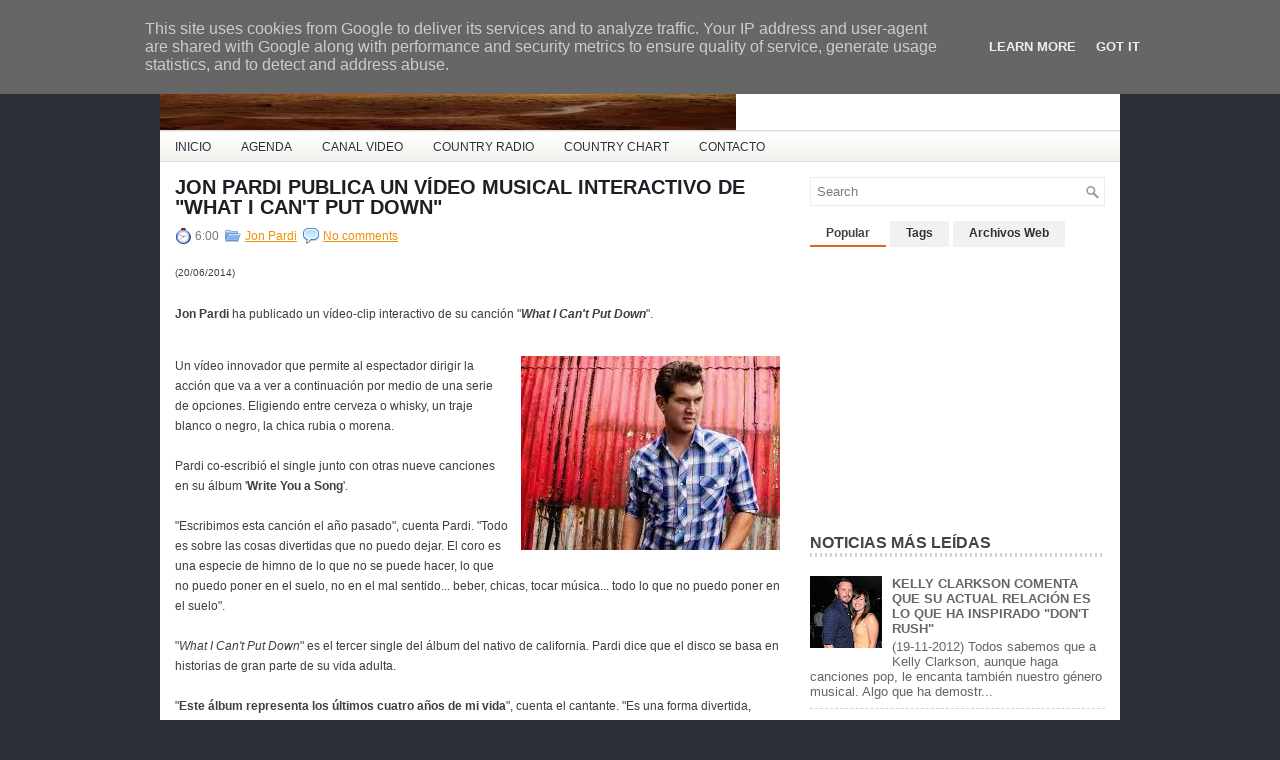

--- FILE ---
content_type: text/html; charset=UTF-8
request_url: http://www.countrymusicespana.es/2014/06/jon-pardi-publica-un-video-musical.html
body_size: 44985
content:
<!DOCTYPE html>
<html dir='ltr' xmlns='http://www.w3.org/1999/xhtml' xmlns:b='http://www.google.com/2005/gml/b' xmlns:data='http://www.google.com/2005/gml/data' xmlns:expr='http://www.google.com/2005/gml/expr'>
<head>
<link href='https://www.blogger.com/static/v1/widgets/2944754296-widget_css_bundle.css' rel='stylesheet' type='text/css'/>
<link href='http://fonts.googleapis.com/css?family=Oswald' rel='stylesheet' type='text/css'/>
<meta content='text/html; charset=UTF-8' http-equiv='Content-Type'/>
<meta content='blogger' name='generator'/>
<link href='http://www.countrymusicespana.es/favicon.ico' rel='icon' type='image/x-icon'/>
<link href='http://www.countrymusicespana.es/2014/06/jon-pardi-publica-un-video-musical.html' rel='canonical'/>
<link rel="alternate" type="application/atom+xml" title="Country Music España - Atom" href="http://www.countrymusicespana.es/feeds/posts/default" />
<link rel="alternate" type="application/rss+xml" title="Country Music España - RSS" href="http://www.countrymusicespana.es/feeds/posts/default?alt=rss" />
<link rel="service.post" type="application/atom+xml" title="Country Music España - Atom" href="https://www.blogger.com/feeds/6742555188959504854/posts/default" />

<link rel="alternate" type="application/atom+xml" title="Country Music España - Atom" href="http://www.countrymusicespana.es/feeds/2022808912553869632/comments/default" />
<!--Can't find substitution for tag [blog.ieCssRetrofitLinks]-->
<link href='https://blogger.googleusercontent.com/img/b/R29vZ2xl/AVvXsEj7LoQ5fEDhyNO6s69coRUE9f7MkgF85ZS5o7dAjcdJ4VDN1IkATmsxrcdSEoTIavggHNEfbBEUzoBSm0Sn3lzSLM5j1J91kVdiPIBxXTwGQ71Jkwu6u1tdHt6HdDzs1_x5KHZa__PiYto/s1600/Jon+Pardi.jpg' rel='image_src'/>
<meta content='Jon Pardi publica un vídeo musical en el que el espectador puede elegir la acción.' name='description'/>
<meta content='http://www.countrymusicespana.es/2014/06/jon-pardi-publica-un-video-musical.html' property='og:url'/>
<meta content='JON PARDI PUBLICA UN VÍDEO MUSICAL INTERACTIVO DE &quot;WHAT I CAN&#39;T PUT DOWN&quot;' property='og:title'/>
<meta content='Jon Pardi publica un vídeo musical en el que el espectador puede elegir la acción.' property='og:description'/>
<meta content='https://blogger.googleusercontent.com/img/b/R29vZ2xl/AVvXsEj7LoQ5fEDhyNO6s69coRUE9f7MkgF85ZS5o7dAjcdJ4VDN1IkATmsxrcdSEoTIavggHNEfbBEUzoBSm0Sn3lzSLM5j1J91kVdiPIBxXTwGQ71Jkwu6u1tdHt6HdDzs1_x5KHZa__PiYto/w1200-h630-p-k-no-nu/Jon+Pardi.jpg' property='og:image'/>
<!-- Start www.bloggertipandtrick.net: Changing the Blogger Title Tag -->
<title>JON PARDI PUBLICA UN VÍDEO MUSICAL INTERACTIVO DE "WHAT I CAN'T PUT DOWN" ~ Country Music España</title>
<!-- End www.bloggertipandtrick.net: Changing the Blogger Title Tag -->
<link href='YOUR-FAVICON-URL' rel='shortcut icon' type='image/vnd.microsoft.icon'/>
<style id='page-skin-1' type='text/css'><!--
/*
-----------------------------------------------
Blogger Template Style
Name:   NewBusiness
Author: Lasantha Bandara
URL 1:  http://www.premiumbloggertemplates.com/
URL 2:  http://www.bloggertipandtrick.net/
Date:   March 2012
License:  This free Blogger template is licensed under the Creative Commons Attribution 3.0 License, which permits both personal and commercial use.
However, to satisfy the 'attribution' clause of the license, you are required to keep the footer links intact which provides due credit to its authors. For more specific details about the license, you may visit the URL below:
http://creativecommons.org/licenses/by/3.0/
----------------------------------------------- */
body#layout ul{list-style-type:none;list-style:none}
body#layout ul li{list-style-type:none;list-style:none}
body#layout #myGallery{display:none}
body#layout .featuredposts{display:none}
body#layout .fp-slider{display:none}
body#layout .aboutusbox{display:none}
body#layout #navcontainer{display:none}
body#layout .menu-secondary-wrap{display:none}
body#layout .menu-secondary-container{display:none}
body#layout #skiplinks{display:none}
body#layout .feedtwitter{display:none}
body#layout #header-wrapper {margin-bottom:10px;min-height:50px;}
body#layout .social-profiles-widget h3 {display:none;}
/* Variable definitions
====================
<Variable name="bgcolor" description="Page Background Color"
type="color" default="#fff">
<Variable name="textcolor" description="Text Color"
type="color" default="#333">
<Variable name="linkcolor" description="Link Color"
type="color" default="#58a">
<Variable name="pagetitlecolor" description="Blog Title Color"
type="color" default="#666">
<Variable name="descriptioncolor" description="Blog Description Color"
type="color" default="#999">
<Variable name="titlecolor" description="Post Title Color"
type="color" default="#c60">
<Variable name="bordercolor" description="Border Color"
type="color" default="#ccc">
<Variable name="sidebarcolor" description="Sidebar Title Color"
type="color" default="#999">
<Variable name="sidebartextcolor" description="Sidebar Text Color"
type="color" default="#666">
<Variable name="visitedlinkcolor" description="Visited Link Color"
type="color" default="#999">
<Variable name="bodyfont" description="Text Font"
type="font" default="normal normal 100% Georgia, Serif">
<Variable name="headerfont" description="Sidebar Title Font"
type="font"
default="normal normal 78% 'Trebuchet MS',Trebuchet,Arial,Verdana,Sans-serif">
<Variable name="pagetitlefont" description="Blog Title Font"
type="font"
default="normal normal 200% Georgia, Serif">
<Variable name="descriptionfont" description="Blog Description Font"
type="font"
default="normal normal 78% 'Trebuchet MS', Trebuchet, Arial, Verdana, Sans-serif">
<Variable name="postfooterfont" description="Post Footer Font"
type="font"
default="normal normal 78% 'Trebuchet MS', Trebuchet, Arial, Verdana, Sans-serif">
<Variable name="startSide" description="Side where text starts in blog language"
type="automatic" default="left">
<Variable name="endSide" description="Side where text ends in blog language"
type="automatic" default="right">
*/
/* Use this with templates/template-twocol.html */
body{background:#2B3036;color:#413E43;font-family: Arial, Helvetica, Sans-serif;font-size: 13px;margin:0px;padding:0px;}
a:link,a:visited{color:#EE9108;text-decoration:underline;outline:none;}
a:hover{color:#FF9729;text-decoration:none;outline:none;}
a img{border-width:0}
#body-wrapper{margin:0px;padding:0px;}
/* Header-----------------------------------------------*/
#header-wrapper{width:960px;margin:0px auto 0px;height:60px;padding:30px 0px 30px 0px;background:#fff url(https://blogger.googleusercontent.com/img/b/R29vZ2xl/AVvXsEjun7FNQXFTzIsMaTSCySApuwl-unha66-pJt5PTFUrTXMfVupobgFCRitUdjN0ifOz7TMxP5ANMZS3C69OGYlqKMHQ-zUMvXeHDOuzYTIeHPASchApUPmILnCiPfP0OW_RotHL6Gs7ofa5/s1600/header-bg.png) left top repeat-x;overflow:hidden;}
#header-inner{background-position:center;margin-left:auto;margin-right:auto}
#header{margin:0;border:0 solid #cccccc;color:#666666;float:left;width:60%;overflow:hidden;}
#header h1{color:#000000;text-shadow:0px 1px 0px #fff;margin:0 5px 0;padding:0px 0px 0px 15px;font-family:&#39;Oswald&#39;,Arial,Helvetica,Sans-serif;font-weight:bold;font-size:32px;line-height:32px;}
#header .description{padding-left:22px;color:#000000;text-shadow:0px 1px 0px #fff;line-height:14px;font-size:14px;padding-top:0px;margin-top:10px;font-family:Arial,Helvetica,Sans-serif;}
#header h1 a,#header h1 a:visited{color:#000000;text-decoration:none}
#header h2{padding-left:5px;color:#000000;font:14px Arial,Helvetica,Sans-serif}
#header2{float:right;width:37%;margin-right:0px;padding-right:0px;overflow:hidden;}
#header2 .widget{padding:0px 15px 0px 0px;float:right}
.social-profiles-widget img{margin:0 4px 0 0}
.social-profiles-widget img:hover{opacity:0.8}
#top-social-profiles{padding-top:10px;height:32px;text-align:right;float:right;padding-right:15px;}
#top-social-profiles img{margin:0 6px 0 0 !important}
#top-social-profiles img:hover{opacity:0.8}
#top-social-profiles .widget-container{background:none;padding:0;border:0}
/* Outer-Wrapper----------------------------------------------- */
#outer-wrapper{width:960px;margin:10px auto 0px;padding:0px;text-align:left;}
#content-wrapper{background:#fff;padding:15px;}
#main-wrapper{width:615px;float:left;margin:0px;padding:0px 0px 0px 0px;word-wrap:break-word;overflow:hidden;text-shadow:0 1px 0 #fff;}
#rsidebar-wrapper{width:295px;float:right;margin:0px;padding:0px 0px 0px 0px;word-wrap:break-word;overflow:hidden;text-shadow:0 1px 0 #fff;}
/* Headings----------------------------------------------- */
h2{}
/* Posts-----------------------------------------------*/
h2.date-header{margin:1.5em 0 .5em;display:none;}
.wrapfullpost{}
.post{margin-bottom:15px;border-bottom:1px dashed #CFD0D0;}
.post-title{color:#1C2025;margin:0 0 10px 0;padding:0;font-family:Arial,Helvetica,Sans-serif;font-size:20px;line-height:20px;font-weight:bold;}
.post-title a,.post-title a:visited,.post-title strong{display:block;text-decoration:none;color:#1C2025;text-decoration:none;}
.post-title strong,.post-title a:hover{color:#E55D05;text-decoration:none;}
.post-body{margin:0px;padding:0px 10px 0px 0px;font-family:Arial, Helvetica, Sans-serif;font-size:12px;line-height: 20px;}
.post-footer{margin:5px 0;}
.comment-link{margin-left:.6em}
.post-body img{padding:6px;border:1px solid #eee;background:#ffffff;}
.postmeta-primary{color:#787878;font-size:12px;line-height:18px;padding:0 0 5px 0}
.postmeta-secondary{color:#787878;font-size:12px;line-height:18px;padding:0 0 10px 0}
.postmeta-primary span,.postmeta-secondary span{padding:3px 0 3px 20px;background-position:left center;background-repeat:no-repeat}
.meta_date{background-image:url(https://blogger.googleusercontent.com/img/b/R29vZ2xl/AVvXsEh84XFdyP9P1yd6kSOinPZH5OPRxNaK4Vl6Ch4c2ZwOEeVZRXcK8r4b1xNFn8Ia6OJcnL7DPjcHpQxdoLuWXKR0L_n_naIb9qACGm2ntpoM0yWWeGKvleFpWxnQSMnD2tgks5utWvvuTP9n/s1600/date.png)}
.meta_author{background-image:url(https://blogger.googleusercontent.com/img/b/R29vZ2xl/AVvXsEhiYBj-YtxKTy5RMgfSjati6oZ_Re0TpJ1Xt_AonGoYso-F6Axcyv69yAsHwIA_e7SSFRO3dv3dv_grMyjelhH1An88YYkfd4MUjJm09eOylHVvFarMykFrS5szVq2xa4OwkE_IBCzuyGTa/s1600/author.png)}
.meta_comments{background-image:url(https://blogger.googleusercontent.com/img/b/R29vZ2xl/AVvXsEgwtY-1z6A9FdiQYoN8FaS_scbVruhATrHDUqU7zSSc3jj23WXlWdRWKFGFl0YBi2csirXdf6lWxuR-Hv2mmXP4jb4fZwX0pY5trCtQ6wYYolTCHX9bZJXiZ7x9T0o1trDB0JlgcVhyphenhyphenkpXK/s1600/comments.png)}
.meta_edit{background-image:url(images/edit.png)}
.meta_categories{background-image:url(https://blogger.googleusercontent.com/img/b/R29vZ2xl/AVvXsEhWeCkBQFTjphwMFEOeIF6off7Tm5KcgWsizZ_Jr2uAsI18z3mz4rObr6sS8v1KF1qmW_SZrhyhwZcAy3K8SUtnTil_HTNpCV2XYLG4xN5LY_yzjOCjhiczOx8FfSC4agwBgWnvLsnXuU4f/s1600/category.png)}
.meta_tags{background-image:url(https://blogger.googleusercontent.com/img/b/R29vZ2xl/AVvXsEh6ltbUDkIigk0ZCXHDNlEItlKqd-3srvRnoGrlouBRUzDZOv8dThPm0QBXenynq7JQ92UCRcq4-C3UnC3igQn8i_HHWTcAPFMDUXN9VRiVjt4Net-BtHzsh965_hkxundZc3512UixyvH5/s1600/tags.png)}
.readmore{margin-bottom:5px;float:right}
.readmore a{color:#2B3036;background:#F4F4F4 url(https://blogger.googleusercontent.com/img/b/R29vZ2xl/AVvXsEhOXAxEVA1PPthwYCL4WHMOO4hMc0fNoQihifhzxLiI_j5cDs6GFVFFsJD4azhFQZ2S6NN-c5DdnKdefJWnykPKfIRZ_aklGJ84ECzy-ClEhy-wjJecXmI27lNVHaPcFVqBeEsmesX_8iWG/s1600/readmore-bg.png) left top repeat-x;padding:8px 14px;display:inline-block;font-size:12px;line-height:12px;text-decoration:none;text-transform:uppercase;border:1px solid #F2F1ED}
.readmore a:hover{color:#E55D05;background:#FFF url(https://blogger.googleusercontent.com/img/b/R29vZ2xl/AVvXsEhOXAxEVA1PPthwYCL4WHMOO4hMc0fNoQihifhzxLiI_j5cDs6GFVFFsJD4azhFQZ2S6NN-c5DdnKdefJWnykPKfIRZ_aklGJ84ECzy-ClEhy-wjJecXmI27lNVHaPcFVqBeEsmesX_8iWG/s1600/readmore-bg.png) left -126px repeat-x;text-decoration:none;border:1px solid #F0EEEE}
/* Sidebar Content----------------------------------------------- */
.sidebar{margin:0 0 10px 0;font-size:13px;color:#666666;}
.sidebar a{text-decoration:none;color:#666666;}
.sidebar a:hover{text-decoration:none;color:#EE9108;}
.sidebar h2{background:url(https://blogger.googleusercontent.com/img/b/R29vZ2xl/AVvXsEhNfgxtdzWczVdExw60AgmvYuh07FpE8j24Ccd6VsVzSkH1db1zda7GjPNxJniZsbQCKtUIW8mvYFrLLK1xksZ13FzQHLJaQMnEv7klfJJMfYO7o6RQSt2tEIJeNLJb7Jt79cnJ7h9T4v4s/s1600/widgettitle-bg.png) left bottom repeat-x;margin:0 0 10px 0;padding:10px 0 6px 0;color:#414445;font-size:16px;line-height:16px;font-family:Arial,Helvetica,Sans-serif;font-weight:bold;text-decoration:none;text-transform:uppercase;}
.sidebar ul{list-style-type:none;list-style:none;margin:0px;padding:0px;}
.sidebar ul li{padding:0 0 9px 12px;margin:0 0 8px 0;background:url(https://blogger.googleusercontent.com/img/b/R29vZ2xl/AVvXsEgIT8FXhowe89OxoZBsRkEGnGNWK9uBL76hrw9NjzZb_jv3fKYO65rrAHYA__ShiDg9i1119ZLlqVGk2Gw-KPVDOOlPwX9R6-sTYduvMKmhhFJoV-nTWgc_Rmmsm868S1nzM7WPG38ad0HQ/s1600/widget-list.png) left 3px no-repeat;border-bottom:1px dashed #CFD0D0;}
.sidebar .widget{margin:0 0 15px 0;padding:0;color:#666666;font-size:13px;}
.main .widget{margin:0 0 5px;padding:0 0 2px}
.main .Blog{border-bottom-width:0}
/* FOOTER ----------------------------------------------- */
#footer{margin-bottom:15px;text-shadow:0px 1px 0px #000;}
#copyrights{color:#FFF;background:#3B4046;text-align:center;padding:20px 0}
#copyrights a{color:#FFF}
#copyrights a:hover{color:#FFF;text-decoration:none}
#credits{color:#96999D;text-align:center;font-size:11px;padding:10px 0 0 0}
#credits a{color:#96999D;text-decoration:none}
#credits a:hover{text-decoration:none;color:#96999D}
/* Search ----------------------------------------------- */
#search{border:1px solid #EBECED;background:#FFF url(https://blogger.googleusercontent.com/img/b/R29vZ2xl/AVvXsEimY2HZEkHFnX92QBqedi8rYHP3ZlevpSG-aCLsYrDbowNa-r117iw48h72B7kCogCT9-XdFHEqLyBBTAZ-YNDAohnIHoKPIqdRtG1spWvI2Ea-D8miMKdhXL0dSl31kflPhHm9Ew3fk_W3/s1600/search.png) 99% 50% no-repeat;text-align:left;padding:6px 24px 6px 6px}
#search #s{background:none;color:#797B7E;border:0;width:100%;padding:0;margin:0;outline:none}
#content-search{width:300px;padding:15px 0}
/* Comments----------------------------------------------- */
#comments{padding:10px;background-color:#fff;border:1px dashed #ddd;}
#comments h4{font-size:16px;font-weight:bold;margin:1em 0;color:#999999}
#comments-block3{padding:0;margin:0;float:left;overflow:hidden;position:relative;}
#comment-name-url{width:465px;float:left}
#comment-date{width:465px;float:left;margin-top:5px;font-size:10px;}
#comment-header{float:left;padding:5px 0 40px 10px;margin:5px 0px 15px 0px;position:relative;background-color:#fff;border:1px dashed #ddd;}
.avatar-image-container{background:url(https://blogger.googleusercontent.com/img/b/R29vZ2xl/AVvXsEhkyIA0eNmEain7FZG7Sv91uj4_W2iAF4Ik_xqrghnBd9Azg3DCSxyaSYR0cSyLEUHfCw4Hu0WJM-jRL_PgYpaDlb7weMcfsefH_zQBTYn8yLAtdSGlFZwSaAfAHxdNEK0NeTx1KedFUE-I/s1600/comment-avatar.jpg);width:32px;height:32px;float:right;margin:5px 10px 5px 5px;border:1px solid #ddd;}
.avatar-image-container img{width:32px;height:32px;}
a.comments-autor-name{color:#000;font:normal bold 14px Arial,Tahoma,Verdana}
a.says{color:#000;font:normal 14px Arial,Tahoma,Verdana}
.says a:hover{text-decoration:none}
.deleted-comment{font-style:italic;color:gray}
#blog-pager-newer-link{float:left}
#blog-pager-older-link{float:right}
#blog-pager{text-align:center}
.feed-links{clear:both;line-height:2.5em}
/* Profile ----------------------------------------------- */
.profile-img{float:left;margin-top:0;margin-right:5px;margin-bottom:5px;margin-left:0;padding:4px;border:1px solid #cccccc}
.profile-data{margin:0;text-transform:uppercase;letter-spacing:.1em;font:normal normal 78% 'Trebuchet MS', Trebuchet, Arial, Verdana, Sans-serif;color:#999999;font-weight:bold;line-height:1.6em}
.profile-datablock{margin:.5em 0 .5em}
.profile-textblock{margin:0.5em 0;line-height:1.6em}
.avatar-image-container{background:url(https://blogger.googleusercontent.com/img/b/R29vZ2xl/AVvXsEhkyIA0eNmEain7FZG7Sv91uj4_W2iAF4Ik_xqrghnBd9Azg3DCSxyaSYR0cSyLEUHfCw4Hu0WJM-jRL_PgYpaDlb7weMcfsefH_zQBTYn8yLAtdSGlFZwSaAfAHxdNEK0NeTx1KedFUE-I/s1600/comment-avatar.jpg);width:32px;height:32px;float:right;margin:5px 10px 5px 5px;border:1px solid #ddd;}
.avatar-image-container img{width:32px;height:32px;}
.profile-link{font:normal normal 78% 'Trebuchet MS', Trebuchet, Arial, Verdana, Sans-serif;text-transform:uppercase;letter-spacing:.1em}
#navbar-iframe{height:0;visibility:hidden;display:none;}

--></style>
<script src='https://ajax.googleapis.com/ajax/libs/jquery/1.5.1/jquery.min.js' type='text/javascript'></script>
<script type='text/javascript'>
//<![CDATA[

(function($){
	/* hoverIntent by Brian Cherne */
	$.fn.hoverIntent = function(f,g) {
		// default configuration options
		var cfg = {
			sensitivity: 7,
			interval: 100,
			timeout: 0
		};
		// override configuration options with user supplied object
		cfg = $.extend(cfg, g ? { over: f, out: g } : f );

		// instantiate variables
		// cX, cY = current X and Y position of mouse, updated by mousemove event
		// pX, pY = previous X and Y position of mouse, set by mouseover and polling interval
		var cX, cY, pX, pY;

		// A private function for getting mouse position
		var track = function(ev) {
			cX = ev.pageX;
			cY = ev.pageY;
		};

		// A private function for comparing current and previous mouse position
		var compare = function(ev,ob) {
			ob.hoverIntent_t = clearTimeout(ob.hoverIntent_t);
			// compare mouse positions to see if they've crossed the threshold
			if ( ( Math.abs(pX-cX) + Math.abs(pY-cY) ) < cfg.sensitivity ) {
				$(ob).unbind("mousemove",track);
				// set hoverIntent state to true (so mouseOut can be called)
				ob.hoverIntent_s = 1;
				return cfg.over.apply(ob,[ev]);
			} else {
				// set previous coordinates for next time
				pX = cX; pY = cY;
				// use self-calling timeout, guarantees intervals are spaced out properly (avoids JavaScript timer bugs)
				ob.hoverIntent_t = setTimeout( function(){compare(ev, ob);} , cfg.interval );
			}
		};

		// A private function for delaying the mouseOut function
		var delay = function(ev,ob) {
			ob.hoverIntent_t = clearTimeout(ob.hoverIntent_t);
			ob.hoverIntent_s = 0;
			return cfg.out.apply(ob,[ev]);
		};

		// A private function for handling mouse 'hovering'
		var handleHover = function(e) {
			// next three lines copied from jQuery.hover, ignore children onMouseOver/onMouseOut
			var p = (e.type == "mouseover" ? e.fromElement : e.toElement) || e.relatedTarget;
			while ( p && p != this ) { try { p = p.parentNode; } catch(e) { p = this; } }
			if ( p == this ) { return false; }

			// copy objects to be passed into t (required for event object to be passed in IE)
			var ev = jQuery.extend({},e);
			var ob = this;

			// cancel hoverIntent timer if it exists
			if (ob.hoverIntent_t) { ob.hoverIntent_t = clearTimeout(ob.hoverIntent_t); }

			// else e.type == "onmouseover"
			if (e.type == "mouseover") {
				// set "previous" X and Y position based on initial entry point
				pX = ev.pageX; pY = ev.pageY;
				// update "current" X and Y position based on mousemove
				$(ob).bind("mousemove",track);
				// start polling interval (self-calling timeout) to compare mouse coordinates over time
				if (ob.hoverIntent_s != 1) { ob.hoverIntent_t = setTimeout( function(){compare(ev,ob);} , cfg.interval );}

			// else e.type == "onmouseout"
			} else {
				// unbind expensive mousemove event
				$(ob).unbind("mousemove",track);
				// if hoverIntent state is true, then call the mouseOut function after the specified delay
				if (ob.hoverIntent_s == 1) { ob.hoverIntent_t = setTimeout( function(){delay(ev,ob);} , cfg.timeout );}
			}
		};

		// bind the function to the two event listeners
		return this.mouseover(handleHover).mouseout(handleHover);
	};
	
})(jQuery);

//]]>
</script>
<script type='text/javascript'>
//<![CDATA[

/*
 * Superfish v1.4.8 - jQuery menu widget
 * Copyright (c) 2008 Joel Birch
 *
 * Dual licensed under the MIT and GPL licenses:
 * 	http://www.opensource.org/licenses/mit-license.php
 * 	http://www.gnu.org/licenses/gpl.html
 *
 * CHANGELOG: http://users.tpg.com.au/j_birch/plugins/superfish/changelog.txt
 */

;(function($){
	$.fn.superfish = function(op){

		var sf = $.fn.superfish,
			c = sf.c,
			$arrow = $(['<span class="',c.arrowClass,'"> &#187;</span>'].join('')),
			over = function(){
				var $$ = $(this), menu = getMenu($$);
				clearTimeout(menu.sfTimer);
				$$.showSuperfishUl().siblings().hideSuperfishUl();
			},
			out = function(){
				var $$ = $(this), menu = getMenu($$), o = sf.op;
				clearTimeout(menu.sfTimer);
				menu.sfTimer=setTimeout(function(){
					o.retainPath=($.inArray($$[0],o.$path)>-1);
					$$.hideSuperfishUl();
					if (o.$path.length && $$.parents(['li.',o.hoverClass].join('')).length<1){over.call(o.$path);}
				},o.delay);	
			},
			getMenu = function($menu){
				var menu = $menu.parents(['ul.',c.menuClass,':first'].join(''))[0];
				sf.op = sf.o[menu.serial];
				return menu;
			},
			addArrow = function($a){ $a.addClass(c.anchorClass).append($arrow.clone()); };
			
		return this.each(function() {
			var s = this.serial = sf.o.length;
			var o = $.extend({},sf.defaults,op);
			o.$path = $('li.'+o.pathClass,this).slice(0,o.pathLevels).each(function(){
				$(this).addClass([o.hoverClass,c.bcClass].join(' '))
					.filter('li:has(ul)').removeClass(o.pathClass);
			});
			sf.o[s] = sf.op = o;
			
			$('li:has(ul)',this)[($.fn.hoverIntent && !o.disableHI) ? 'hoverIntent' : 'hover'](over,out).each(function() {
				if (o.autoArrows) addArrow( $('>a:first-child',this) );
			})
			.not('.'+c.bcClass)
				.hideSuperfishUl();
			
			var $a = $('a',this);
			$a.each(function(i){
				var $li = $a.eq(i).parents('li');
				$a.eq(i).focus(function(){over.call($li);}).blur(function(){out.call($li);});
			});
			o.onInit.call(this);
			
		}).each(function() {
			var menuClasses = [c.menuClass];
			if (sf.op.dropShadows  && !($.browser.msie && $.browser.version < 7)) menuClasses.push(c.shadowClass);
			$(this).addClass(menuClasses.join(' '));
		});
	};

	var sf = $.fn.superfish;
	sf.o = [];
	sf.op = {};
	sf.IE7fix = function(){
		var o = sf.op;
		if ($.browser.msie && $.browser.version > 6 && o.dropShadows && o.animation.opacity!=undefined)
			this.toggleClass(sf.c.shadowClass+'-off');
		};
	sf.c = {
		bcClass     : 'sf-breadcrumb',
		menuClass   : 'sf-js-enabled',
		anchorClass : 'sf-with-ul',
		arrowClass  : 'sf-sub-indicator',
		shadowClass : 'sf-shadow'
	};
	sf.defaults = {
		hoverClass	: 'sfHover',
		pathClass	: 'overideThisToUse',
		pathLevels	: 1,
		delay		: 800,
		animation	: {opacity:'show'},
		speed		: 'normal',
		autoArrows	: true,
		dropShadows : true,
		disableHI	: false,		// true disables hoverIntent detection
		onInit		: function(){}, // callback functions
		onBeforeShow: function(){},
		onShow		: function(){},
		onHide		: function(){}
	};
	$.fn.extend({
		hideSuperfishUl : function(){
			var o = sf.op,
				not = (o.retainPath===true) ? o.$path : '';
			o.retainPath = false;
			var $ul = $(['li.',o.hoverClass].join(''),this).add(this).not(not).removeClass(o.hoverClass)
					.find('>ul').hide().css('visibility','hidden');
			o.onHide.call($ul);
			return this;
		},
		showSuperfishUl : function(){
			var o = sf.op,
				sh = sf.c.shadowClass+'-off',
				$ul = this.addClass(o.hoverClass)
					.find('>ul:hidden').css('visibility','visible');
			sf.IE7fix.call($ul);
			o.onBeforeShow.call($ul);
			$ul.animate(o.animation,o.speed,function(){ sf.IE7fix.call($ul); o.onShow.call($ul); });
			return this;
		}
	});

})(jQuery);



//]]>
</script>
<script type='text/javascript'>
//<![CDATA[

/*
 * jQuery Cycle Plugin (with Transition Definitions)
 * Examples and documentation at: http://jquery.malsup.com/cycle/
 * Copyright (c) 2007-2010 M. Alsup
 * Version: 2.88 (08-JUN-2010)
 * Dual licensed under the MIT and GPL licenses.
 * http://jquery.malsup.com/license.html
 * Requires: jQuery v1.2.6 or later
 */
(function($){var ver="2.88";if($.support==undefined){$.support={opacity:!($.browser.msie)};}function debug(s){if($.fn.cycle.debug){log(s);}}function log(){if(window.console&&window.console.log){window.console.log("[cycle] "+Array.prototype.join.call(arguments," "));}}$.fn.cycle=function(options,arg2){var o={s:this.selector,c:this.context};if(this.length===0&&options!="stop"){if(!$.isReady&&o.s){log("DOM not ready, queuing slideshow");$(function(){$(o.s,o.c).cycle(options,arg2);});return this;}log("terminating; zero elements found by selector"+($.isReady?"":" (DOM not ready)"));return this;}return this.each(function(){var opts=handleArguments(this,options,arg2);if(opts===false){return;}opts.updateActivePagerLink=opts.updateActivePagerLink||$.fn.cycle.updateActivePagerLink;if(this.cycleTimeout){clearTimeout(this.cycleTimeout);}this.cycleTimeout=this.cyclePause=0;var $cont=$(this);var $slides=opts.slideExpr?$(opts.slideExpr,this):$cont.children();var els=$slides.get();if(els.length<2){log("terminating; too few slides: "+els.length);return;}var opts2=buildOptions($cont,$slides,els,opts,o);if(opts2===false){return;}var startTime=opts2.continuous?10:getTimeout(els[opts2.currSlide],els[opts2.nextSlide],opts2,!opts2.rev);if(startTime){startTime+=(opts2.delay||0);if(startTime<10){startTime=10;}debug("first timeout: "+startTime);this.cycleTimeout=setTimeout(function(){go(els,opts2,0,(!opts2.rev&&!opts.backwards));},startTime);}});};function handleArguments(cont,options,arg2){if(cont.cycleStop==undefined){cont.cycleStop=0;}if(options===undefined||options===null){options={};}if(options.constructor==String){switch(options){case"destroy":case"stop":var opts=$(cont).data("cycle.opts");if(!opts){return false;}cont.cycleStop++;if(cont.cycleTimeout){clearTimeout(cont.cycleTimeout);}cont.cycleTimeout=0;$(cont).removeData("cycle.opts");if(options=="destroy"){destroy(opts);}return false;case"toggle":cont.cyclePause=(cont.cyclePause===1)?0:1;checkInstantResume(cont.cyclePause,arg2,cont);return false;case"pause":cont.cyclePause=1;return false;case"resume":cont.cyclePause=0;checkInstantResume(false,arg2,cont);return false;case"prev":case"next":var opts=$(cont).data("cycle.opts");if(!opts){log('options not found, "prev/next" ignored');return false;}$.fn.cycle[options](opts);return false;default:options={fx:options};}return options;}else{if(options.constructor==Number){var num=options;options=$(cont).data("cycle.opts");if(!options){log("options not found, can not advance slide");return false;}if(num<0||num>=options.elements.length){log("invalid slide index: "+num);return false;}options.nextSlide=num;if(cont.cycleTimeout){clearTimeout(cont.cycleTimeout);cont.cycleTimeout=0;}if(typeof arg2=="string"){options.oneTimeFx=arg2;}go(options.elements,options,1,num>=options.currSlide);return false;}}return options;function checkInstantResume(isPaused,arg2,cont){if(!isPaused&&arg2===true){var options=$(cont).data("cycle.opts");if(!options){log("options not found, can not resume");return false;}if(cont.cycleTimeout){clearTimeout(cont.cycleTimeout);cont.cycleTimeout=0;}go(options.elements,options,1,(!opts.rev&&!opts.backwards));}}}function removeFilter(el,opts){if(!$.support.opacity&&opts.cleartype&&el.style.filter){try{el.style.removeAttribute("filter");}catch(smother){}}}function destroy(opts){if(opts.next){$(opts.next).unbind(opts.prevNextEvent);}if(opts.prev){$(opts.prev).unbind(opts.prevNextEvent);}if(opts.pager||opts.pagerAnchorBuilder){$.each(opts.pagerAnchors||[],function(){this.unbind().remove();});}opts.pagerAnchors=null;if(opts.destroy){opts.destroy(opts);}}function buildOptions($cont,$slides,els,options,o){var opts=$.extend({},$.fn.cycle.defaults,options||{},$.metadata?$cont.metadata():$.meta?$cont.data():{});if(opts.autostop){opts.countdown=opts.autostopCount||els.length;}var cont=$cont[0];$cont.data("cycle.opts",opts);opts.$cont=$cont;opts.stopCount=cont.cycleStop;opts.elements=els;opts.before=opts.before?[opts.before]:[];opts.after=opts.after?[opts.after]:[];opts.after.unshift(function(){opts.busy=0;});if(!$.support.opacity&&opts.cleartype){opts.after.push(function(){removeFilter(this,opts);});}if(opts.continuous){opts.after.push(function(){go(els,opts,0,(!opts.rev&&!opts.backwards));});}saveOriginalOpts(opts);if(!$.support.opacity&&opts.cleartype&&!opts.cleartypeNoBg){clearTypeFix($slides);}if($cont.css("position")=="static"){$cont.css("position","relative");}if(opts.width){$cont.width(opts.width);}if(opts.height&&opts.height!="auto"){$cont.height(opts.height);}if(opts.startingSlide){opts.startingSlide=parseInt(opts.startingSlide);}else{if(opts.backwards){opts.startingSlide=els.length-1;}}if(opts.random){opts.randomMap=[];for(var i=0;i<els.length;i++){opts.randomMap.push(i);}opts.randomMap.sort(function(a,b){return Math.random()-0.5;});opts.randomIndex=1;opts.startingSlide=opts.randomMap[1];}else{if(opts.startingSlide>=els.length){opts.startingSlide=0;}}opts.currSlide=opts.startingSlide||0;var first=opts.startingSlide;$slides.css({position:"absolute",top:0,left:0}).hide().each(function(i){var z;if(opts.backwards){z=first?i<=first?els.length+(i-first):first-i:els.length-i;}else{z=first?i>=first?els.length-(i-first):first-i:els.length-i;}$(this).css("z-index",z);});$(els[first]).css("opacity",1).show();removeFilter(els[first],opts);if(opts.fit&&opts.width){$slides.width(opts.width);}if(opts.fit&&opts.height&&opts.height!="auto"){$slides.height(opts.height);}var reshape=opts.containerResize&&!$cont.innerHeight();if(reshape){var maxw=0,maxh=0;for(var j=0;j<els.length;j++){var $e=$(els[j]),e=$e[0],w=$e.outerWidth(),h=$e.outerHeight();if(!w){w=e.offsetWidth||e.width||$e.attr("width");}if(!h){h=e.offsetHeight||e.height||$e.attr("height");}maxw=w>maxw?w:maxw;maxh=h>maxh?h:maxh;}if(maxw>0&&maxh>0){$cont.css({width:maxw+"px",height:maxh+"px"});}}if(opts.pause){$cont.hover(function(){this.cyclePause++;},function(){this.cyclePause--;});}if(supportMultiTransitions(opts)===false){return false;}var requeue=false;options.requeueAttempts=options.requeueAttempts||0;$slides.each(function(){var $el=$(this);this.cycleH=(opts.fit&&opts.height)?opts.height:($el.height()||this.offsetHeight||this.height||$el.attr("height")||0);this.cycleW=(opts.fit&&opts.width)?opts.width:($el.width()||this.offsetWidth||this.width||$el.attr("width")||0);if($el.is("img")){var loadingIE=($.browser.msie&&this.cycleW==28&&this.cycleH==30&&!this.complete);var loadingFF=($.browser.mozilla&&this.cycleW==34&&this.cycleH==19&&!this.complete);var loadingOp=($.browser.opera&&((this.cycleW==42&&this.cycleH==19)||(this.cycleW==37&&this.cycleH==17))&&!this.complete);var loadingOther=(this.cycleH==0&&this.cycleW==0&&!this.complete);if(loadingIE||loadingFF||loadingOp||loadingOther){if(o.s&&opts.requeueOnImageNotLoaded&&++options.requeueAttempts<100){log(options.requeueAttempts," - img slide not loaded, requeuing slideshow: ",this.src,this.cycleW,this.cycleH);setTimeout(function(){$(o.s,o.c).cycle(options);},opts.requeueTimeout);requeue=true;return false;}else{log("could not determine size of image: "+this.src,this.cycleW,this.cycleH);}}}return true;});if(requeue){return false;}opts.cssBefore=opts.cssBefore||{};opts.animIn=opts.animIn||{};opts.animOut=opts.animOut||{};$slides.not(":eq("+first+")").css(opts.cssBefore);if(opts.cssFirst){$($slides[first]).css(opts.cssFirst);}if(opts.timeout){opts.timeout=parseInt(opts.timeout);if(opts.speed.constructor==String){opts.speed=$.fx.speeds[opts.speed]||parseInt(opts.speed);}if(!opts.sync){opts.speed=opts.speed/2;}var buffer=opts.fx=="shuffle"?500:250;while((opts.timeout-opts.speed)<buffer){opts.timeout+=opts.speed;}}if(opts.easing){opts.easeIn=opts.easeOut=opts.easing;}if(!opts.speedIn){opts.speedIn=opts.speed;}if(!opts.speedOut){opts.speedOut=opts.speed;}opts.slideCount=els.length;opts.currSlide=opts.lastSlide=first;if(opts.random){if(++opts.randomIndex==els.length){opts.randomIndex=0;}opts.nextSlide=opts.randomMap[opts.randomIndex];}else{if(opts.backwards){opts.nextSlide=opts.startingSlide==0?(els.length-1):opts.startingSlide-1;}else{opts.nextSlide=opts.startingSlide>=(els.length-1)?0:opts.startingSlide+1;}}if(!opts.multiFx){var init=$.fn.cycle.transitions[opts.fx];if($.isFunction(init)){init($cont,$slides,opts);}else{if(opts.fx!="custom"&&!opts.multiFx){log("unknown transition: "+opts.fx,"; slideshow terminating");return false;}}}var e0=$slides[first];if(opts.before.length){opts.before[0].apply(e0,[e0,e0,opts,true]);}if(opts.after.length>1){opts.after[1].apply(e0,[e0,e0,opts,true]);}if(opts.next){$(opts.next).bind(opts.prevNextEvent,function(){return advance(opts,opts.rev?-1:1);});}if(opts.prev){$(opts.prev).bind(opts.prevNextEvent,function(){return advance(opts,opts.rev?1:-1);});}if(opts.pager||opts.pagerAnchorBuilder){buildPager(els,opts);}exposeAddSlide(opts,els);return opts;}function saveOriginalOpts(opts){opts.original={before:[],after:[]};opts.original.cssBefore=$.extend({},opts.cssBefore);opts.original.cssAfter=$.extend({},opts.cssAfter);opts.original.animIn=$.extend({},opts.animIn);opts.original.animOut=$.extend({},opts.animOut);$.each(opts.before,function(){opts.original.before.push(this);});$.each(opts.after,function(){opts.original.after.push(this);});}function supportMultiTransitions(opts){var i,tx,txs=$.fn.cycle.transitions;if(opts.fx.indexOf(",")>0){opts.multiFx=true;opts.fxs=opts.fx.replace(/\s*/g,"").split(",");for(i=0;i<opts.fxs.length;i++){var fx=opts.fxs[i];tx=txs[fx];if(!tx||!txs.hasOwnProperty(fx)||!$.isFunction(tx)){log("discarding unknown transition: ",fx);opts.fxs.splice(i,1);i--;}}if(!opts.fxs.length){log("No valid transitions named; slideshow terminating.");return false;}}else{if(opts.fx=="all"){opts.multiFx=true;opts.fxs=[];for(p in txs){tx=txs[p];if(txs.hasOwnProperty(p)&&$.isFunction(tx)){opts.fxs.push(p);}}}}if(opts.multiFx&&opts.randomizeEffects){var r1=Math.floor(Math.random()*20)+30;for(i=0;i<r1;i++){var r2=Math.floor(Math.random()*opts.fxs.length);opts.fxs.push(opts.fxs.splice(r2,1)[0]);}debug("randomized fx sequence: ",opts.fxs);}return true;}function exposeAddSlide(opts,els){opts.addSlide=function(newSlide,prepend){var $s=$(newSlide),s=$s[0];if(!opts.autostopCount){opts.countdown++;}els[prepend?"unshift":"push"](s);if(opts.els){opts.els[prepend?"unshift":"push"](s);}opts.slideCount=els.length;$s.css("position","absolute");$s[prepend?"prependTo":"appendTo"](opts.$cont);if(prepend){opts.currSlide++;opts.nextSlide++;}if(!$.support.opacity&&opts.cleartype&&!opts.cleartypeNoBg){clearTypeFix($s);}if(opts.fit&&opts.width){$s.width(opts.width);}if(opts.fit&&opts.height&&opts.height!="auto"){$slides.height(opts.height);}s.cycleH=(opts.fit&&opts.height)?opts.height:$s.height();s.cycleW=(opts.fit&&opts.width)?opts.width:$s.width();$s.css(opts.cssBefore);if(opts.pager||opts.pagerAnchorBuilder){$.fn.cycle.createPagerAnchor(els.length-1,s,$(opts.pager),els,opts);}if($.isFunction(opts.onAddSlide)){opts.onAddSlide($s);}else{$s.hide();}};}$.fn.cycle.resetState=function(opts,fx){fx=fx||opts.fx;opts.before=[];opts.after=[];opts.cssBefore=$.extend({},opts.original.cssBefore);opts.cssAfter=$.extend({},opts.original.cssAfter);opts.animIn=$.extend({},opts.original.animIn);opts.animOut=$.extend({},opts.original.animOut);opts.fxFn=null;$.each(opts.original.before,function(){opts.before.push(this);});$.each(opts.original.after,function(){opts.after.push(this);});var init=$.fn.cycle.transitions[fx];if($.isFunction(init)){init(opts.$cont,$(opts.elements),opts);}};function go(els,opts,manual,fwd){if(manual&&opts.busy&&opts.manualTrump){debug("manualTrump in go(), stopping active transition");$(els).stop(true,true);opts.busy=false;}if(opts.busy){debug("transition active, ignoring new tx request");return;}var p=opts.$cont[0],curr=els[opts.currSlide],next=els[opts.nextSlide];if(p.cycleStop!=opts.stopCount||p.cycleTimeout===0&&!manual){return;}if(!manual&&!p.cyclePause&&!opts.bounce&&((opts.autostop&&(--opts.countdown<=0))||(opts.nowrap&&!opts.random&&opts.nextSlide<opts.currSlide))){if(opts.end){opts.end(opts);}return;}var changed=false;if((manual||!p.cyclePause)&&(opts.nextSlide!=opts.currSlide)){changed=true;var fx=opts.fx;curr.cycleH=curr.cycleH||$(curr).height();curr.cycleW=curr.cycleW||$(curr).width();next.cycleH=next.cycleH||$(next).height();next.cycleW=next.cycleW||$(next).width();if(opts.multiFx){if(opts.lastFx==undefined||++opts.lastFx>=opts.fxs.length){opts.lastFx=0;}fx=opts.fxs[opts.lastFx];opts.currFx=fx;}if(opts.oneTimeFx){fx=opts.oneTimeFx;opts.oneTimeFx=null;}$.fn.cycle.resetState(opts,fx);if(opts.before.length){$.each(opts.before,function(i,o){if(p.cycleStop!=opts.stopCount){return;}o.apply(next,[curr,next,opts,fwd]);});}var after=function(){$.each(opts.after,function(i,o){if(p.cycleStop!=opts.stopCount){return;}o.apply(next,[curr,next,opts,fwd]);});};debug("tx firing; currSlide: "+opts.currSlide+"; nextSlide: "+opts.nextSlide);opts.busy=1;if(opts.fxFn){opts.fxFn(curr,next,opts,after,fwd,manual&&opts.fastOnEvent);}else{if($.isFunction($.fn.cycle[opts.fx])){$.fn.cycle[opts.fx](curr,next,opts,after,fwd,manual&&opts.fastOnEvent);}else{$.fn.cycle.custom(curr,next,opts,after,fwd,manual&&opts.fastOnEvent);}}}if(changed||opts.nextSlide==opts.currSlide){opts.lastSlide=opts.currSlide;if(opts.random){opts.currSlide=opts.nextSlide;if(++opts.randomIndex==els.length){opts.randomIndex=0;}opts.nextSlide=opts.randomMap[opts.randomIndex];if(opts.nextSlide==opts.currSlide){opts.nextSlide=(opts.currSlide==opts.slideCount-1)?0:opts.currSlide+1;}}else{if(opts.backwards){var roll=(opts.nextSlide-1)<0;if(roll&&opts.bounce){opts.backwards=!opts.backwards;opts.nextSlide=1;opts.currSlide=0;}else{opts.nextSlide=roll?(els.length-1):opts.nextSlide-1;opts.currSlide=roll?0:opts.nextSlide+1;}}else{var roll=(opts.nextSlide+1)==els.length;if(roll&&opts.bounce){opts.backwards=!opts.backwards;opts.nextSlide=els.length-2;opts.currSlide=els.length-1;}else{opts.nextSlide=roll?0:opts.nextSlide+1;opts.currSlide=roll?els.length-1:opts.nextSlide-1;}}}}if(changed&&opts.pager){opts.updateActivePagerLink(opts.pager,opts.currSlide,opts.activePagerClass);}var ms=0;if(opts.timeout&&!opts.continuous){ms=getTimeout(els[opts.currSlide],els[opts.nextSlide],opts,fwd);}else{if(opts.continuous&&p.cyclePause){ms=10;}}if(ms>0){p.cycleTimeout=setTimeout(function(){go(els,opts,0,(!opts.rev&&!opts.backwards));},ms);}}$.fn.cycle.updateActivePagerLink=function(pager,currSlide,clsName){$(pager).each(function(){$(this).children().removeClass(clsName).eq(currSlide).addClass(clsName);});};function getTimeout(curr,next,opts,fwd){if(opts.timeoutFn){var t=opts.timeoutFn.call(curr,curr,next,opts,fwd);while((t-opts.speed)<250){t+=opts.speed;}debug("calculated timeout: "+t+"; speed: "+opts.speed);if(t!==false){return t;}}return opts.timeout;}$.fn.cycle.next=function(opts){advance(opts,opts.rev?-1:1);};$.fn.cycle.prev=function(opts){advance(opts,opts.rev?1:-1);};function advance(opts,val){var els=opts.elements;var p=opts.$cont[0],timeout=p.cycleTimeout;if(timeout){clearTimeout(timeout);p.cycleTimeout=0;}if(opts.random&&val<0){opts.randomIndex--;if(--opts.randomIndex==-2){opts.randomIndex=els.length-2;}else{if(opts.randomIndex==-1){opts.randomIndex=els.length-1;}}opts.nextSlide=opts.randomMap[opts.randomIndex];}else{if(opts.random){opts.nextSlide=opts.randomMap[opts.randomIndex];}else{opts.nextSlide=opts.currSlide+val;if(opts.nextSlide<0){if(opts.nowrap){return false;}opts.nextSlide=els.length-1;}else{if(opts.nextSlide>=els.length){if(opts.nowrap){return false;}opts.nextSlide=0;}}}}var cb=opts.onPrevNextEvent||opts.prevNextClick;if($.isFunction(cb)){cb(val>0,opts.nextSlide,els[opts.nextSlide]);}go(els,opts,1,val>=0);return false;}function buildPager(els,opts){var $p=$(opts.pager);$.each(els,function(i,o){$.fn.cycle.createPagerAnchor(i,o,$p,els,opts);});opts.updateActivePagerLink(opts.pager,opts.startingSlide,opts.activePagerClass);}$.fn.cycle.createPagerAnchor=function(i,el,$p,els,opts){var a;if($.isFunction(opts.pagerAnchorBuilder)){a=opts.pagerAnchorBuilder(i,el);debug("pagerAnchorBuilder("+i+", el) returned: "+a);}else{a='<a href="#">'+(i+1)+"</a>";}if(!a){return;}var $a=$(a);if($a.parents("body").length===0){var arr=[];if($p.length>1){$p.each(function(){var $clone=$a.clone(true);$(this).append($clone);arr.push($clone[0]);});$a=$(arr);}else{$a.appendTo($p);}}opts.pagerAnchors=opts.pagerAnchors||[];opts.pagerAnchors.push($a);$a.bind(opts.pagerEvent,function(e){e.preventDefault();opts.nextSlide=i;var p=opts.$cont[0],timeout=p.cycleTimeout;if(timeout){clearTimeout(timeout);p.cycleTimeout=0;}var cb=opts.onPagerEvent||opts.pagerClick;if($.isFunction(cb)){cb(opts.nextSlide,els[opts.nextSlide]);}go(els,opts,1,opts.currSlide<i);});if(!/^click/.test(opts.pagerEvent)&&!opts.allowPagerClickBubble){$a.bind("click.cycle",function(){return false;});}if(opts.pauseOnPagerHover){$a.hover(function(){opts.$cont[0].cyclePause++;},function(){opts.$cont[0].cyclePause--;});}};$.fn.cycle.hopsFromLast=function(opts,fwd){var hops,l=opts.lastSlide,c=opts.currSlide;if(fwd){hops=c>l?c-l:opts.slideCount-l;}else{hops=c<l?l-c:l+opts.slideCount-c;}return hops;};function clearTypeFix($slides){debug("applying clearType background-color hack");function hex(s){s=parseInt(s).toString(16);return s.length<2?"0"+s:s;}function getBg(e){for(;e&&e.nodeName.toLowerCase()!="html";e=e.parentNode){var v=$.css(e,"background-color");if(v.indexOf("rgb")>=0){var rgb=v.match(/\d+/g);return"#"+hex(rgb[0])+hex(rgb[1])+hex(rgb[2]);}if(v&&v!="transparent"){return v;}}return"#ffffff";}$slides.each(function(){$(this).css("background-color",getBg(this));});}$.fn.cycle.commonReset=function(curr,next,opts,w,h,rev){$(opts.elements).not(curr).hide();opts.cssBefore.opacity=1;opts.cssBefore.display="block";if(w!==false&&next.cycleW>0){opts.cssBefore.width=next.cycleW;}if(h!==false&&next.cycleH>0){opts.cssBefore.height=next.cycleH;}opts.cssAfter=opts.cssAfter||{};opts.cssAfter.display="none";$(curr).css("zIndex",opts.slideCount+(rev===true?1:0));$(next).css("zIndex",opts.slideCount+(rev===true?0:1));};$.fn.cycle.custom=function(curr,next,opts,cb,fwd,speedOverride){var $l=$(curr),$n=$(next);var speedIn=opts.speedIn,speedOut=opts.speedOut,easeIn=opts.easeIn,easeOut=opts.easeOut;$n.css(opts.cssBefore);if(speedOverride){if(typeof speedOverride=="number"){speedIn=speedOut=speedOverride;}else{speedIn=speedOut=1;}easeIn=easeOut=null;}var fn=function(){$n.animate(opts.animIn,speedIn,easeIn,cb);};$l.animate(opts.animOut,speedOut,easeOut,function(){if(opts.cssAfter){$l.css(opts.cssAfter);}if(!opts.sync){fn();}});if(opts.sync){fn();}};$.fn.cycle.transitions={fade:function($cont,$slides,opts){$slides.not(":eq("+opts.currSlide+")").css("opacity",0);opts.before.push(function(curr,next,opts){$.fn.cycle.commonReset(curr,next,opts);opts.cssBefore.opacity=0;});opts.animIn={opacity:1};opts.animOut={opacity:0};opts.cssBefore={top:0,left:0};}};$.fn.cycle.ver=function(){return ver;};$.fn.cycle.defaults={fx:"fade",timeout:4000,timeoutFn:null,continuous:0,speed:1000,speedIn:null,speedOut:null,next:null,prev:null,onPrevNextEvent:null,prevNextEvent:"click.cycle",pager:null,onPagerEvent:null,pagerEvent:"click.cycle",allowPagerClickBubble:false,pagerAnchorBuilder:null,before:null,after:null,end:null,easing:null,easeIn:null,easeOut:null,shuffle:null,animIn:null,animOut:null,cssBefore:null,cssAfter:null,fxFn:null,height:"auto",startingSlide:0,sync:1,random:0,fit:0,containerResize:1,pause:0,pauseOnPagerHover:0,autostop:0,autostopCount:0,delay:0,slideExpr:null,cleartype:!$.support.opacity,cleartypeNoBg:false,nowrap:0,fastOnEvent:0,randomizeEffects:1,rev:0,manualTrump:true,requeueOnImageNotLoaded:true,requeueTimeout:250,activePagerClass:"activeSlide",updateActivePagerLink:null,backwards:false};})(jQuery);
/*
 * jQuery Cycle Plugin Transition Definitions
 * This script is a plugin for the jQuery Cycle Plugin
 * Examples and documentation at: http://malsup.com/jquery/cycle/
 * Copyright (c) 2007-2010 M. Alsup
 * Version:	 2.72
 * Dual licensed under the MIT and GPL licenses:
 * http://www.opensource.org/licenses/mit-license.php
 * http://www.gnu.org/licenses/gpl.html
 */
(function($){$.fn.cycle.transitions.none=function($cont,$slides,opts){opts.fxFn=function(curr,next,opts,after){$(next).show();$(curr).hide();after();};};$.fn.cycle.transitions.scrollUp=function($cont,$slides,opts){$cont.css("overflow","hidden");opts.before.push($.fn.cycle.commonReset);var h=$cont.height();opts.cssBefore={top:h,left:0};opts.cssFirst={top:0};opts.animIn={top:0};opts.animOut={top:-h};};$.fn.cycle.transitions.scrollDown=function($cont,$slides,opts){$cont.css("overflow","hidden");opts.before.push($.fn.cycle.commonReset);var h=$cont.height();opts.cssFirst={top:0};opts.cssBefore={top:-h,left:0};opts.animIn={top:0};opts.animOut={top:h};};$.fn.cycle.transitions.scrollLeft=function($cont,$slides,opts){$cont.css("overflow","hidden");opts.before.push($.fn.cycle.commonReset);var w=$cont.width();opts.cssFirst={left:0};opts.cssBefore={left:w,top:0};opts.animIn={left:0};opts.animOut={left:0-w};};$.fn.cycle.transitions.scrollRight=function($cont,$slides,opts){$cont.css("overflow","hidden");opts.before.push($.fn.cycle.commonReset);var w=$cont.width();opts.cssFirst={left:0};opts.cssBefore={left:-w,top:0};opts.animIn={left:0};opts.animOut={left:w};};$.fn.cycle.transitions.scrollHorz=function($cont,$slides,opts){$cont.css("overflow","hidden").width();opts.before.push(function(curr,next,opts,fwd){$.fn.cycle.commonReset(curr,next,opts);opts.cssBefore.left=fwd?(next.cycleW-1):(1-next.cycleW);opts.animOut.left=fwd?-curr.cycleW:curr.cycleW;});opts.cssFirst={left:0};opts.cssBefore={top:0};opts.animIn={left:0};opts.animOut={top:0};};$.fn.cycle.transitions.scrollVert=function($cont,$slides,opts){$cont.css("overflow","hidden");opts.before.push(function(curr,next,opts,fwd){$.fn.cycle.commonReset(curr,next,opts);opts.cssBefore.top=fwd?(1-next.cycleH):(next.cycleH-1);opts.animOut.top=fwd?curr.cycleH:-curr.cycleH;});opts.cssFirst={top:0};opts.cssBefore={left:0};opts.animIn={top:0};opts.animOut={left:0};};$.fn.cycle.transitions.slideX=function($cont,$slides,opts){opts.before.push(function(curr,next,opts){$(opts.elements).not(curr).hide();$.fn.cycle.commonReset(curr,next,opts,false,true);opts.animIn.width=next.cycleW;});opts.cssBefore={left:0,top:0,width:0};opts.animIn={width:"show"};opts.animOut={width:0};};$.fn.cycle.transitions.slideY=function($cont,$slides,opts){opts.before.push(function(curr,next,opts){$(opts.elements).not(curr).hide();$.fn.cycle.commonReset(curr,next,opts,true,false);opts.animIn.height=next.cycleH;});opts.cssBefore={left:0,top:0,height:0};opts.animIn={height:"show"};opts.animOut={height:0};};$.fn.cycle.transitions.shuffle=function($cont,$slides,opts){var i,w=$cont.css("overflow","visible").width();$slides.css({left:0,top:0});opts.before.push(function(curr,next,opts){$.fn.cycle.commonReset(curr,next,opts,true,true,true);});if(!opts.speedAdjusted){opts.speed=opts.speed/2;opts.speedAdjusted=true;}opts.random=0;opts.shuffle=opts.shuffle||{left:-w,top:15};opts.els=[];for(i=0;i<$slides.length;i++){opts.els.push($slides[i]);}for(i=0;i<opts.currSlide;i++){opts.els.push(opts.els.shift());}opts.fxFn=function(curr,next,opts,cb,fwd){var $el=fwd?$(curr):$(next);$(next).css(opts.cssBefore);var count=opts.slideCount;$el.animate(opts.shuffle,opts.speedIn,opts.easeIn,function(){var hops=$.fn.cycle.hopsFromLast(opts,fwd);for(var k=0;k<hops;k++){fwd?opts.els.push(opts.els.shift()):opts.els.unshift(opts.els.pop());}if(fwd){for(var i=0,len=opts.els.length;i<len;i++){$(opts.els[i]).css("z-index",len-i+count);}}else{var z=$(curr).css("z-index");$el.css("z-index",parseInt(z)+1+count);}$el.animate({left:0,top:0},opts.speedOut,opts.easeOut,function(){$(fwd?this:curr).hide();if(cb){cb();}});});};opts.cssBefore={display:"block",opacity:1,top:0,left:0};};$.fn.cycle.transitions.turnUp=function($cont,$slides,opts){opts.before.push(function(curr,next,opts){$.fn.cycle.commonReset(curr,next,opts,true,false);opts.cssBefore.top=next.cycleH;opts.animIn.height=next.cycleH;});opts.cssFirst={top:0};opts.cssBefore={left:0,height:0};opts.animIn={top:0};opts.animOut={height:0};};$.fn.cycle.transitions.turnDown=function($cont,$slides,opts){opts.before.push(function(curr,next,opts){$.fn.cycle.commonReset(curr,next,opts,true,false);opts.animIn.height=next.cycleH;opts.animOut.top=curr.cycleH;});opts.cssFirst={top:0};opts.cssBefore={left:0,top:0,height:0};opts.animOut={height:0};};$.fn.cycle.transitions.turnLeft=function($cont,$slides,opts){opts.before.push(function(curr,next,opts){$.fn.cycle.commonReset(curr,next,opts,false,true);opts.cssBefore.left=next.cycleW;opts.animIn.width=next.cycleW;});opts.cssBefore={top:0,width:0};opts.animIn={left:0};opts.animOut={width:0};};$.fn.cycle.transitions.turnRight=function($cont,$slides,opts){opts.before.push(function(curr,next,opts){$.fn.cycle.commonReset(curr,next,opts,false,true);opts.animIn.width=next.cycleW;opts.animOut.left=curr.cycleW;});opts.cssBefore={top:0,left:0,width:0};opts.animIn={left:0};opts.animOut={width:0};};$.fn.cycle.transitions.zoom=function($cont,$slides,opts){opts.before.push(function(curr,next,opts){$.fn.cycle.commonReset(curr,next,opts,false,false,true);opts.cssBefore.top=next.cycleH/2;opts.cssBefore.left=next.cycleW/2;opts.animIn={top:0,left:0,width:next.cycleW,height:next.cycleH};opts.animOut={width:0,height:0,top:curr.cycleH/2,left:curr.cycleW/2};});opts.cssFirst={top:0,left:0};opts.cssBefore={width:0,height:0};};$.fn.cycle.transitions.fadeZoom=function($cont,$slides,opts){opts.before.push(function(curr,next,opts){$.fn.cycle.commonReset(curr,next,opts,false,false);opts.cssBefore.left=next.cycleW/2;opts.cssBefore.top=next.cycleH/2;opts.animIn={top:0,left:0,width:next.cycleW,height:next.cycleH};});opts.cssBefore={width:0,height:0};opts.animOut={opacity:0};};$.fn.cycle.transitions.blindX=function($cont,$slides,opts){var w=$cont.css("overflow","hidden").width();opts.before.push(function(curr,next,opts){$.fn.cycle.commonReset(curr,next,opts);opts.animIn.width=next.cycleW;opts.animOut.left=curr.cycleW;});opts.cssBefore={left:w,top:0};opts.animIn={left:0};opts.animOut={left:w};};$.fn.cycle.transitions.blindY=function($cont,$slides,opts){var h=$cont.css("overflow","hidden").height();opts.before.push(function(curr,next,opts){$.fn.cycle.commonReset(curr,next,opts);opts.animIn.height=next.cycleH;opts.animOut.top=curr.cycleH;});opts.cssBefore={top:h,left:0};opts.animIn={top:0};opts.animOut={top:h};};$.fn.cycle.transitions.blindZ=function($cont,$slides,opts){var h=$cont.css("overflow","hidden").height();var w=$cont.width();opts.before.push(function(curr,next,opts){$.fn.cycle.commonReset(curr,next,opts);opts.animIn.height=next.cycleH;opts.animOut.top=curr.cycleH;});opts.cssBefore={top:h,left:w};opts.animIn={top:0,left:0};opts.animOut={top:h,left:w};};$.fn.cycle.transitions.growX=function($cont,$slides,opts){opts.before.push(function(curr,next,opts){$.fn.cycle.commonReset(curr,next,opts,false,true);opts.cssBefore.left=this.cycleW/2;opts.animIn={left:0,width:this.cycleW};opts.animOut={left:0};});opts.cssBefore={width:0,top:0};};$.fn.cycle.transitions.growY=function($cont,$slides,opts){opts.before.push(function(curr,next,opts){$.fn.cycle.commonReset(curr,next,opts,true,false);opts.cssBefore.top=this.cycleH/2;opts.animIn={top:0,height:this.cycleH};opts.animOut={top:0};});opts.cssBefore={height:0,left:0};};$.fn.cycle.transitions.curtainX=function($cont,$slides,opts){opts.before.push(function(curr,next,opts){$.fn.cycle.commonReset(curr,next,opts,false,true,true);opts.cssBefore.left=next.cycleW/2;opts.animIn={left:0,width:this.cycleW};opts.animOut={left:curr.cycleW/2,width:0};});opts.cssBefore={top:0,width:0};};$.fn.cycle.transitions.curtainY=function($cont,$slides,opts){opts.before.push(function(curr,next,opts){$.fn.cycle.commonReset(curr,next,opts,true,false,true);opts.cssBefore.top=next.cycleH/2;opts.animIn={top:0,height:next.cycleH};opts.animOut={top:curr.cycleH/2,height:0};});opts.cssBefore={left:0,height:0};};$.fn.cycle.transitions.cover=function($cont,$slides,opts){var d=opts.direction||"left";var w=$cont.css("overflow","hidden").width();var h=$cont.height();opts.before.push(function(curr,next,opts){$.fn.cycle.commonReset(curr,next,opts);if(d=="right"){opts.cssBefore.left=-w;}else{if(d=="up"){opts.cssBefore.top=h;}else{if(d=="down"){opts.cssBefore.top=-h;}else{opts.cssBefore.left=w;}}}});opts.animIn={left:0,top:0};opts.animOut={opacity:1};opts.cssBefore={top:0,left:0};};$.fn.cycle.transitions.uncover=function($cont,$slides,opts){var d=opts.direction||"left";var w=$cont.css("overflow","hidden").width();var h=$cont.height();opts.before.push(function(curr,next,opts){$.fn.cycle.commonReset(curr,next,opts,true,true,true);if(d=="right"){opts.animOut.left=w;}else{if(d=="up"){opts.animOut.top=-h;}else{if(d=="down"){opts.animOut.top=h;}else{opts.animOut.left=-w;}}}});opts.animIn={left:0,top:0};opts.animOut={opacity:1};opts.cssBefore={top:0,left:0};};$.fn.cycle.transitions.toss=function($cont,$slides,opts){var w=$cont.css("overflow","visible").width();var h=$cont.height();opts.before.push(function(curr,next,opts){$.fn.cycle.commonReset(curr,next,opts,true,true,true);if(!opts.animOut.left&&!opts.animOut.top){opts.animOut={left:w*2,top:-h/2,opacity:0};}else{opts.animOut.opacity=0;}});opts.cssBefore={left:0,top:0};opts.animIn={left:0};};$.fn.cycle.transitions.wipe=function($cont,$slides,opts){var w=$cont.css("overflow","hidden").width();var h=$cont.height();opts.cssBefore=opts.cssBefore||{};var clip;if(opts.clip){if(/l2r/.test(opts.clip)){clip="rect(0px 0px "+h+"px 0px)";}else{if(/r2l/.test(opts.clip)){clip="rect(0px "+w+"px "+h+"px "+w+"px)";}else{if(/t2b/.test(opts.clip)){clip="rect(0px "+w+"px 0px 0px)";}else{if(/b2t/.test(opts.clip)){clip="rect("+h+"px "+w+"px "+h+"px 0px)";}else{if(/zoom/.test(opts.clip)){var top=parseInt(h/2);var left=parseInt(w/2);clip="rect("+top+"px "+left+"px "+top+"px "+left+"px)";}}}}}}opts.cssBefore.clip=opts.cssBefore.clip||clip||"rect(0px 0px 0px 0px)";var d=opts.cssBefore.clip.match(/(\d+)/g);var t=parseInt(d[0]),r=parseInt(d[1]),b=parseInt(d[2]),l=parseInt(d[3]);opts.before.push(function(curr,next,opts){if(curr==next){return;}var $curr=$(curr),$next=$(next);$.fn.cycle.commonReset(curr,next,opts,true,true,false);opts.cssAfter.display="block";var step=1,count=parseInt((opts.speedIn/13))-1;(function f(){var tt=t?t-parseInt(step*(t/count)):0;var ll=l?l-parseInt(step*(l/count)):0;var bb=b<h?b+parseInt(step*((h-b)/count||1)):h;var rr=r<w?r+parseInt(step*((w-r)/count||1)):w;$next.css({clip:"rect("+tt+"px "+rr+"px "+bb+"px "+ll+"px)"});(step++<=count)?setTimeout(f,13):$curr.css("display","none");})();});opts.cssBefore={display:"block",opacity:1,top:0,left:0};opts.animIn={left:0};opts.animOut={left:0};};})(jQuery);

//]]>
</script>
<script type='text/javascript'>
/* <![CDATA[ */
jQuery.noConflict();
jQuery(function(){ 
	jQuery('ul.menu-primary').superfish({ 
	animation: {opacity:'show'},
autoArrows:  true,
                dropShadows: false, 
                speed: 200,
                delay: 800
                });
            });

jQuery(function(){ 
	jQuery('ul.menu-secondary').superfish({ 
	animation: {opacity:'show'},
autoArrows:  true,
                dropShadows: false, 
                speed: 200,
                delay: 800
                });
            });

jQuery(document).ready(function() {
	jQuery('.fp-slides').cycle({
		fx: 'scrollHorz',
		timeout: 4000,
		delay: 0,
		speed: 400,
		next: '.fp-next',
		prev: '.fp-prev',
		pager: '.fp-pager',
		continuous: 0,
		sync: 1,
		pause: 1,
		pauseOnPagerHover: 1,
		cleartype: true,
		cleartypeNoBg: true
	});
 });

/* ]]> */

</script>
<script type='text/javascript'>
//<![CDATA[

function showrecentcomments(json){for(var i=0;i<a_rc;i++){var b_rc=json.feed.entry[i];var c_rc;if(i==json.feed.entry.length)break;for(var k=0;k<b_rc.link.length;k++){if(b_rc.link[k].rel=='alternate'){c_rc=b_rc.link[k].href;break;}}c_rc=c_rc.replace("#","#comment-");var d_rc=c_rc.split("#");d_rc=d_rc[0];var e_rc=d_rc.split("/");e_rc=e_rc[5];e_rc=e_rc.split(".html");e_rc=e_rc[0];var f_rc=e_rc.replace(/-/g," ");f_rc=f_rc.link(d_rc);var g_rc=b_rc.published.$t;var h_rc=g_rc.substring(0,4);var i_rc=g_rc.substring(5,7);var j_rc=g_rc.substring(8,10);var k_rc=new Array();k_rc[1]="Jan";k_rc[2]="Feb";k_rc[3]="Mar";k_rc[4]="Apr";k_rc[5]="May";k_rc[6]="Jun";k_rc[7]="Jul";k_rc[8]="Aug";k_rc[9]="Sep";k_rc[10]="Oct";k_rc[11]="Nov";k_rc[12]="Dec";if("content" in b_rc){var l_rc=b_rc.content.$t;}else if("summary" in b_rc){var l_rc=b_rc.summary.$t;}else var l_rc="";var re=/<\S[^>]*>/g;l_rc=l_rc.replace(re,"");if(m_rc==true)document.write('On '+k_rc[parseInt(i_rc,10)]+' '+j_rc+' ');document.write('<a href="'+c_rc+'">'+b_rc.author[0].name.$t+'</a> commented');if(n_rc==true)document.write(' on '+f_rc);document.write(': ');if(l_rc.length<o_rc){document.write('<i>&#8220;');document.write(l_rc);document.write('&#8221;</i><br/><br/>');}else{document.write('<i>&#8220;');l_rc=l_rc.substring(0,o_rc);var p_rc=l_rc.lastIndexOf(" ");l_rc=l_rc.substring(0,p_rc);document.write(l_rc+'&hellip;&#8221;</i>');document.write('<br/><br/>');}}}

function rp(json){document.write('<ul>');for(var i=0;i<numposts;i++){document.write('<li>');var entry=json.feed.entry[i];var posttitle=entry.title.$t;var posturl;if(i==json.feed.entry.length)break;for(var k=0;k<entry.link.length;k++){if(entry.link[k].rel=='alternate'){posturl=entry.link[k].href;break}}posttitle=posttitle.link(posturl);var readmorelink="(more)";readmorelink=readmorelink.link(posturl);var postdate=entry.published.$t;var cdyear=postdate.substring(0,4);var cdmonth=postdate.substring(5,7);var cdday=postdate.substring(8,10);var monthnames=new Array();monthnames[1]="Jan";monthnames[2]="Feb";monthnames[3]="Mar";monthnames[4]="Apr";monthnames[5]="May";monthnames[6]="Jun";monthnames[7]="Jul";monthnames[8]="Aug";monthnames[9]="Sep";monthnames[10]="Oct";monthnames[11]="Nov";monthnames[12]="Dec";if("content"in entry){var postcontent=entry.content.$t}else if("summary"in entry){var postcontent=entry.summary.$t}else var postcontent="";var re=/<\S[^>]*>/g;postcontent=postcontent.replace(re,"");document.write(posttitle);if(showpostdate==true)document.write(' - '+monthnames[parseInt(cdmonth,10)]+' '+cdday);if(showpostsummary==true){if(postcontent.length<numchars){document.write(postcontent)}else{postcontent=postcontent.substring(0,numchars);var quoteEnd=postcontent.lastIndexOf(" ");postcontent=postcontent.substring(0,quoteEnd);document.write(postcontent+'...'+readmorelink)}}document.write('</li>')}document.write('</ul>')}

//]]>
</script>
<script type='text/javascript'>
summary_noimg = 550;
summary_img = 450;
img_thumb_height = 150;
img_thumb_width = 200; 
</script>
<script type='text/javascript'>
//<![CDATA[

function removeHtmlTag(strx,chop){ 
	if(strx.indexOf("<")!=-1)
	{
		var s = strx.split("<"); 
		for(var i=0;i<s.length;i++){ 
			if(s[i].indexOf(">")!=-1){ 
				s[i] = s[i].substring(s[i].indexOf(">")+1,s[i].length); 
			} 
		} 
		strx =  s.join(""); 
	}
	chop = (chop < strx.length-1) ? chop : strx.length-2; 
	while(strx.charAt(chop-1)!=' ' && strx.indexOf(' ',chop)!=-1) chop++; 
	strx = strx.substring(0,chop-1); 
	return strx+'...'; 
}

function createSummaryAndThumb(pID){
	var div = document.getElementById(pID);
	var imgtag = "";
	var img = div.getElementsByTagName("img");
	var summ = summary_noimg;
	if(img.length>=1) {	
		imgtag = '<span style="float:left; padding:0px 10px 5px 0px;"><img src="'+img[0].src+'" width="'+img_thumb_width+'px" height="'+img_thumb_height+'px"/></span>';
		summ = summary_img;
	}
	
	var summary = imgtag + '<div>' + removeHtmlTag(div.innerHTML,summ) + '</div>';
	div.innerHTML = summary;
}

//]]>
</script>
<style type='text/css'>
.clearfix:after{content:"\0020";display:block;height:0;clear:both;visibility:hidden;overflow:hidden}
#container,#header,#main,#main-fullwidth,#footer,.clearfix{display:block}
.clear{clear:both}
h1,h2,h3,h4,h5,h6{margin-bottom:16px;font-weight:normal;line-height:1}
h1{font-size:40px}
h2{font-size:30px}
h3{font-size:20px}
h4{font-size:16px}
h5{font-size:14px}
h6{font-size:12px}
h1 img,h2 img,h3 img,h4 img,h5 img,h6 img{margin:0}
table{margin-bottom:20px;width:100%}
th{font-weight:bold}
thead th{background:#c3d9ff}
th,td,caption{padding:4px 10px 4px 5px}
tr.even td{background:#e5ecf9}
tfoot{font-style:italic}
caption{background:#eee}
li ul,li ol{margin:0}
ul,ol{margin:0 20px 20px 0;padding-left:40px}
ul{list-style-type:disc}
ol{list-style-type:decimal}
dl{margin:0 0 20px 0}
dl dt{font-weight:bold}
dd{margin-left:20px}
blockquote{margin:20px;color:#666;}
pre{margin:20px 0;white-space:pre}
pre,code,tt{font:13px 'andale mono','lucida console',monospace;line-height:18px}
#search {overflow:hidden;}
#header h1{font-family:'Oswald',Arial,Helvetica,Sans-serif;}
#header .description{font-family:Arial,Helvetica,Sans-serif;}
.post-title {font-family:Arial,Helvetica,Sans-serif;}
.sidebar h2{font-family:Arial,Helvetica,Sans-serif;}
#footer-widgets .widgettitle{font-family:Arial,Helvetica,Sans-serif;}
.menus,.menus *{margin:0;padding:0;list-style:none;list-style-type:none;line-height:1.0}
.menus ul{position:absolute;top:-999em;width:100%}
.menus ul li{width:100%}
.menus li:hover{visibility:inherit}
.menus li{float:left;position:relative}
.menus a{display:block;position:relative}
.menus li:hover ul,.menus li.sfHover ul{left:0;top:100%;z-index:99}
.menus li:hover li ul,.menus li.sfHover li ul{top:-999em}
.menus li li:hover ul,.menus li li.sfHover ul{left:100%;top:0}
.menus li li:hover li ul,.menus li li.sfHover li ul{top:-999em}
.menus li li li:hover ul,.menus li li li.sfHover ul{left:100%;top:0}
.sf-shadow ul{padding:0 8px 9px 0;-moz-border-radius-bottomleft:17px;-moz-border-radius-topright:17px;-webkit-border-top-right-radius:17px;-webkit-border-bottom-left-radius:17px}
.menus .sf-shadow ul.sf-shadow-off{background:transparent}
.menu-primary-container{padding:0;position:relative;height:30px;background:url(https://blogger.googleusercontent.com/img/b/R29vZ2xl/AVvXsEjIKO8OkSJJUtn6jLuxwzzY57HM6TH010aO5_ZKhDBk6pAghsLVJ_0XMTgTncNPxFdDQRtrdbVeIKo3XNNlagzctUt7IqUxWIwSeepJFuusieTSGl8x6cafy04Rv0Yxft49y4EK9-lf9t0B/s1600/menu-primary-bg.png) left top repeat-x;z-index:400;border-top:1px solid #dcdcdc;border-bottom:1px solid #dcdcdc}
.menu-primary{}
.menu-primary ul{min-width:160px}
.menu-primary li a{color:#2B3036;text-shadow:0px 1px 0px #fff;padding:9px 15px 7px 15px;text-decoration:none;text-transform:uppercase;font:normal 12px Arial,Helvetica,Sans-serif}
.menu-primary li a:hover,.menu-primary li a:active,.menu-primary li a:focus,.menu-primary li:hover > a,.menu-primary li.current-cat > a,.menu-primary li.current_page_item > a,.menu-primary li.current-menu-item > a{color:#E55D05;outline:0;background:none}
.menu-primary li li a{color:#2B3036;text-transform:none;background:#F4F3F0;padding:10px 15px;margin:0;border:0;font-weight:normal}
.menu-primary li li a:hover,.menu-primary li li a:active,.menu-primary li li a:focus,.menu-primary li li:hover > a,.menu-primary li li.current-cat > a,.menu-primary li li.current_page_item > a,.menu-primary li li.current-menu-item > a{color:#EE9108;background:#FFF;outline:0;border-bottom:0;text-decoration:none}
.menu-primary a.sf-with-ul{padding-right:20px;min-width:1px}
.menu-primary .sf-sub-indicator{position:absolute;display:block;overflow:hidden;right:0;top:0;padding:7px 10px 0 0}
.menu-primary li li .sf-sub-indicator{padding:9px 10px 0 0}
.wrap-menu-primary .sf-shadow ul{background:url('https://blogger.googleusercontent.com/img/b/R29vZ2xl/AVvXsEjvFLkf6GNNnup8rZDK_dT2n9_-8byXnWT12n0Z_TPc7q7_7zY1aL_iREYIfUKR6JG1tUeDTE5RzG-1KmdEbwuAgWsX3vWbsARPvMkiN-IFiGjNeOHA8tLxgi81jXvG0rtLGuBL5FQ0rA_s/s1600/menu-primary-shadow.png') no-repeat bottom right}
.menu-secondary-container{position:relative;height:34px;z-index:300;background:url(https://blogger.googleusercontent.com/img/b/R29vZ2xl/AVvXsEganQZ68uOiZI1RbtqyyNUafKaLMRswpXW2HPDK6wkIUP1FLNifv9Ab0GgUqYcXC58tEeyEq9d0Q274K_R1o04E3339e9TEp6Nl00bFaGcgsk1eTfmZ_SlWYIkYUPp3lKpv7QRAgZoPipN5/s1600/menu-secondary-bg.png) left top repeat-x;border-top:6px solid #FFF}
.menu-secondary{}
.menu-secondary ul{min-width:160px}
.menu-secondary li a{color:#DCDAD7;padding:11px 15px 8px 15px;text-decoration:none;text-transform:uppercase;font:bold 12px Arial,Helvetica,Sans-serif}
.menu-secondary li a:hover,.menu-secondary li a:active,.menu-secondary li a:focus,.menu-secondary li:hover > a,.menu-secondary li.current-cat > a,.menu-secondary li.current_page_item > a,.menu-secondary li.current-menu-item > a{color:#2B3036;background:url(https://blogger.googleusercontent.com/img/b/R29vZ2xl/AVvXsEganQZ68uOiZI1RbtqyyNUafKaLMRswpXW2HPDK6wkIUP1FLNifv9Ab0GgUqYcXC58tEeyEq9d0Q274K_R1o04E3339e9TEp6Nl00bFaGcgsk1eTfmZ_SlWYIkYUPp3lKpv7QRAgZoPipN5/s1600/menu-secondary-bg.png) left -134px repeat-x;outline:0}
.menu-secondary li li a{color:#FFF;background:#2B3036;padding:10px 15px;text-transform:none;margin:0;font-weight:normal}
.menu-secondary li li a:hover,.menu-secondary li li a:active,.menu-secondary li li a:focus,.menu-secondary li li:hover > a,.menu-secondary li li.current-cat > a,.menu-secondary li li.current_page_item > a,.menu-secondary li li.current-menu-item > a{color:#2B3036;background:#FFFF FF;outline:0}
.menu-secondary a.sf-with-ul{padding-right:26px;min-width:1px}
.menu-secondary .sf-sub-indicator{position:absolute;display:block;overflow:hidden;right:0;top:0;padding:10px 13px 0 0}
.menu-secondary li li .sf-sub-indicator{padding:9px 13px 0 0}
.wrap-menu-secondary .sf-shadow ul{background:url('https://blogger.googleusercontent.com/img/b/R29vZ2xl/AVvXsEgA566kQSROUQ7W8Klaa5ewH1gjp6bs566AE4t30cCggD8F832nHAWRYeuOIcIdySlFhRMdxfo8KPpm1OAkFjBwIXPKyxBL7NyGqFfvNNrngeC-_1YbSBtm_UKjUBMLPm97hknoWUvSfxSQ/s1600/menu-secondary-shadow.png') no-repeat bottom right}
.aboutusbox{background:#F6F5F5 url(https://blogger.googleusercontent.com/img/b/R29vZ2xl/AVvXsEj70VpSR-Bamfh0Sg-O2bbpSStbpTdIOSydhcW6clKzf6DRnO9jyn7xfMsOYr4RPlDERMMfNEfehoy0J9L2FtcyVFFv_FuzDExhko0ZiIUYtW3zr3B0ohZAQHFpytZFmZaQkAHFgpryjYem/s1600/aboutusbox-bg.png) left top repeat-x;border:1px solid #ECECEC;padding:10px;margin-bottom:15px}
.aboutusbox-title{color:#4B4A4A;margin:0;padding:10px 0 15px 0;font:bold 22px/24px Georgia,Times New Roman Times,Serif}
.aboutusbox-content{padding:0;margin:0;color:#616060;font:italic 14px/22px Georgia,Times New Roman Times,Serif,Arial}
.aboutusbox-image{float:left;margin-right:15px}
.fp-slider{margin:0 0 15px 0;padding:0px;width:615px;height:332px;overflow:hidden;position:relative;}
.fp-slides-container{}
.fp-slides,.fp-thumbnail,.fp-prev-next,.fp-nav{width:615px}
.fp-slides,.fp-thumbnail{height:300px;overflow:hidden;position:relative}
.fp-title{color:#fff;text-shadow:0px 1px 0px #000;font:bold 18px Arial,Helvetica,Sans-serif;padding:0 0 2px 0;margin:0}
.fp-title a,.fp-title a:hover{color:#fff;text-shadow:0px 1px 0px #000;text-decoration:none}
.fp-content{position:absolute;overflow:hidden;padding:10px 15px;bottom:0;left:0;right:0;background:#111;opacity:0.7;filter:alpha(opacity = 70)}
.fp-content p{color:#fff;text-shadow:0px 1px 0px #000;padding:0;margin:0;line-height:18px}
.fp-more,.fp-more:hover{color:#fff;font-weight:bold}
.fp-nav{height:12px;text-align:center;padding:10px 0;background:#333}
.fp-pager a{background-image:url(https://blogger.googleusercontent.com/img/b/R29vZ2xl/AVvXsEgparRsFLUE7ZMb3ypzyLgiBmjnJnyBZ_LLTndDsG2mCXuApYvft6fms_nISGQ2dED6GUY_4s_x3aQ3CmtWkYH1VNDq3z6Qo0oC7NqqXJXhJKmlD42J7ZBfbBqyUiKJfddoBLKBQtXNOmoW/s1600/featured-pager.png);cursor:pointer;margin:0 8px 0 0;padding:0;display:inline-block;width:12px;height:12px;overflow:hidden;text-indent:-999px;background-position:0 0;float:none;line-height:1;opacity:0.7;filter:alpha(opacity = 70)}
.fp-pager a:hover,.fp-pager a.activeSlide{text-decoration:none;background-position:0 -112px;opacity:1.0;filter:alpha(opacity = 100)}
.fp-prev-next-wrap{position:relative;z-index:200}
.fp-prev-next{position:absolute;bottom:130px;left:0;right:0;height:37px}
.fp-prev{margin-top:-180px;float:left;margin-left:14px;width:37px;height:37px;background:url(https://blogger.googleusercontent.com/img/b/R29vZ2xl/AVvXsEgkyPXvXiznAgYmlnfJ7-eRJHqMVC8wgGg7tIG4OgpcGEzndZ6QZaSCP1LLG0DCI8O1LrD2bYowiO9g8bDljHYaGzmKl3eIWpAyPsDTZjEoeNae_OB2Cmf_qgpzZFOxUMvwrN_Js3UEuVkq/s1600/featured-prev.png) left top no-repeat;opacity:0.6;filter:alpha(opacity = 60)}
.fp-prev:hover{opacity:0.8;filter:alpha(opacity = 80)}
.fp-next{margin-top:-180px;float:right;width:36px;height:37px;margin-right:14px;background:url(https://blogger.googleusercontent.com/img/b/R29vZ2xl/AVvXsEi2u_XCuFMcnJ0kpz0fQEU8UQlPqW7iOjdtXX5mzEzwQ0nDr0V5cbuOW7KOL7nimChq8G51OIKy43KccRO1rEYrL49FrOTzsq5P_gGIDMVrTVHFjpphMEmkl-1O4W6nGKjRFwx_Xqi-tQHt/s1600/featured-next.png) right top no-repeat;opacity:0.6;filter:alpha(opacity = 60)}
.fp-next:hover{opacity:0.8;filter:alpha(opacity = 80)}
/* -- number page navigation -- */
#blog-pager {padding:6px;font-size:11px;}
#comment-form iframe{padding:5px;width:580px;height:275px;}
.tabs-widget{list-style:none;list-style-type:none;margin:0 0 10px 0;padding:0;height:26px}
.tabs-widget li{list-style:none;list-style-type:none;margin:0 0 0 4px;padding:0;float:left}
.tabs-widget li:first-child{margin:0}
.tabs-widget li a{color:#2B3036;background:#F2F0F0;padding:6px 16px;display:block;text-decoration:none;font:bold 12px/12px Arial,Helvetica,Sans-serif;border-bottom:2px solid #F2F0F0}
.tabs-widget li a:hover,.tabs-widget li a.tabs-widget-current{border-bottom:2px solid #E66512;color:#414445;background:none;text-decoration:none}
.tabs-widget-content{}
.tabviewsection{margin-top:10px;margin-bottom:10px;}
#crosscol-wrapper{display:none;}
.PopularPosts .item-title{font-weight:bold;padding-bottom:0.2em;text-shadow:0px 1px 0px #fff;}
.PopularPosts .widget-content ul li{padding:0.7em 0;background:none}
.widget-container{list-style-type:none;list-style:none;margin:0 0 15px 0;padding:0;color:#666666;font-size:13px}
.widget-container2{list-style-type:none;list-style:none;margin:5px 15px 10px 0px;padding:0;color:#666666;font-size:13px}
h3.widgettitle{background:url(https://blogger.googleusercontent.com/img/b/R29vZ2xl/AVvXsEhNfgxtdzWczVdExw60AgmvYuh07FpE8j24Ccd6VsVzSkH1db1zda7GjPNxJniZsbQCKtUIW8mvYFrLLK1xksZ13FzQHLJaQMnEv7klfJJMfYO7o6RQSt2tEIJeNLJb7Jt79cnJ7h9T4v4s/s1600/widgettitle-bg.png) left bottom repeat-x;margin:0 0 10px 0;padding:10px 0 6px 0;color:#414445;font-size:16px;line-height:16px;font-family:Arial,Helvetica,Sans-serif;font-weight:bold;text-decoration:none;text-transform:uppercase;}
div.span-1,div.span-2,div.span-3,div.span-4,div.span-5,div.span-6,div.span-7,div.span-8,div.span-9,div.span-10,div.span-11,div.span-12,div.span-13,div.span-14,div.span-15,div.span-16,div.span-17,div.span-18,div.span-19,div.span-20,div.span-21,div.span-22,div.span-23,div.span-24{float:left;margin-right:10px}
.span-1{width:30px}.span-2{width:70px}.span-3{width:110px}.span-4{width:150px}.span-5{width:190px}.span-6{width:230px}.span-7{width:270px}.span-8{width:310px}.span-9{width:350px}.span-10{width:390px}.span-11{width:430px}.span-12{width:470px}.span-13{width:510px}.span-14{width:550px}.span-15{width:590px}.span-16{width:630px}.span-17{width:670px}.span-18{width:710px}.span-19{width:750px}.span-20{width:790px}.span-21{width:830px}.span-22{width:870px}.span-23{width:910px}.span-24,div.span-24{width:960px;margin:0}input.span-1,textarea.span-1,input.span-2,textarea.span-2,input.span-3,textarea.span-3,input.span-4,textarea.span-4,input.span-5,textarea.span-5,input.span-6,textarea.span-6,input.span-7,textarea.span-7,input.span-8,textarea.span-8,input.span-9,textarea.span-9,input.span-10,textarea.span-10,input.span-11,textarea.span-11,input.span-12,textarea.span-12,input.span-13,textarea.span-13,input.span-14,textarea.span-14,input.span-15,textarea.span-15,input.span-16,textarea.span-16,input.span-17,textarea.span-17,input.span-18,textarea.span-18,input.span-19,textarea.span-19,input.span-20,textarea.span-20,input.span-21,textarea.span-21,input.span-22,textarea.span-22,input.span-23,textarea.span-23,input.span-24,textarea.span-24{border-left-width:1px!important;border-right-width:1px!important;padding-left:5px!important;padding-right:5px!important}input.span-1,textarea.span-1{width:18px!important}input.span-2,textarea.span-2{width:58px!important}input.span-3,textarea.span-3{width:98px!important}input.span-4,textarea.span-4{width:138px!important}input.span-5,textarea.span-5{width:178px!important}input.span-6,textarea.span-6{width:218px!important}input.span-7,textarea.span-7{width:258px!important}input.span-8,textarea.span-8{width:298px!important}input.span-9,textarea.span-9{width:338px!important}input.span-10,textarea.span-10{width:378px!important}input.span-11,textarea.span-11{width:418px!important}input.span-12,textarea.span-12{width:458px!important}input.span-13,textarea.span-13{width:498px!important}input.span-14,textarea.span-14{width:538px!important}input.span-15,textarea.span-15{width:578px!important}input.span-16,textarea.span-16{width:618px!important}input.span-17,textarea.span-17{width:658px!important}input.span-18,textarea.span-18{width:698px!important}input.span-19,textarea.span-19{width:738px!important}input.span-20,textarea.span-20{width:778px!important}input.span-21,textarea.span-21{width:818px!important}input.span-22,textarea.span-22{width:858px!important}input.span-23,textarea.span-23{width:898px!important}input.span-24,textarea.span-24{width:938px!important}.last{margin-right:0;padding-right:0}
.last,div.last{margin-right:0}
</style>
<style type='text/css'>
.post-body img {padding:0px;background:transparent;border:none;}
</style>
<!--[if lte IE 8]> <style type='text/css'> #search{border:1px solid #EBECED;background:#FFF url(https://blogger.googleusercontent.com/img/b/R29vZ2xl/AVvXsEimY2HZEkHFnX92QBqedi8rYHP3ZlevpSG-aCLsYrDbowNa-r117iw48h72B7kCogCT9-XdFHEqLyBBTAZ-YNDAohnIHoKPIqdRtG1spWvI2Ea-D8miMKdhXL0dSl31kflPhHm9Ew3fk_W3/s1600/search.png) 99% 20% no-repeat;text-align:left;padding:6px 24px 6px 6px;height:16px;} .fp-slider {height:300px;} .fp-nav {display:none;} </style> <![endif]-->
<script src='http://apis.google.com/js/plusone.js' type='text/javascript'>
{lang: 'en-US'}
</script>
<link href='https://www.blogger.com/dyn-css/authorization.css?targetBlogID=6742555188959504854&amp;zx=bcccc7cd-46d0-4f40-9a3d-3301fe5a2192' media='none' onload='if(media!=&#39;all&#39;)media=&#39;all&#39;' rel='stylesheet'/><noscript><link href='https://www.blogger.com/dyn-css/authorization.css?targetBlogID=6742555188959504854&amp;zx=bcccc7cd-46d0-4f40-9a3d-3301fe5a2192' rel='stylesheet'/></noscript>
<meta name='google-adsense-platform-account' content='ca-host-pub-1556223355139109'/>
<meta name='google-adsense-platform-domain' content='blogspot.com'/>

<!-- data-ad-client=ca-pub-7080494102831264 -->

<script type="text/javascript" language="javascript">
  // Supply ads personalization default for EEA readers
  // See https://www.blogger.com/go/adspersonalization
  adsbygoogle = window.adsbygoogle || [];
  if (typeof adsbygoogle.requestNonPersonalizedAds === 'undefined') {
    adsbygoogle.requestNonPersonalizedAds = 1;
  }
</script>


</head>
<body>
<div class='navbar section' id='navbar'><div class='widget Navbar' data-version='1' id='Navbar1'><script type="text/javascript">
    function setAttributeOnload(object, attribute, val) {
      if(window.addEventListener) {
        window.addEventListener('load',
          function(){ object[attribute] = val; }, false);
      } else {
        window.attachEvent('onload', function(){ object[attribute] = val; });
      }
    }
  </script>
<div id="navbar-iframe-container"></div>
<script type="text/javascript" src="https://apis.google.com/js/platform.js"></script>
<script type="text/javascript">
      gapi.load("gapi.iframes:gapi.iframes.style.bubble", function() {
        if (gapi.iframes && gapi.iframes.getContext) {
          gapi.iframes.getContext().openChild({
              url: 'https://www.blogger.com/navbar/6742555188959504854?po\x3d2022808912553869632\x26origin\x3dhttp://www.countrymusicespana.es',
              where: document.getElementById("navbar-iframe-container"),
              id: "navbar-iframe"
          });
        }
      });
    </script><script type="text/javascript">
(function() {
var script = document.createElement('script');
script.type = 'text/javascript';
script.src = '//pagead2.googlesyndication.com/pagead/js/google_top_exp.js';
var head = document.getElementsByTagName('head')[0];
if (head) {
head.appendChild(script);
}})();
</script>
</div></div>
<div id='body-wrapper'><div id='outer-wrapper'><div id='wrap2'>
<div id='header-wrapper'>
<div class='header section' id='header'><div class='widget Header' data-version='1' id='Header1'>
<div id='header-inner' style='background-image: url("https://blogger.googleusercontent.com/img/b/R29vZ2xl/AVvXsEhWndfcWB543s92k61_WFEKVZq-XuLwNcqvIcA325Zb6sQjScq_F9ZAn__0JRI1Y55RBx7D9m8cegQXcOBNAH0pJjKs6LQjblh9N5hyphenhyphen-KdUvlt0GJgfueSRaVHlaVEeFzeOkkLu41fAZWQ/s1600/Imagen+Banner+para+cabecera.jpg"); background-position: left; width: 728px; min-height: 90px; px;_height: 90px; px;background-repeat: no-repeat; '>
<div class='titlewrapper' style='background: transparent'>
<h1 class='title' style='background: transparent; border-width: 0px'>
<a href='http://www.countrymusicespana.es/'>Country Music España</a>
</h1>
</div>
<div class='descriptionwrapper'>
<p class='description'><span>
</span></p>
</div>
</div>
</div></div>
<div id='header2'>
<div id='top-social-profiles'>
<div class='widget-container'><div class='social-profiles-widget'>
<a href='https://twitter.com/#!/CountrymusicEsp/' target='_blank'><img alt='Twitter' src='https://blogger.googleusercontent.com/img/b/R29vZ2xl/AVvXsEhbS96HJjHwCEtHL_YfJ5TFBLL-gv9t4N7-hacg0TPQrbEDDZYOETNEA6SDjPFP-zEZZm13Ry1ROhyHK_oVmCEGvSeP17bimYbS9aBS9jp8ctHqcrJJX50WqhE-vYbivhXtvWRiguEM2KY/s1600/twitter.png' title='Twitter'/></a><a href='https://www.facebook.com/countrymusicesp/' target='_blank'><img alt='Facebook' src='https://blogger.googleusercontent.com/img/b/R29vZ2xl/AVvXsEibyxLrSwvGzdH-JgMKmPspE4RsrC2NiHl5pv6fZdKVhDnIxCZ1ycUQl9ebfHl-x76x9nyq-4XDQ1zt1vfH0BdcJoIsrdJVF1NYde-TYTfBxJbwAa_XhHnHnpCf9pt5-M585PQBts7YkR0/s1600/facebook.png' title='Facebook'/></a><a href='https://plus.google.com/s/countrymusic%20espa%C3%B1a#s/countrymusic%20espa%C3%B1a' target='_blank'><img alt='Google Plus' src='https://blogger.googleusercontent.com/img/b/R29vZ2xl/AVvXsEhHahFH6ecSRXOwedBWx2Ntsi1hphX9bJcsPnXXbTso8R8Lc3gBEq1iMBQgSGfYF4cR7OTndfQj-QPIxxNd0RI7JXcJbccPKyiD7S8yHVWIk2YYxdCTR5LDBTu4ettAxZPpkKgluGgyB84/s1600/gplus.png' title='Google Plus'/></a><a href='http://www.linkedin.com/' target='_blank'><img alt='LinkedIn' src='https://blogger.googleusercontent.com/img/b/R29vZ2xl/AVvXsEiVsgVmPcHyhUzRa-hliUwrC18G9wunlBoUKH_Y_tB2U3kyai07yoZYG-7pdT70F54qWrpQf80O04TI9nS1-_A6kyHxcNcXmtaFDQdCJGv32SEV8vOvDEcOqTdmV8JQCcjoQBfwWEiUYDM/s1600/linkedin.png' title='LinkedIn'/></a><a href='http://www.countrymusicespana.es/feeds/posts/default' target='_blank'><img alt='RSS Feed' src='https://blogger.googleusercontent.com/img/b/R29vZ2xl/AVvXsEhEiT6bGkGKR8sxMNC7oNShEW1ixFVlm7G1YQ_p8uoatzNmY2AMfhIHp86H19TX0JOQjhQw73Z3ea4QXmwbvhmKktKEoY-MydsXlhB4FsKRAbVwGoCG-khE1XRUuKkPMMcPCvEw7gOeN4w/s1600/rss.png' title='RSS Feed'/></a><a href='mailto:countrymusicespana@gmail.com' target='_blank'><img alt='Email' src='https://blogger.googleusercontent.com/img/b/R29vZ2xl/AVvXsEi3UFVsGq7HzsLiJGpe1FTOkHefeS5RuVsfnSVN1H8C1_Xy4OX_t4Vc9IAgkYqXuTyOrzyXqkAZzlfV6JOACMmXaV_3svytQqBRq2v9i3kESMVJNnfNRTfcA2jOrwP9jLzZkVSG76JAtEQ/s1600/email.png' title='Email'/></a>
</div>
</div>
</div>
</div>
<div style='clear:both;'></div>
</div>
<div style='clear:both;'></div>
<div class='span-24'>
<div class='menu-primary-container'>
<div class='pagelistmenusblog section' id='pagelistmenusblog'><div class='widget LinkList' data-version='1' id='LinkList1'>
<div class='widget-content'>
<ul class='menus menu-primary'>
<li><a href='http://www.countrymusicespana.es/'>INICIO</a></li>
<li><a href='http://www.countrymusicespana.es/p/agenda.html'>AGENDA</a></li>
<li><a href='http://www.countrymusicespana.es/p/canal-video.html'>CANAL VIDEO</a></li>
<li><a href='http://www.countrymusicespana.es/p/country-radio.html'>COUNTRY RADIO</a></li>
<li><a href='http://www.countrymusicespana.es/p/country-chart.html'>COUNTRY CHART</a></li>
<li><a href='http://countrymusicespana.blogspot.com.es/p/contacto.html'>CONTACTO</a></li>
</ul>
<div class='clear'></div>
</div>
</div></div>
</div>
</div>
<div style='clear:both;'></div>
<div id='content-wrapper'>
<!-- About Us Started -->
<!-- About Us End -->
<div id='crosscol-wrapper' style='text-align:center'>
<div class='crosscol section' id='crosscol'><div class='widget PageList' data-version='1' id='PageList14'>
<h2>Pages</h2>
<div class='widget-content'>
<ul>
<li>
<a href='http://www.countrymusicespana.es/'>Página principal</a>
</li>
<li>
<a href='http://www.countrymusicespana.es/p/agenda.html'>AGENDA</a>
</li>
<li>
<a href='http://www.countrymusicespana.es/p/canal-video.html'>CANAL VIDEO C.M.E.</a>
</li>
<li>
<a href='http://www.countrymusicespana.es/p/country-radio.html'>COUNTRY RADIO</a>
</li>
<li>
<a href='http://www.countrymusicespana.es/p/country-chart.html'>COUNTRY CHART</a>
</li>
<li>
<a href='http://www.countrymusicespana.es/p/contacto.html'>CONTACTO</a>
</li>
</ul>
<div class='clear'></div>
</div>
</div></div>
</div>
<div id='main-wrapper'>
<!-- Featured Content Slider Started -->
<!-- Featured Content Slider End -->
<div class='main section' id='main'><div class='widget Blog' data-version='1' id='Blog1'>
<div class='blog-posts hfeed'>
<!--Can't find substitution for tag [defaultAdStart]-->
<h2 class='date-header'>20 jun 2014</h2>
<div class='wrapfullpost'>
<div class='post hentry'>
<a name='2022808912553869632'></a>
<h3 class='post-title entry-title'>
<a href='http://www.countrymusicespana.es/2014/06/jon-pardi-publica-un-video-musical.html'>JON PARDI PUBLICA UN VÍDEO MUSICAL INTERACTIVO DE "WHAT I CAN'T PUT DOWN"</a>
</h3>
<div class='post-header-line-1'></div>
<div class='postmeta-primary'>
<span class='meta_date'>6:00</span>
 &nbsp;<span class='meta_categories'><a href='http://www.countrymusicespana.es/search/label/Jon%20Pardi' rel='tag'>Jon Pardi</a></span>
 &nbsp;<span class='meta_comments'><a href='https://www.blogger.com/comment/fullpage/post/6742555188959504854/2022808912553869632' onclick='javascript:window.open(this.href, "bloggerPopup", "toolbar=0,location=0,statusbar=1,menubar=0,scrollbars=yes,width=640,height=500"); return false;'>No comments</a></span>
</div>
<div class='post-body entry-content'>
<p>
<span style="font-size: x-small;">(20/06/2014)</span><br />
<span style="font-size: x-small;"><br /></span><b>
Jon Pardi</b> ha publicado un vídeo-clip interactivo de su canción "<b><i>What I Can't Put Down</i></b>".<br />
<br />
<div class="separator" style="clear: both; text-align: center;">
<a href="https://blogger.googleusercontent.com/img/b/R29vZ2xl/AVvXsEj7LoQ5fEDhyNO6s69coRUE9f7MkgF85ZS5o7dAjcdJ4VDN1IkATmsxrcdSEoTIavggHNEfbBEUzoBSm0Sn3lzSLM5j1J91kVdiPIBxXTwGQ71Jkwu6u1tdHt6HdDzs1_x5KHZa__PiYto/s1600/Jon+Pardi.jpg" imageanchor="1" style="clear: right; float: right; margin-bottom: 1em; margin-left: 1em;"><img border="0" src="https://blogger.googleusercontent.com/img/b/R29vZ2xl/AVvXsEj7LoQ5fEDhyNO6s69coRUE9f7MkgF85ZS5o7dAjcdJ4VDN1IkATmsxrcdSEoTIavggHNEfbBEUzoBSm0Sn3lzSLM5j1J91kVdiPIBxXTwGQ71Jkwu6u1tdHt6HdDzs1_x5KHZa__PiYto/s1600/Jon+Pardi.jpg" /></a></div>
Un vídeo innovador que permite al espectador dirigir la acción que va a ver a continuación por medio de una serie de opciones. Eligiendo entre cerveza o whisky, un traje blanco o negro, la chica rubia o morena.<br />
<br />
Pardi co-escribió el single junto con otras nueve canciones en su álbum '<b>Write You a Song</b>'.<br />
<br />
"Escribimos esta canción el año pasado", cuenta Pardi. "Todo es sobre las cosas divertidas que no puedo dejar. El coro es una especie de himno de lo que no se puede hacer, lo que no puedo poner en el suelo, no en el mal sentido... beber, chicas, tocar música... todo lo que no puedo poner en el suelo".<br />
<br />
"<i>What I Can't Put Down</i>" es el tercer single del álbum del nativo de california. Pardi dice que el disco se basa en historias de gran parte de su vida adulta.<br />
<br />
"<b>Este álbum representa los últimos cuatro años de mi vida</b>", cuenta el cantante. "Es una forma divertida, alegre de hablar sobre la vida y el amor".<br />
<br />
Actualmente Pardi estará de gira durante todo el verano.<br />
<br />
<center>
<iframe frameborder="0" height="420" src="http://in.fm/embed/AJx6yM" width="630"></iframe></center>
</p>
<div style='clear:both;'></div>
<div class='post-share-buttons'>
<a class='goog-inline-block share-button sb-email' href='https://www.blogger.com/share-post.g?blogID=6742555188959504854&postID=2022808912553869632&target=email' target='_blank' title='Enviar por correo electrónico'>
<span class='share-button-link-text'>Enviar por correo electrónico</span>
</a><a class='goog-inline-block share-button sb-blog' href='https://www.blogger.com/share-post.g?blogID=6742555188959504854&postID=2022808912553869632&target=blog' onclick='window.open(this.href, "_blank", "height=270,width=475"); return false;' target='_blank' title='Escribe un blog'>
<span class='share-button-link-text'>Escribe un blog</span>
</a><a class='goog-inline-block share-button sb-twitter' href='https://www.blogger.com/share-post.g?blogID=6742555188959504854&postID=2022808912553869632&target=twitter' target='_blank' title='Compartir en X'>
<span class='share-button-link-text'>Compartir en X</span>
</a><a class='goog-inline-block share-button sb-facebook' href='https://www.blogger.com/share-post.g?blogID=6742555188959504854&postID=2022808912553869632&target=facebook' onclick='window.open(this.href, "_blank", "height=430,width=640"); return false;' target='_blank' title='Compartir con Facebook'>
<span class='share-button-link-text'>Compartir con Facebook</span>
</a>
</div>
<span class='reaction-buttons'>
</span>
<div style='clear: both;'></div>
</div>
<div class='post-footer'>
<div class='post-footer-line post-footer-line-1'></div>
<div class='post-footer-line post-footer-line-2'></div>
<div class='post-footer-line post-footer-line-3'></div></div>
</div>
</div>
<div class='blog-pager' id='blog-pager'>
<span id='blog-pager-newer-link'>
<a class='blog-pager-newer-link' href='http://www.countrymusicespana.es/2014/06/kacey-musgraves-colabora-en-el-proximo.html' id='Blog1_blog-pager-newer-link' title='Entrada más reciente'>Entrada más reciente</a>
</span>
<span id='blog-pager-older-link'>
<a class='blog-pager-older-link' href='http://www.countrymusicespana.es/2014/06/nuevos-albumes-country-music-en-julio.html' id='Blog1_blog-pager-older-link' title='Entrada antigua'>Entrada antigua</a>
</span>
<a class='home-link' href='http://www.countrymusicespana.es/'>Inicio</a>
</div>
<div class='clear'></div>
<div class='comments' id='comments'>
<a name='comments'></a>
<h4>
0
comentarios:
        
</h4>
<div id='comments-block3'>
</div>
<p class='comment-footer'>
<a href='https://www.blogger.com/comment/fullpage/post/6742555188959504854/2022808912553869632' onclick='javascript:window.open(this.href, "bloggerPopup", "toolbar=0,location=0,statusbar=1,menubar=0,scrollbars=yes,width=640,height=500"); return false;'>Publicar un comentario</a>
</p>
<div id='backlinks-container'>
<div id='Blog1_backlinks-container'>
</div>
</div>
</div>
<!--Can't find substitution for tag [adEnd]-->
</div>
</div></div>
</div>
<div id='rsidebar-wrapper'>
<div class='widget-container'>
<div id='search' title='Type and hit enter'>
<form action='/search' id='searchform' method='get'>
<input id='s' name='q' onblur='if (this.value == "") {this.value = "Search";}' onfocus='if (this.value == "Search") {this.value = "";}' type='text' value='Search'/>
</form>
</div>
</div>
<div style='clear:both;'></div>
<div class='widget-container'>
<div class='tabviewsection'>
<script type='text/javascript'>
            jQuery(document).ready(function($){
                $(".tabs-widget-content-widget-themater_tabs-1432447472-id").hide();
            	$("ul.tabs-widget-widget-themater_tabs-1432447472-id li:first a").addClass("tabs-widget-current").show();
            	$(".tabs-widget-content-widget-themater_tabs-1432447472-id:first").show();
       
            	$("ul.tabs-widget-widget-themater_tabs-1432447472-id li a").click(function() {
            		$("ul.tabs-widget-widget-themater_tabs-1432447472-id li a").removeClass("tabs-widget-current a"); 
            		$(this).addClass("tabs-widget-current"); 
            		$(".tabs-widget-content-widget-themater_tabs-1432447472-id").hide(); 
            	    var activeTab = $(this).attr("href"); 
            	    $(activeTab).fadeIn();
            		return false;
            	});
            });
        </script>
<ul class='tabs-widget tabs-widget-widget-themater_tabs-1432447472-id'>
<li><a href='#widget-themater_tabs-1432447472-id1'>Popular</a></li>
<li><a href='#widget-themater_tabs-1432447472-id2'>Tags</a></li>
<li><a href='#widget-themater_tabs-1432447472-id3'>Archivos Web</a></li>
</ul>
<div class='tabs-widget-content tabs-widget-content-widget-themater_tabs-1432447472-id' id='widget-themater_tabs-1432447472-id1'>
<div class='sidebar section' id='sidebartab1'><div class='widget HTML' data-version='1' id='HTML9'>
<div class='widget-content'>
<script type="text/javascript"><!--
google_ad_client = "ca-pub-7080494102831264";
google_ad_host = "pub-1556223355139109";
/* Campaña 300x250 */
google_ad_slot = "2950134608";
google_ad_width = 300;
google_ad_height = 250;
//-->
</script>
<script type="text/javascript"
src="http://pagead2.googlesyndication.com/pagead/show_ads.js">
</script>
</div>
<div class='clear'></div>
</div><div class='widget PopularPosts' data-version='1' id='PopularPosts1'>
<h2>Noticias más leídas</h2>
<div class='widget-content popular-posts'>
<ul>
<li>
<div class='item-content'>
<div class='item-thumbnail'>
<a href='http://www.countrymusicespana.es/2012/11/kelly-clarkson-comenta-que-su-actual.html' target='_blank'>
<img alt='' border='0' src='https://blogger.googleusercontent.com/img/b/R29vZ2xl/AVvXsEiiR17QXBnLPlViLoLJTmMc8Kv92eoeqiKmAtBVNIVLbWJs-9rw4KY2_PUXktX2lpzOX6FX681CQqAWv1TCPqJeL8pAHuZ_yt2rynt5nWYCqvPD_rEVeP0W1vLsd-3MB0-o7SV-NBLCGh0/w72-h72-p-k-no-nu/Kelly+Clarkson+and+boyfriend.jpg'/>
</a>
</div>
<div class='item-title'><a href='http://www.countrymusicespana.es/2012/11/kelly-clarkson-comenta-que-su-actual.html'>KELLY CLARKSON COMENTA QUE SU ACTUAL RELACIÓN ES LO QUE HA INSPIRADO "DON'T RUSH"</a></div>
<div class='item-snippet'>(19-11-2012)   Todos sabemos que a Kelly Clarkson, aunque haga canciones pop, le encanta también nuestro género musical. Algo que ha demostr...</div>
</div>
<div style='clear: both;'></div>
</li>
<li>
<div class='item-content'>
<div class='item-thumbnail'>
<a href='http://www.countrymusicespana.es/2016/12/keith-urban-y-su-ultimo-exito-blue-aint.html' target='_blank'>
<img alt='' border='0' src='https://blogger.googleusercontent.com/img/b/R29vZ2xl/AVvXsEiyymWvXWZv1qz0ZJkr6D3Fb3ytlg-adppL7k_psoAxWLWyCFAkGvXP8CoPwXFsAHwF2ZQNMRyk1egnyIKniA4yv6MvYo8v0y5lhx_zkArF0hWlofWWc9tAciqKdiStHFqVRRNvtXpbXvo/w72-h72-p-k-no-nu/Keith+Urban+Blue.jpg'/>
</a>
</div>
<div class='item-title'><a href='http://www.countrymusicespana.es/2016/12/keith-urban-y-su-ultimo-exito-blue-aint.html'>KEITH URBAN Y SU ÚLTIMO ÉXITO "BLUE AIN'T YOUR COLOR"</a></div>
<div class='item-snippet'>(22/12/16)   El último single de  Keith Urban  &quot; Blue Ain&#39;t Your Color &quot; ha subido al paraje del éxito. La canción es el cuart...</div>
</div>
<div style='clear: both;'></div>
</li>
<li>
<div class='item-content'>
<div class='item-thumbnail'>
<a href='http://www.countrymusicespana.es/2013/03/the-henningsens-publican-el-video-de-su.html' target='_blank'>
<img alt='' border='0' src='https://blogger.googleusercontent.com/img/b/R29vZ2xl/AVvXsEgxpGAaTpY0oDIL8lYGhz4vmt-mysdIBGfNYDkThZQugF3UYgILVyCv8UR3EXnek0ySPyJIzM9f2iSP7Nfmj-lXW5W8XvhAfU38bP3Xpu6jEKAglL0fgQToLCvRWj7ppzS2x3uUUEw0kmc/w72-h72-p-k-no-nu/The+Henningsens.jpg'/>
</a>
</div>
<div class='item-title'><a href='http://www.countrymusicespana.es/2013/03/the-henningsens-publican-el-video-de-su.html'>THE HENNINGSENS PUBLICAN EL VIDEO DE SU SINGLE DEBUT "AMERICAN BEAUTIFUL"</a></div>
<div class='item-snippet'>(2-3-2013)   Ya te hablábamos de ellos hace tiempo. The Henningsens  son padre, hijo e hija, y hace poco que han llegado &#160;a nuestro panorama...</div>
</div>
<div style='clear: both;'></div>
</li>
<li>
<div class='item-content'>
<div class='item-thumbnail'>
<a href='http://www.countrymusicespana.es/2020/11/morgan-wallen-publicara-un-doble-album.html' target='_blank'>
<img alt='' border='0' src='https://blogger.googleusercontent.com/img/b/R29vZ2xl/AVvXsEh_ZWatOmQy74Y9sEJjT6vgXhPWiqKYOb8-od5JhQbVeiMXsFC7BtmiBxpZ6BHUYx5L2lCotoZHUpqV7r1pSTCpHM9S6tZjxvaN79RIignoLkjkQOBgm9Em2x7YGilRc8Q-txktg1Enk5Y/w72-h72-p-k-no-nu/MorganWallen-Dangerous.jpg'/>
</a>
</div>
<div class='item-title'><a href='http://www.countrymusicespana.es/2020/11/morgan-wallen-publicara-un-doble-album.html'>MORGAN WALLEN PUBLICARÁ UN DOBLE ÁLBUM, 'DANGEROUS'</a></div>
<div class='item-snippet'>&#160; 30 /11/2020.- Después de su triunfo como Nuevo Artista del Año en la 54ª edición de los Premios CMA a principios de este mes, Morgan Walle...</div>
</div>
<div style='clear: both;'></div>
</li>
<li>
<div class='item-content'>
<div class='item-thumbnail'>
<a href='http://www.countrymusicespana.es/2015/07/primer-video-y-cancion-country-de.html' target='_blank'>
<img alt='' border='0' src='https://blogger.googleusercontent.com/img/b/R29vZ2xl/AVvXsEjwFmkPYp08dPqx6v86LlvHYwHyuSSC1OJXJDYKNpMvwA-kMl8vy2kLgjdnuZWQ9GjxgMK7-BCt_1nHc3HxQRmAiCFiFyIovF63dfb-OQ8ccyfEu7y5o6WoxVhrgO4O3Y0juAf5fk97aKc/w72-h72-p-k-no-nu/Steven+Tyler+Love+Is+Your+Name.jpg'/>
</a>
</div>
<div class='item-title'><a href='http://www.countrymusicespana.es/2015/07/primer-video-y-cancion-country-de.html'>PRIMER VÍDEO Y CANCIÓN COUNTRY DE STEVEN TYLER (AEROSMITH)</a></div>
<div class='item-snippet'>(06/06/2015)   Ya te anunciábamos anteriormente que el vocalista de la banda de rock Aeroshmith , Steven Tyler  quería grabar un álbum de co...</div>
</div>
<div style='clear: both;'></div>
</li>
</ul>
<div class='clear'></div>
</div>
</div>
<div class='widget HTML' data-version='1' id='HTML6'>
<h2 class='title'>Nº1 DE LA SEMANA EN LISTAS</h2>
<div class='widget-content'>
<iframe width="295" height="250" src="https://www.youtube.com/embed/C9IU6CBlogw" title="YouTube video player" frameborder="0" allow="accelerometer; autoplay; clipboard-write; encrypted-media; gyroscope; picture-in-picture" allowfullscreen></iframe><center><a href="http://www.countrymusicespana.es/p/country-chart.html">CARLY PEARCE, ASHLEY MCBRIDE:"NEVER WANTED TO BE THAT GIRL"</a></center>
</div>
<div class='clear'></div>
</div><div class='widget HTML' data-version='1' id='HTML99'>
<h2 class='title'>-------------------------------------------------------</h2>
<div class='widget-content'>
.
</div>
<div class='clear'></div>
</div><div class='widget HTML' data-version='1' id='HTML4'>
<h2 class='title'>ÉCHANOS EL LAZO:</h2>
<div class='widget-content'>
<table width="50%" height="50%"> 
<tr> 
<td><a href="https://es-es.facebook.com/countrymusicesp"><img src="https://lh6.googleusercontent.com/-dmCTn7SIEmE/UekfMc8ntZI/AAAAAAAAA7U/8ZiYk4otCao/s800/Facebook_web%2520montado.jpg" height="125" width="130" /></a></td>
<td><a href="https://twitter.com/#!/CountrymusicEsp/"><img src="https://lh5.googleusercontent.com/-CeU97scUGak/T52zhBejspI/AAAAAAAAAE4/JfPZV6dfYEA/s144/Icono%2520Twitter%2520vaquero%2520con%2520frase.jpg" height="125" width="130" /></a></td>
</tr>
</table>


<form style="border:1px solid #ccc;padding:3px;text-align:center;" action="http://feedburner.google.com/fb/a/mailverify" method="post" target="popupwindow" onsubmit="window.open('http://feedburner.google.com/fb/a/mailverify?uri=countrymusicespana/nEXO', 'popupwindow', 'scrollbars=yes,width=550,height=520');return true"><p>No te pierdas ninguna noticia, suscríbete a CME por email:</p><p><input type="text" style="width:140px" name="email"/></p><input type="hidden" value="countrymusicespana/nEXO" name="uri"/><input type="hidden" name="loc" value="es_ES"/><input type="submit" value="Suscribirse" /></form>
</div>
<div class='clear'></div>
</div><div class='widget HTML' data-version='1' id='HTML8'>
<h2 class='title'>-------------------------------------------------------</h2>
<div class='widget-content'>
.
</div>
<div class='clear'></div>
</div><div class='widget HTML' data-version='1' id='HTML35'>
<h2 class='title'>VIDEO DESTACADO</h2>
<div class='widget-content'>
<iframe width="295" height="250" src="https://www.youtube.com/embed/vTrsC4PfdHs" frameborder="0" allowfullscreen></iframe><center>WILLIAM MICHAEL MORGAN:"MISSING"</center>
</div>
<div class='clear'></div>
</div><div class='widget BlogArchive' data-version='1' id='BlogArchive1'>
<h2>Archivo del Website</h2>
<div class='widget-content'>
<div id='ArchiveList'>
<div id='BlogArchive1_ArchiveList'>
<ul class='hierarchy'>
<li class='archivedate collapsed'>
<a class='toggle' href='javascript:void(0)'>
<span class='zippy'>

        &#9658;&#160;
      
</span>
</a>
<a class='post-count-link' href='http://www.countrymusicespana.es/2022/'>
2022
</a>
<span class='post-count' dir='ltr'>(2)</span>
<ul class='hierarchy'>
<li class='archivedate collapsed'>
<a class='post-count-link' href='http://www.countrymusicespana.es/2022/05/'>
mayo
</a>
<span class='post-count' dir='ltr'>(1)</span>
</li>
</ul>
<ul class='hierarchy'>
<li class='archivedate collapsed'>
<a class='post-count-link' href='http://www.countrymusicespana.es/2022/03/'>
marzo
</a>
<span class='post-count' dir='ltr'>(1)</span>
</li>
</ul>
</li>
</ul>
<ul class='hierarchy'>
<li class='archivedate collapsed'>
<a class='toggle' href='javascript:void(0)'>
<span class='zippy'>

        &#9658;&#160;
      
</span>
</a>
<a class='post-count-link' href='http://www.countrymusicespana.es/2021/'>
2021
</a>
<span class='post-count' dir='ltr'>(4)</span>
<ul class='hierarchy'>
<li class='archivedate collapsed'>
<a class='post-count-link' href='http://www.countrymusicespana.es/2021/06/'>
junio
</a>
<span class='post-count' dir='ltr'>(1)</span>
</li>
</ul>
<ul class='hierarchy'>
<li class='archivedate collapsed'>
<a class='post-count-link' href='http://www.countrymusicespana.es/2021/04/'>
abril
</a>
<span class='post-count' dir='ltr'>(1)</span>
</li>
</ul>
<ul class='hierarchy'>
<li class='archivedate collapsed'>
<a class='post-count-link' href='http://www.countrymusicespana.es/2021/02/'>
febrero
</a>
<span class='post-count' dir='ltr'>(2)</span>
</li>
</ul>
</li>
</ul>
<ul class='hierarchy'>
<li class='archivedate collapsed'>
<a class='toggle' href='javascript:void(0)'>
<span class='zippy'>

        &#9658;&#160;
      
</span>
</a>
<a class='post-count-link' href='http://www.countrymusicespana.es/2020/'>
2020
</a>
<span class='post-count' dir='ltr'>(33)</span>
<ul class='hierarchy'>
<li class='archivedate collapsed'>
<a class='post-count-link' href='http://www.countrymusicespana.es/2020/12/'>
diciembre
</a>
<span class='post-count' dir='ltr'>(2)</span>
</li>
</ul>
<ul class='hierarchy'>
<li class='archivedate collapsed'>
<a class='post-count-link' href='http://www.countrymusicespana.es/2020/11/'>
noviembre
</a>
<span class='post-count' dir='ltr'>(5)</span>
</li>
</ul>
<ul class='hierarchy'>
<li class='archivedate collapsed'>
<a class='post-count-link' href='http://www.countrymusicespana.es/2020/10/'>
octubre
</a>
<span class='post-count' dir='ltr'>(1)</span>
</li>
</ul>
<ul class='hierarchy'>
<li class='archivedate collapsed'>
<a class='post-count-link' href='http://www.countrymusicespana.es/2020/09/'>
septiembre
</a>
<span class='post-count' dir='ltr'>(3)</span>
</li>
</ul>
<ul class='hierarchy'>
<li class='archivedate collapsed'>
<a class='post-count-link' href='http://www.countrymusicespana.es/2020/08/'>
agosto
</a>
<span class='post-count' dir='ltr'>(2)</span>
</li>
</ul>
<ul class='hierarchy'>
<li class='archivedate collapsed'>
<a class='post-count-link' href='http://www.countrymusicespana.es/2020/07/'>
julio
</a>
<span class='post-count' dir='ltr'>(3)</span>
</li>
</ul>
<ul class='hierarchy'>
<li class='archivedate collapsed'>
<a class='post-count-link' href='http://www.countrymusicespana.es/2020/06/'>
junio
</a>
<span class='post-count' dir='ltr'>(4)</span>
</li>
</ul>
<ul class='hierarchy'>
<li class='archivedate collapsed'>
<a class='post-count-link' href='http://www.countrymusicespana.es/2020/05/'>
mayo
</a>
<span class='post-count' dir='ltr'>(6)</span>
</li>
</ul>
<ul class='hierarchy'>
<li class='archivedate collapsed'>
<a class='post-count-link' href='http://www.countrymusicespana.es/2020/04/'>
abril
</a>
<span class='post-count' dir='ltr'>(2)</span>
</li>
</ul>
<ul class='hierarchy'>
<li class='archivedate collapsed'>
<a class='post-count-link' href='http://www.countrymusicespana.es/2020/03/'>
marzo
</a>
<span class='post-count' dir='ltr'>(3)</span>
</li>
</ul>
<ul class='hierarchy'>
<li class='archivedate collapsed'>
<a class='post-count-link' href='http://www.countrymusicespana.es/2020/02/'>
febrero
</a>
<span class='post-count' dir='ltr'>(1)</span>
</li>
</ul>
<ul class='hierarchy'>
<li class='archivedate collapsed'>
<a class='post-count-link' href='http://www.countrymusicespana.es/2020/01/'>
enero
</a>
<span class='post-count' dir='ltr'>(1)</span>
</li>
</ul>
</li>
</ul>
<ul class='hierarchy'>
<li class='archivedate collapsed'>
<a class='toggle' href='javascript:void(0)'>
<span class='zippy'>

        &#9658;&#160;
      
</span>
</a>
<a class='post-count-link' href='http://www.countrymusicespana.es/2019/'>
2019
</a>
<span class='post-count' dir='ltr'>(23)</span>
<ul class='hierarchy'>
<li class='archivedate collapsed'>
<a class='post-count-link' href='http://www.countrymusicespana.es/2019/12/'>
diciembre
</a>
<span class='post-count' dir='ltr'>(4)</span>
</li>
</ul>
<ul class='hierarchy'>
<li class='archivedate collapsed'>
<a class='post-count-link' href='http://www.countrymusicespana.es/2019/11/'>
noviembre
</a>
<span class='post-count' dir='ltr'>(2)</span>
</li>
</ul>
<ul class='hierarchy'>
<li class='archivedate collapsed'>
<a class='post-count-link' href='http://www.countrymusicespana.es/2019/10/'>
octubre
</a>
<span class='post-count' dir='ltr'>(3)</span>
</li>
</ul>
<ul class='hierarchy'>
<li class='archivedate collapsed'>
<a class='post-count-link' href='http://www.countrymusicespana.es/2019/09/'>
septiembre
</a>
<span class='post-count' dir='ltr'>(1)</span>
</li>
</ul>
<ul class='hierarchy'>
<li class='archivedate collapsed'>
<a class='post-count-link' href='http://www.countrymusicespana.es/2019/07/'>
julio
</a>
<span class='post-count' dir='ltr'>(2)</span>
</li>
</ul>
<ul class='hierarchy'>
<li class='archivedate collapsed'>
<a class='post-count-link' href='http://www.countrymusicespana.es/2019/06/'>
junio
</a>
<span class='post-count' dir='ltr'>(2)</span>
</li>
</ul>
<ul class='hierarchy'>
<li class='archivedate collapsed'>
<a class='post-count-link' href='http://www.countrymusicespana.es/2019/05/'>
mayo
</a>
<span class='post-count' dir='ltr'>(2)</span>
</li>
</ul>
<ul class='hierarchy'>
<li class='archivedate collapsed'>
<a class='post-count-link' href='http://www.countrymusicespana.es/2019/04/'>
abril
</a>
<span class='post-count' dir='ltr'>(1)</span>
</li>
</ul>
<ul class='hierarchy'>
<li class='archivedate collapsed'>
<a class='post-count-link' href='http://www.countrymusicespana.es/2019/03/'>
marzo
</a>
<span class='post-count' dir='ltr'>(3)</span>
</li>
</ul>
<ul class='hierarchy'>
<li class='archivedate collapsed'>
<a class='post-count-link' href='http://www.countrymusicespana.es/2019/02/'>
febrero
</a>
<span class='post-count' dir='ltr'>(2)</span>
</li>
</ul>
<ul class='hierarchy'>
<li class='archivedate collapsed'>
<a class='post-count-link' href='http://www.countrymusicespana.es/2019/01/'>
enero
</a>
<span class='post-count' dir='ltr'>(1)</span>
</li>
</ul>
</li>
</ul>
<ul class='hierarchy'>
<li class='archivedate collapsed'>
<a class='toggle' href='javascript:void(0)'>
<span class='zippy'>

        &#9658;&#160;
      
</span>
</a>
<a class='post-count-link' href='http://www.countrymusicespana.es/2018/'>
2018
</a>
<span class='post-count' dir='ltr'>(19)</span>
<ul class='hierarchy'>
<li class='archivedate collapsed'>
<a class='post-count-link' href='http://www.countrymusicespana.es/2018/11/'>
noviembre
</a>
<span class='post-count' dir='ltr'>(2)</span>
</li>
</ul>
<ul class='hierarchy'>
<li class='archivedate collapsed'>
<a class='post-count-link' href='http://www.countrymusicespana.es/2018/09/'>
septiembre
</a>
<span class='post-count' dir='ltr'>(1)</span>
</li>
</ul>
<ul class='hierarchy'>
<li class='archivedate collapsed'>
<a class='post-count-link' href='http://www.countrymusicespana.es/2018/08/'>
agosto
</a>
<span class='post-count' dir='ltr'>(1)</span>
</li>
</ul>
<ul class='hierarchy'>
<li class='archivedate collapsed'>
<a class='post-count-link' href='http://www.countrymusicespana.es/2018/07/'>
julio
</a>
<span class='post-count' dir='ltr'>(1)</span>
</li>
</ul>
<ul class='hierarchy'>
<li class='archivedate collapsed'>
<a class='post-count-link' href='http://www.countrymusicespana.es/2018/06/'>
junio
</a>
<span class='post-count' dir='ltr'>(3)</span>
</li>
</ul>
<ul class='hierarchy'>
<li class='archivedate collapsed'>
<a class='post-count-link' href='http://www.countrymusicespana.es/2018/05/'>
mayo
</a>
<span class='post-count' dir='ltr'>(1)</span>
</li>
</ul>
<ul class='hierarchy'>
<li class='archivedate collapsed'>
<a class='post-count-link' href='http://www.countrymusicespana.es/2018/04/'>
abril
</a>
<span class='post-count' dir='ltr'>(4)</span>
</li>
</ul>
<ul class='hierarchy'>
<li class='archivedate collapsed'>
<a class='post-count-link' href='http://www.countrymusicespana.es/2018/03/'>
marzo
</a>
<span class='post-count' dir='ltr'>(4)</span>
</li>
</ul>
<ul class='hierarchy'>
<li class='archivedate collapsed'>
<a class='post-count-link' href='http://www.countrymusicespana.es/2018/02/'>
febrero
</a>
<span class='post-count' dir='ltr'>(1)</span>
</li>
</ul>
<ul class='hierarchy'>
<li class='archivedate collapsed'>
<a class='post-count-link' href='http://www.countrymusicespana.es/2018/01/'>
enero
</a>
<span class='post-count' dir='ltr'>(1)</span>
</li>
</ul>
</li>
</ul>
<ul class='hierarchy'>
<li class='archivedate collapsed'>
<a class='toggle' href='javascript:void(0)'>
<span class='zippy'>

        &#9658;&#160;
      
</span>
</a>
<a class='post-count-link' href='http://www.countrymusicespana.es/2017/'>
2017
</a>
<span class='post-count' dir='ltr'>(32)</span>
<ul class='hierarchy'>
<li class='archivedate collapsed'>
<a class='post-count-link' href='http://www.countrymusicespana.es/2017/12/'>
diciembre
</a>
<span class='post-count' dir='ltr'>(2)</span>
</li>
</ul>
<ul class='hierarchy'>
<li class='archivedate collapsed'>
<a class='post-count-link' href='http://www.countrymusicespana.es/2017/11/'>
noviembre
</a>
<span class='post-count' dir='ltr'>(3)</span>
</li>
</ul>
<ul class='hierarchy'>
<li class='archivedate collapsed'>
<a class='post-count-link' href='http://www.countrymusicespana.es/2017/10/'>
octubre
</a>
<span class='post-count' dir='ltr'>(1)</span>
</li>
</ul>
<ul class='hierarchy'>
<li class='archivedate collapsed'>
<a class='post-count-link' href='http://www.countrymusicespana.es/2017/09/'>
septiembre
</a>
<span class='post-count' dir='ltr'>(2)</span>
</li>
</ul>
<ul class='hierarchy'>
<li class='archivedate collapsed'>
<a class='post-count-link' href='http://www.countrymusicespana.es/2017/08/'>
agosto
</a>
<span class='post-count' dir='ltr'>(2)</span>
</li>
</ul>
<ul class='hierarchy'>
<li class='archivedate collapsed'>
<a class='post-count-link' href='http://www.countrymusicespana.es/2017/07/'>
julio
</a>
<span class='post-count' dir='ltr'>(3)</span>
</li>
</ul>
<ul class='hierarchy'>
<li class='archivedate collapsed'>
<a class='post-count-link' href='http://www.countrymusicespana.es/2017/06/'>
junio
</a>
<span class='post-count' dir='ltr'>(2)</span>
</li>
</ul>
<ul class='hierarchy'>
<li class='archivedate collapsed'>
<a class='post-count-link' href='http://www.countrymusicespana.es/2017/05/'>
mayo
</a>
<span class='post-count' dir='ltr'>(2)</span>
</li>
</ul>
<ul class='hierarchy'>
<li class='archivedate collapsed'>
<a class='post-count-link' href='http://www.countrymusicespana.es/2017/04/'>
abril
</a>
<span class='post-count' dir='ltr'>(4)</span>
</li>
</ul>
<ul class='hierarchy'>
<li class='archivedate collapsed'>
<a class='post-count-link' href='http://www.countrymusicespana.es/2017/03/'>
marzo
</a>
<span class='post-count' dir='ltr'>(2)</span>
</li>
</ul>
<ul class='hierarchy'>
<li class='archivedate collapsed'>
<a class='post-count-link' href='http://www.countrymusicespana.es/2017/02/'>
febrero
</a>
<span class='post-count' dir='ltr'>(6)</span>
</li>
</ul>
<ul class='hierarchy'>
<li class='archivedate collapsed'>
<a class='post-count-link' href='http://www.countrymusicespana.es/2017/01/'>
enero
</a>
<span class='post-count' dir='ltr'>(3)</span>
</li>
</ul>
</li>
</ul>
<ul class='hierarchy'>
<li class='archivedate collapsed'>
<a class='toggle' href='javascript:void(0)'>
<span class='zippy'>

        &#9658;&#160;
      
</span>
</a>
<a class='post-count-link' href='http://www.countrymusicespana.es/2016/'>
2016
</a>
<span class='post-count' dir='ltr'>(52)</span>
<ul class='hierarchy'>
<li class='archivedate collapsed'>
<a class='post-count-link' href='http://www.countrymusicespana.es/2016/12/'>
diciembre
</a>
<span class='post-count' dir='ltr'>(2)</span>
</li>
</ul>
<ul class='hierarchy'>
<li class='archivedate collapsed'>
<a class='post-count-link' href='http://www.countrymusicespana.es/2016/11/'>
noviembre
</a>
<span class='post-count' dir='ltr'>(2)</span>
</li>
</ul>
<ul class='hierarchy'>
<li class='archivedate collapsed'>
<a class='post-count-link' href='http://www.countrymusicespana.es/2016/10/'>
octubre
</a>
<span class='post-count' dir='ltr'>(3)</span>
</li>
</ul>
<ul class='hierarchy'>
<li class='archivedate collapsed'>
<a class='post-count-link' href='http://www.countrymusicespana.es/2016/08/'>
agosto
</a>
<span class='post-count' dir='ltr'>(1)</span>
</li>
</ul>
<ul class='hierarchy'>
<li class='archivedate collapsed'>
<a class='post-count-link' href='http://www.countrymusicespana.es/2016/07/'>
julio
</a>
<span class='post-count' dir='ltr'>(3)</span>
</li>
</ul>
<ul class='hierarchy'>
<li class='archivedate collapsed'>
<a class='post-count-link' href='http://www.countrymusicespana.es/2016/06/'>
junio
</a>
<span class='post-count' dir='ltr'>(3)</span>
</li>
</ul>
<ul class='hierarchy'>
<li class='archivedate collapsed'>
<a class='post-count-link' href='http://www.countrymusicespana.es/2016/05/'>
mayo
</a>
<span class='post-count' dir='ltr'>(4)</span>
</li>
</ul>
<ul class='hierarchy'>
<li class='archivedate collapsed'>
<a class='post-count-link' href='http://www.countrymusicespana.es/2016/04/'>
abril
</a>
<span class='post-count' dir='ltr'>(8)</span>
</li>
</ul>
<ul class='hierarchy'>
<li class='archivedate collapsed'>
<a class='post-count-link' href='http://www.countrymusicespana.es/2016/03/'>
marzo
</a>
<span class='post-count' dir='ltr'>(9)</span>
</li>
</ul>
<ul class='hierarchy'>
<li class='archivedate collapsed'>
<a class='post-count-link' href='http://www.countrymusicespana.es/2016/02/'>
febrero
</a>
<span class='post-count' dir='ltr'>(9)</span>
</li>
</ul>
<ul class='hierarchy'>
<li class='archivedate collapsed'>
<a class='post-count-link' href='http://www.countrymusicespana.es/2016/01/'>
enero
</a>
<span class='post-count' dir='ltr'>(8)</span>
</li>
</ul>
</li>
</ul>
<ul class='hierarchy'>
<li class='archivedate collapsed'>
<a class='toggle' href='javascript:void(0)'>
<span class='zippy'>

        &#9658;&#160;
      
</span>
</a>
<a class='post-count-link' href='http://www.countrymusicespana.es/2015/'>
2015
</a>
<span class='post-count' dir='ltr'>(139)</span>
<ul class='hierarchy'>
<li class='archivedate collapsed'>
<a class='post-count-link' href='http://www.countrymusicespana.es/2015/12/'>
diciembre
</a>
<span class='post-count' dir='ltr'>(8)</span>
</li>
</ul>
<ul class='hierarchy'>
<li class='archivedate collapsed'>
<a class='post-count-link' href='http://www.countrymusicespana.es/2015/11/'>
noviembre
</a>
<span class='post-count' dir='ltr'>(11)</span>
</li>
</ul>
<ul class='hierarchy'>
<li class='archivedate collapsed'>
<a class='post-count-link' href='http://www.countrymusicespana.es/2015/10/'>
octubre
</a>
<span class='post-count' dir='ltr'>(8)</span>
</li>
</ul>
<ul class='hierarchy'>
<li class='archivedate collapsed'>
<a class='post-count-link' href='http://www.countrymusicespana.es/2015/09/'>
septiembre
</a>
<span class='post-count' dir='ltr'>(8)</span>
</li>
</ul>
<ul class='hierarchy'>
<li class='archivedate collapsed'>
<a class='post-count-link' href='http://www.countrymusicespana.es/2015/08/'>
agosto
</a>
<span class='post-count' dir='ltr'>(10)</span>
</li>
</ul>
<ul class='hierarchy'>
<li class='archivedate collapsed'>
<a class='post-count-link' href='http://www.countrymusicespana.es/2015/07/'>
julio
</a>
<span class='post-count' dir='ltr'>(14)</span>
</li>
</ul>
<ul class='hierarchy'>
<li class='archivedate collapsed'>
<a class='post-count-link' href='http://www.countrymusicespana.es/2015/06/'>
junio
</a>
<span class='post-count' dir='ltr'>(12)</span>
</li>
</ul>
<ul class='hierarchy'>
<li class='archivedate collapsed'>
<a class='post-count-link' href='http://www.countrymusicespana.es/2015/05/'>
mayo
</a>
<span class='post-count' dir='ltr'>(12)</span>
</li>
</ul>
<ul class='hierarchy'>
<li class='archivedate collapsed'>
<a class='post-count-link' href='http://www.countrymusicespana.es/2015/04/'>
abril
</a>
<span class='post-count' dir='ltr'>(12)</span>
</li>
</ul>
<ul class='hierarchy'>
<li class='archivedate collapsed'>
<a class='post-count-link' href='http://www.countrymusicespana.es/2015/03/'>
marzo
</a>
<span class='post-count' dir='ltr'>(13)</span>
</li>
</ul>
<ul class='hierarchy'>
<li class='archivedate collapsed'>
<a class='post-count-link' href='http://www.countrymusicespana.es/2015/02/'>
febrero
</a>
<span class='post-count' dir='ltr'>(16)</span>
</li>
</ul>
<ul class='hierarchy'>
<li class='archivedate collapsed'>
<a class='post-count-link' href='http://www.countrymusicespana.es/2015/01/'>
enero
</a>
<span class='post-count' dir='ltr'>(15)</span>
</li>
</ul>
</li>
</ul>
<ul class='hierarchy'>
<li class='archivedate expanded'>
<a class='toggle' href='javascript:void(0)'>
<span class='zippy toggle-open'>

        &#9660;&#160;
      
</span>
</a>
<a class='post-count-link' href='http://www.countrymusicespana.es/2014/'>
2014
</a>
<span class='post-count' dir='ltr'>(233)</span>
<ul class='hierarchy'>
<li class='archivedate collapsed'>
<a class='post-count-link' href='http://www.countrymusicespana.es/2014/12/'>
diciembre
</a>
<span class='post-count' dir='ltr'>(11)</span>
</li>
</ul>
<ul class='hierarchy'>
<li class='archivedate collapsed'>
<a class='post-count-link' href='http://www.countrymusicespana.es/2014/11/'>
noviembre
</a>
<span class='post-count' dir='ltr'>(22)</span>
</li>
</ul>
<ul class='hierarchy'>
<li class='archivedate collapsed'>
<a class='post-count-link' href='http://www.countrymusicespana.es/2014/10/'>
octubre
</a>
<span class='post-count' dir='ltr'>(16)</span>
</li>
</ul>
<ul class='hierarchy'>
<li class='archivedate collapsed'>
<a class='post-count-link' href='http://www.countrymusicespana.es/2014/09/'>
septiembre
</a>
<span class='post-count' dir='ltr'>(12)</span>
</li>
</ul>
<ul class='hierarchy'>
<li class='archivedate collapsed'>
<a class='post-count-link' href='http://www.countrymusicespana.es/2014/08/'>
agosto
</a>
<span class='post-count' dir='ltr'>(9)</span>
</li>
</ul>
<ul class='hierarchy'>
<li class='archivedate collapsed'>
<a class='post-count-link' href='http://www.countrymusicespana.es/2014/07/'>
julio
</a>
<span class='post-count' dir='ltr'>(18)</span>
</li>
</ul>
<ul class='hierarchy'>
<li class='archivedate expanded'>
<a class='post-count-link' href='http://www.countrymusicespana.es/2014/06/'>
junio
</a>
<span class='post-count' dir='ltr'>(20)</span>
</li>
</ul>
<ul class='hierarchy'>
<li class='archivedate collapsed'>
<a class='post-count-link' href='http://www.countrymusicespana.es/2014/05/'>
mayo
</a>
<span class='post-count' dir='ltr'>(24)</span>
</li>
</ul>
<ul class='hierarchy'>
<li class='archivedate collapsed'>
<a class='post-count-link' href='http://www.countrymusicespana.es/2014/04/'>
abril
</a>
<span class='post-count' dir='ltr'>(24)</span>
</li>
</ul>
<ul class='hierarchy'>
<li class='archivedate collapsed'>
<a class='post-count-link' href='http://www.countrymusicespana.es/2014/03/'>
marzo
</a>
<span class='post-count' dir='ltr'>(25)</span>
</li>
</ul>
<ul class='hierarchy'>
<li class='archivedate collapsed'>
<a class='post-count-link' href='http://www.countrymusicespana.es/2014/02/'>
febrero
</a>
<span class='post-count' dir='ltr'>(25)</span>
</li>
</ul>
<ul class='hierarchy'>
<li class='archivedate collapsed'>
<a class='post-count-link' href='http://www.countrymusicespana.es/2014/01/'>
enero
</a>
<span class='post-count' dir='ltr'>(27)</span>
</li>
</ul>
</li>
</ul>
<ul class='hierarchy'>
<li class='archivedate collapsed'>
<a class='toggle' href='javascript:void(0)'>
<span class='zippy'>

        &#9658;&#160;
      
</span>
</a>
<a class='post-count-link' href='http://www.countrymusicespana.es/2013/'>
2013
</a>
<span class='post-count' dir='ltr'>(287)</span>
<ul class='hierarchy'>
<li class='archivedate collapsed'>
<a class='post-count-link' href='http://www.countrymusicespana.es/2013/12/'>
diciembre
</a>
<span class='post-count' dir='ltr'>(18)</span>
</li>
</ul>
<ul class='hierarchy'>
<li class='archivedate collapsed'>
<a class='post-count-link' href='http://www.countrymusicespana.es/2013/11/'>
noviembre
</a>
<span class='post-count' dir='ltr'>(15)</span>
</li>
</ul>
<ul class='hierarchy'>
<li class='archivedate collapsed'>
<a class='post-count-link' href='http://www.countrymusicespana.es/2013/10/'>
octubre
</a>
<span class='post-count' dir='ltr'>(19)</span>
</li>
</ul>
<ul class='hierarchy'>
<li class='archivedate collapsed'>
<a class='post-count-link' href='http://www.countrymusicespana.es/2013/09/'>
septiembre
</a>
<span class='post-count' dir='ltr'>(17)</span>
</li>
</ul>
<ul class='hierarchy'>
<li class='archivedate collapsed'>
<a class='post-count-link' href='http://www.countrymusicespana.es/2013/08/'>
agosto
</a>
<span class='post-count' dir='ltr'>(19)</span>
</li>
</ul>
<ul class='hierarchy'>
<li class='archivedate collapsed'>
<a class='post-count-link' href='http://www.countrymusicespana.es/2013/07/'>
julio
</a>
<span class='post-count' dir='ltr'>(26)</span>
</li>
</ul>
<ul class='hierarchy'>
<li class='archivedate collapsed'>
<a class='post-count-link' href='http://www.countrymusicespana.es/2013/06/'>
junio
</a>
<span class='post-count' dir='ltr'>(25)</span>
</li>
</ul>
<ul class='hierarchy'>
<li class='archivedate collapsed'>
<a class='post-count-link' href='http://www.countrymusicespana.es/2013/05/'>
mayo
</a>
<span class='post-count' dir='ltr'>(26)</span>
</li>
</ul>
<ul class='hierarchy'>
<li class='archivedate collapsed'>
<a class='post-count-link' href='http://www.countrymusicespana.es/2013/04/'>
abril
</a>
<span class='post-count' dir='ltr'>(30)</span>
</li>
</ul>
<ul class='hierarchy'>
<li class='archivedate collapsed'>
<a class='post-count-link' href='http://www.countrymusicespana.es/2013/03/'>
marzo
</a>
<span class='post-count' dir='ltr'>(27)</span>
</li>
</ul>
<ul class='hierarchy'>
<li class='archivedate collapsed'>
<a class='post-count-link' href='http://www.countrymusicespana.es/2013/02/'>
febrero
</a>
<span class='post-count' dir='ltr'>(30)</span>
</li>
</ul>
<ul class='hierarchy'>
<li class='archivedate collapsed'>
<a class='post-count-link' href='http://www.countrymusicespana.es/2013/01/'>
enero
</a>
<span class='post-count' dir='ltr'>(35)</span>
</li>
</ul>
</li>
</ul>
<ul class='hierarchy'>
<li class='archivedate collapsed'>
<a class='toggle' href='javascript:void(0)'>
<span class='zippy'>

        &#9658;&#160;
      
</span>
</a>
<a class='post-count-link' href='http://www.countrymusicespana.es/2012/'>
2012
</a>
<span class='post-count' dir='ltr'>(360)</span>
<ul class='hierarchy'>
<li class='archivedate collapsed'>
<a class='post-count-link' href='http://www.countrymusicespana.es/2012/12/'>
diciembre
</a>
<span class='post-count' dir='ltr'>(39)</span>
</li>
</ul>
<ul class='hierarchy'>
<li class='archivedate collapsed'>
<a class='post-count-link' href='http://www.countrymusicespana.es/2012/11/'>
noviembre
</a>
<span class='post-count' dir='ltr'>(41)</span>
</li>
</ul>
<ul class='hierarchy'>
<li class='archivedate collapsed'>
<a class='post-count-link' href='http://www.countrymusicespana.es/2012/10/'>
octubre
</a>
<span class='post-count' dir='ltr'>(42)</span>
</li>
</ul>
<ul class='hierarchy'>
<li class='archivedate collapsed'>
<a class='post-count-link' href='http://www.countrymusicespana.es/2012/09/'>
septiembre
</a>
<span class='post-count' dir='ltr'>(46)</span>
</li>
</ul>
<ul class='hierarchy'>
<li class='archivedate collapsed'>
<a class='post-count-link' href='http://www.countrymusicespana.es/2012/08/'>
agosto
</a>
<span class='post-count' dir='ltr'>(33)</span>
</li>
</ul>
<ul class='hierarchy'>
<li class='archivedate collapsed'>
<a class='post-count-link' href='http://www.countrymusicespana.es/2012/07/'>
julio
</a>
<span class='post-count' dir='ltr'>(24)</span>
</li>
</ul>
<ul class='hierarchy'>
<li class='archivedate collapsed'>
<a class='post-count-link' href='http://www.countrymusicespana.es/2012/06/'>
junio
</a>
<span class='post-count' dir='ltr'>(37)</span>
</li>
</ul>
<ul class='hierarchy'>
<li class='archivedate collapsed'>
<a class='post-count-link' href='http://www.countrymusicespana.es/2012/05/'>
mayo
</a>
<span class='post-count' dir='ltr'>(44)</span>
</li>
</ul>
<ul class='hierarchy'>
<li class='archivedate collapsed'>
<a class='post-count-link' href='http://www.countrymusicespana.es/2012/04/'>
abril
</a>
<span class='post-count' dir='ltr'>(46)</span>
</li>
</ul>
<ul class='hierarchy'>
<li class='archivedate collapsed'>
<a class='post-count-link' href='http://www.countrymusicespana.es/2012/03/'>
marzo
</a>
<span class='post-count' dir='ltr'>(8)</span>
</li>
</ul>
</li>
</ul>
</div>
</div>
<div class='clear'></div>
</div>
</div></div>
</div>
<div class='tabs-widget-content tabs-widget-content-widget-themater_tabs-1432447472-id' id='widget-themater_tabs-1432447472-id2'>
<div class='sidebar section' id='sidebartab2'><div class='widget Label' data-version='1' id='Label1'>
<h2>Etiquetas</h2>
<div class='widget-content list-label-widget-content'>
<ul>
<li>
<a dir='ltr' href='http://www.countrymusicespana.es/search/label/Aaron%20Lewis'>Aaron Lewis</a>
<span dir='ltr'>(2)</span>
</li>
<li>
<a dir='ltr' href='http://www.countrymusicespana.es/search/label/Aaron%20Tippin'>Aaron Tippin</a>
<span dir='ltr'>(1)</span>
</li>
<li>
<a dir='ltr' href='http://www.countrymusicespana.es/search/label/Aaron%20Watson'>Aaron Watson</a>
<span dir='ltr'>(1)</span>
</li>
<li>
<a dir='ltr' href='http://www.countrymusicespana.es/search/label/Abbey%20Cone'>Abbey Cone</a>
<span dir='ltr'>(2)</span>
</li>
<li>
<a dir='ltr' href='http://www.countrymusicespana.es/search/label/Ac%20Jones'>Ac Jones</a>
<span dir='ltr'>(1)</span>
</li>
<li>
<a dir='ltr' href='http://www.countrymusicespana.es/search/label/ACM%20Awards%202012'>ACM Awards 2012</a>
<span dir='ltr'>(3)</span>
</li>
<li>
<a dir='ltr' href='http://www.countrymusicespana.es/search/label/ACM%20Awards%202013'>ACM Awards 2013</a>
<span dir='ltr'>(3)</span>
</li>
<li>
<a dir='ltr' href='http://www.countrymusicespana.es/search/label/ACM%20Awards%202014'>ACM Awards 2014</a>
<span dir='ltr'>(3)</span>
</li>
<li>
<a dir='ltr' href='http://www.countrymusicespana.es/search/label/ACM%20Awards%202015'>ACM Awards 2015</a>
<span dir='ltr'>(4)</span>
</li>
<li>
<a dir='ltr' href='http://www.countrymusicespana.es/search/label/ACM%20Awards%202016'>ACM Awards 2016</a>
<span dir='ltr'>(2)</span>
</li>
<li>
<a dir='ltr' href='http://www.countrymusicespana.es/search/label/ACM%20Awards%202017'>ACM Awards 2017</a>
<span dir='ltr'>(1)</span>
</li>
<li>
<a dir='ltr' href='http://www.countrymusicespana.es/search/label/ACM%20Awards%202018'>ACM Awards 2018</a>
<span dir='ltr'>(1)</span>
</li>
<li>
<a dir='ltr' href='http://www.countrymusicespana.es/search/label/ACM%20Awards%202020'>ACM Awards 2020</a>
<span dir='ltr'>(1)</span>
</li>
<li>
<a dir='ltr' href='http://www.countrymusicespana.es/search/label/Alabama'>Alabama</a>
<span dir='ltr'>(3)</span>
</li>
<li>
<a dir='ltr' href='http://www.countrymusicespana.es/search/label/Alabama%20Monroe'>Alabama Monroe</a>
<span dir='ltr'>(1)</span>
</li>
<li>
<a dir='ltr' href='http://www.countrymusicespana.es/search/label/Alan%20Jackson'>Alan Jackson</a>
<span dir='ltr'>(10)</span>
</li>
<li>
<a dir='ltr' href='http://www.countrymusicespana.es/search/label/Aleyce%20Simmonds'>Aleyce Simmonds</a>
<span dir='ltr'>(1)</span>
</li>
<li>
<a dir='ltr' href='http://www.countrymusicespana.es/search/label/Alison%20Kraus'>Alison Kraus</a>
<span dir='ltr'>(2)</span>
</li>
<li>
<a dir='ltr' href='http://www.countrymusicespana.es/search/label/Alison%20Krauss'>Alison Krauss</a>
<span dir='ltr'>(1)</span>
</li>
<li>
<a dir='ltr' href='http://www.countrymusicespana.es/search/label/Amanda%20Watkins'>Amanda Watkins</a>
<span dir='ltr'>(1)</span>
</li>
<li>
<a dir='ltr' href='http://www.countrymusicespana.es/search/label/American%20Music%20Awards%202017'>American Music Awards 2017</a>
<span dir='ltr'>(1)</span>
</li>
<li>
<a dir='ltr' href='http://www.countrymusicespana.es/search/label/Amy%20Grant'>Amy Grant</a>
<span dir='ltr'>(1)</span>
</li>
<li>
<a dir='ltr' href='http://www.countrymusicespana.es/search/label/Angaleena%20Presley'>Angaleena Presley</a>
<span dir='ltr'>(1)</span>
</li>
<li>
<a dir='ltr' href='http://www.countrymusicespana.es/search/label/Antonio%20Moraes'>Antonio Moraes</a>
<span dir='ltr'>(2)</span>
</li>
<li>
<a dir='ltr' href='http://www.countrymusicespana.es/search/label/Aoeife%20O%27Donovan'>Aoeife O&#39;Donovan</a>
<span dir='ltr'>(1)</span>
</li>
<li>
<a dir='ltr' href='http://www.countrymusicespana.es/search/label/April%20Kry'>April Kry</a>
<span dir='ltr'>(2)</span>
</li>
<li>
<a dir='ltr' href='http://www.countrymusicespana.es/search/label/Ash%20Bowers'>Ash Bowers</a>
<span dir='ltr'>(1)</span>
</li>
<li>
<a dir='ltr' href='http://www.countrymusicespana.es/search/label/Ashley%20Campbell'>Ashley Campbell</a>
<span dir='ltr'>(2)</span>
</li>
<li>
<a dir='ltr' href='http://www.countrymusicespana.es/search/label/Ashley%20McBryde'>Ashley McBryde</a>
<span dir='ltr'>(2)</span>
</li>
<li>
<a dir='ltr' href='http://www.countrymusicespana.es/search/label/Ashley%20Monroe'>Ashley Monroe</a>
<span dir='ltr'>(14)</span>
</li>
<li>
<a dir='ltr' href='http://www.countrymusicespana.es/search/label/Ashley%20Robertson'>Ashley Robertson</a>
<span dir='ltr'>(1)</span>
</li>
<li>
<a dir='ltr' href='http://www.countrymusicespana.es/search/label/Asleep%20and%20the%20Wheel'>Asleep and the Wheel</a>
<span dir='ltr'>(1)</span>
</li>
<li>
<a dir='ltr' href='http://www.countrymusicespana.es/search/label/Audra%20Mae'>Audra Mae</a>
<span dir='ltr'>(1)</span>
</li>
<li>
<a dir='ltr' href='http://www.countrymusicespana.es/search/label/Aurora%20V%C3%A1zquez'>Aurora Vázquez</a>
<span dir='ltr'>(1)</span>
</li>
<li>
<a dir='ltr' href='http://www.countrymusicespana.es/search/label/Austin%20Hardy'>Austin Hardy</a>
<span dir='ltr'>(1)</span>
</li>
<li>
<a dir='ltr' href='http://www.countrymusicespana.es/search/label/Austin%20Webb'>Austin Webb</a>
<span dir='ltr'>(1)</span>
</li>
<li>
<a dir='ltr' href='http://www.countrymusicespana.es/search/label/B.J.Thomas'>B.J.Thomas</a>
<span dir='ltr'>(2)</span>
</li>
<li>
<a dir='ltr' href='http://www.countrymusicespana.es/search/label/Band%20Perry'>Band Perry</a>
<span dir='ltr'>(1)</span>
</li>
<li>
<a dir='ltr' href='http://www.countrymusicespana.es/search/label/Barbara%20Streisand'>Barbara Streisand</a>
<span dir='ltr'>(1)</span>
</li>
<li>
<a dir='ltr' href='http://www.countrymusicespana.es/search/label/Belles%20and%20Whistles'>Belles and Whistles</a>
<span dir='ltr'>(2)</span>
</li>
<li>
<a dir='ltr' href='http://www.countrymusicespana.es/search/label/Bethany%20Yarrow'>Bethany Yarrow</a>
<span dir='ltr'>(1)</span>
</li>
<li>
<a dir='ltr' href='http://www.countrymusicespana.es/search/label/Big%20and%20Rich'>Big and Rich</a>
<span dir='ltr'>(5)</span>
</li>
<li>
<a dir='ltr' href='http://www.countrymusicespana.es/search/label/Billy%20Arnold'>Billy Arnold</a>
<span dir='ltr'>(1)</span>
</li>
<li>
<a dir='ltr' href='http://www.countrymusicespana.es/search/label/Billy%20Currington'>Billy Currington</a>
<span dir='ltr'>(10)</span>
</li>
<li>
<a dir='ltr' href='http://www.countrymusicespana.es/search/label/Billy%20Gilman'>Billy Gilman</a>
<span dir='ltr'>(1)</span>
</li>
<li>
<a dir='ltr' href='http://www.countrymusicespana.es/search/label/Billy%20Ray%20Cyrus'>Billy Ray Cyrus</a>
<span dir='ltr'>(5)</span>
</li>
<li>
<a dir='ltr' href='http://www.countrymusicespana.es/search/label/Blackberry%20Smoke'>Blackberry Smoke</a>
<span dir='ltr'>(1)</span>
</li>
<li>
<a dir='ltr' href='http://www.countrymusicespana.es/search/label/Blackjack%20Billy'>Blackjack Billy</a>
<span dir='ltr'>(1)</span>
</li>
<li>
<a dir='ltr' href='http://www.countrymusicespana.es/search/label/Blake%20Reid'>Blake Reid</a>
<span dir='ltr'>(1)</span>
</li>
<li>
<a dir='ltr' href='http://www.countrymusicespana.es/search/label/Blake%20Shelton'>Blake Shelton</a>
<span dir='ltr'>(44)</span>
</li>
<li>
<a dir='ltr' href='http://www.countrymusicespana.es/search/label/Blane%20Howard'>Blane Howard</a>
<span dir='ltr'>(2)</span>
</li>
<li>
<a dir='ltr' href='http://www.countrymusicespana.es/search/label/Blue%20Rodeo'>Blue Rodeo</a>
<span dir='ltr'>(1)</span>
</li>
<li>
<a dir='ltr' href='http://www.countrymusicespana.es/search/label/Bob%20Dipiero'>Bob Dipiero</a>
<span dir='ltr'>(1)</span>
</li>
<li>
<a dir='ltr' href='http://www.countrymusicespana.es/search/label/Bob%20Wills'>Bob Wills</a>
<span dir='ltr'>(1)</span>
</li>
<li>
<a dir='ltr' href='http://www.countrymusicespana.es/search/label/Bonnie%20Raitt'>Bonnie Raitt</a>
<span dir='ltr'>(1)</span>
</li>
<li>
<a dir='ltr' href='http://www.countrymusicespana.es/search/label/Brad%20Paisley'>Brad Paisley</a>
<span dir='ltr'>(46)</span>
</li>
<li>
<a dir='ltr' href='http://www.countrymusicespana.es/search/label/Brandi%20Carlile'>Brandi Carlile</a>
<span dir='ltr'>(1)</span>
</li>
<li>
<a dir='ltr' href='http://www.countrymusicespana.es/search/label/Brandon%20Rhyder'>Brandon Rhyder</a>
<span dir='ltr'>(1)</span>
</li>
<li>
<a dir='ltr' href='http://www.countrymusicespana.es/search/label/Brandy%20Clark'>Brandy Clark</a>
<span dir='ltr'>(2)</span>
</li>
<li>
<a dir='ltr' href='http://www.countrymusicespana.es/search/label/Brantley%20Gilbert'>Brantley Gilbert</a>
<span dir='ltr'>(9)</span>
</li>
<li>
<a dir='ltr' href='http://www.countrymusicespana.es/search/label/Brett%20Eldredge'>Brett Eldredge</a>
<span dir='ltr'>(4)</span>
</li>
<li>
<a dir='ltr' href='http://www.countrymusicespana.es/search/label/Brett%20James'>Brett James</a>
<span dir='ltr'>(1)</span>
</li>
<li>
<a dir='ltr' href='http://www.countrymusicespana.es/search/label/Brian%20Wilson'>Brian Wilson</a>
<span dir='ltr'>(3)</span>
</li>
<li>
<a dir='ltr' href='http://www.countrymusicespana.es/search/label/Brooks%20and%20Dunn'>Brooks and Dunn</a>
<span dir='ltr'>(2)</span>
</li>
<li>
<a dir='ltr' href='http://www.countrymusicespana.es/search/label/Bruce%20Robinson'>Bruce Robinson</a>
<span dir='ltr'>(1)</span>
</li>
<li>
<a dir='ltr' href='http://www.countrymusicespana.es/search/label/Bucky%20Covington'>Bucky Covington</a>
<span dir='ltr'>(1)</span>
</li>
<li>
<a dir='ltr' href='http://www.countrymusicespana.es/search/label/C2C%3ACountry%20To%20Country'>C2C:Country To Country</a>
<span dir='ltr'>(1)</span>
</li>
<li>
<a dir='ltr' href='http://www.countrymusicespana.es/search/label/Caballo%20Dorado'>Caballo Dorado</a>
<span dir='ltr'>(1)</span>
</li>
<li>
<a dir='ltr' href='http://www.countrymusicespana.es/search/label/Callie%20Twisselman'>Callie Twisselman</a>
<span dir='ltr'>(1)</span>
</li>
<li>
<a dir='ltr' href='http://www.countrymusicespana.es/search/label/Cam'>Cam</a>
<span dir='ltr'>(1)</span>
</li>
<li>
<a dir='ltr' href='http://www.countrymusicespana.es/search/label/Ca%C3%B1ones%20y%20Mantequilla'>Cañones y Mantequilla</a>
<span dir='ltr'>(2)</span>
</li>
<li>
<a dir='ltr' href='http://www.countrymusicespana.es/search/label/Carly%20Pearce'>Carly Pearce</a>
<span dir='ltr'>(5)</span>
</li>
<li>
<a dir='ltr' href='http://www.countrymusicespana.es/search/label/Carmen%20Brandy'>Carmen Brandy</a>
<span dir='ltr'>(3)</span>
</li>
<li>
<a dir='ltr' href='http://www.countrymusicespana.es/search/label/Caroline%20Jones'>Caroline Jones</a>
<span dir='ltr'>(1)</span>
</li>
<li>
<a dir='ltr' href='http://www.countrymusicespana.es/search/label/Carrie%20Underwood'>Carrie Underwood</a>
<span dir='ltr'>(47)</span>
</li>
<li>
<a dir='ltr' href='http://www.countrymusicespana.es/search/label/Casey%20James'>Casey James</a>
<span dir='ltr'>(2)</span>
</li>
<li>
<a dir='ltr' href='http://www.countrymusicespana.es/search/label/Catherine%20Dunn'>Catherine Dunn</a>
<span dir='ltr'>(1)</span>
</li>
<li>
<a dir='ltr' href='http://www.countrymusicespana.es/search/label/Charles%20Esten'>Charles Esten</a>
<span dir='ltr'>(2)</span>
</li>
<li>
<a dir='ltr' href='http://www.countrymusicespana.es/search/label/Charley%20Pride'>Charley Pride</a>
<span dir='ltr'>(1)</span>
</li>
<li>
<a dir='ltr' href='http://www.countrymusicespana.es/search/label/Charlie%20Worsham'>Charlie Worsham</a>
<span dir='ltr'>(10)</span>
</li>
<li>
<a dir='ltr' href='http://www.countrymusicespana.es/search/label/Chase%20Rice'>Chase Rice</a>
<span dir='ltr'>(1)</span>
</li>
<li>
<a dir='ltr' href='http://www.countrymusicespana.es/search/label/Chely%20Wright'>Chely Wright</a>
<span dir='ltr'>(1)</span>
</li>
<li>
<a dir='ltr' href='http://www.countrymusicespana.es/search/label/Cher'>Cher</a>
<span dir='ltr'>(1)</span>
</li>
<li>
<a dir='ltr' href='http://www.countrymusicespana.es/search/label/Chet%20Atkins'>Chet Atkins</a>
<span dir='ltr'>(1)</span>
</li>
<li>
<a dir='ltr' href='http://www.countrymusicespana.es/search/label/Chris%20Cagle'>Chris Cagle</a>
<span dir='ltr'>(3)</span>
</li>
<li>
<a dir='ltr' href='http://www.countrymusicespana.es/search/label/Chris%20Isaak'>Chris Isaak</a>
<span dir='ltr'>(1)</span>
</li>
<li>
<a dir='ltr' href='http://www.countrymusicespana.es/search/label/Chris%20Janson'>Chris Janson</a>
<span dir='ltr'>(1)</span>
</li>
<li>
<a dir='ltr' href='http://www.countrymusicespana.es/search/label/Chris%20Stapleton'>Chris Stapleton</a>
<span dir='ltr'>(3)</span>
</li>
<li>
<a dir='ltr' href='http://www.countrymusicespana.es/search/label/Chris%20Young'>Chris Young</a>
<span dir='ltr'>(16)</span>
</li>
<li>
<a dir='ltr' href='http://www.countrymusicespana.es/search/label/Christian%20Lopez'>Christian Lopez</a>
<span dir='ltr'>(1)</span>
</li>
<li>
<a dir='ltr' href='http://www.countrymusicespana.es/search/label/Chuck%20Mead'>Chuck Mead</a>
<span dir='ltr'>(1)</span>
</li>
<li>
<a dir='ltr' href='http://www.countrymusicespana.es/search/label/Chuck%20Wicks'>Chuck Wicks</a>
<span dir='ltr'>(1)</span>
</li>
<li>
<a dir='ltr' href='http://www.countrymusicespana.es/search/label/Cindy%20G'>Cindy G</a>
<span dir='ltr'>(2)</span>
</li>
<li>
<a dir='ltr' href='http://www.countrymusicespana.es/search/label/Clare%20Bowen'>Clare Bowen</a>
<span dir='ltr'>(2)</span>
</li>
<li>
<a dir='ltr' href='http://www.countrymusicespana.es/search/label/CMA%202012'>CMA 2012</a>
<span dir='ltr'>(2)</span>
</li>
<li>
<a dir='ltr' href='http://www.countrymusicespana.es/search/label/CMA%202013'>CMA 2013</a>
<span dir='ltr'>(1)</span>
</li>
<li>
<a dir='ltr' href='http://www.countrymusicespana.es/search/label/CMA%202014'>CMA 2014</a>
<span dir='ltr'>(5)</span>
</li>
<li>
<a dir='ltr' href='http://www.countrymusicespana.es/search/label/CMA%202015'>CMA 2015</a>
<span dir='ltr'>(2)</span>
</li>
<li>
<a dir='ltr' href='http://www.countrymusicespana.es/search/label/CMA%202016'>CMA 2016</a>
<span dir='ltr'>(1)</span>
</li>
<li>
<a dir='ltr' href='http://www.countrymusicespana.es/search/label/CMA%202017'>CMA 2017</a>
<span dir='ltr'>(1)</span>
</li>
<li>
<a dir='ltr' href='http://www.countrymusicespana.es/search/label/CMA%20Awards%202020'>CMA Awards 2020</a>
<span dir='ltr'>(2)</span>
</li>
<li>
<a dir='ltr' href='http://www.countrymusicespana.es/search/label/CMA%20Music%20Festival'>CMA Music Festival</a>
<span dir='ltr'>(1)</span>
</li>
<li>
<a dir='ltr' href='http://www.countrymusicespana.es/search/label/CMA%20Songwriters%20Series'>CMA Songwriters Series</a>
<span dir='ltr'>(1)</span>
</li>
<li>
<a dir='ltr' href='http://www.countrymusicespana.es/search/label/CMT%20Music%20Awards%202012'>CMT Music Awards 2012</a>
<span dir='ltr'>(1)</span>
</li>
<li>
<a dir='ltr' href='http://www.countrymusicespana.es/search/label/Colbie%20Caillat'>Colbie Caillat</a>
<span dir='ltr'>(1)</span>
</li>
<li>
<a dir='ltr' href='http://www.countrymusicespana.es/search/label/Colt%20Ford'>Colt Ford</a>
<span dir='ltr'>(4)</span>
</li>
<li>
<a dir='ltr' href='http://www.countrymusicespana.es/search/label/Connie%20Britton'>Connie Britton</a>
<span dir='ltr'>(2)</span>
</li>
<li>
<a dir='ltr' href='http://www.countrymusicespana.es/search/label/Connie%20Smith'>Connie Smith</a>
<span dir='ltr'>(2)</span>
</li>
<li>
<a dir='ltr' href='http://www.countrymusicespana.es/search/label/Conway%20Twitty'>Conway Twitty</a>
<span dir='ltr'>(1)</span>
</li>
<li>
<a dir='ltr' href='http://www.countrymusicespana.es/search/label/Corb%20Lund'>Corb Lund</a>
<span dir='ltr'>(1)</span>
</li>
<li>
<a dir='ltr' href='http://www.countrymusicespana.es/search/label/Corey%20Kenton'>Corey Kenton</a>
<span dir='ltr'>(1)</span>
</li>
<li>
<a dir='ltr' href='http://www.countrymusicespana.es/search/label/Country2Country'>Country2Country</a>
<span dir='ltr'>(1)</span>
</li>
<li>
<a dir='ltr' href='http://www.countrymusicespana.es/search/label/Court%20Yard%20Hounds'>Court Yard Hounds</a>
<span dir='ltr'>(1)</span>
</li>
<li>
<a dir='ltr' href='http://www.countrymusicespana.es/search/label/Cowboy%20Junkies'>Cowboy Junkies</a>
<span dir='ltr'>(1)</span>
</li>
<li>
<a dir='ltr' href='http://www.countrymusicespana.es/search/label/Craig%20Campbell'>Craig Campbell</a>
<span dir='ltr'>(5)</span>
</li>
<li>
<a dir='ltr' href='http://www.countrymusicespana.es/search/label/Craig%20Morgan'>Craig Morgan</a>
<span dir='ltr'>(1)</span>
</li>
<li>
<a dir='ltr' href='http://www.countrymusicespana.es/search/label/Crowder'>Crowder</a>
<span dir='ltr'>(1)</span>
</li>
<li>
<a dir='ltr' href='http://www.countrymusicespana.es/search/label/Crystal%20Keith'>Crystal Keith</a>
<span dir='ltr'>(1)</span>
</li>
<li>
<a dir='ltr' href='http://www.countrymusicespana.es/search/label/Crystal%20Yates'>Crystal Yates</a>
<span dir='ltr'>(1)</span>
</li>
<li>
<a dir='ltr' href='http://www.countrymusicespana.es/search/label/Dale%20Watson'>Dale Watson</a>
<span dir='ltr'>(1)</span>
</li>
<li>
<a dir='ltr' href='http://www.countrymusicespana.es/search/label/Dan%2BShay'>Dan+Shay</a>
<span dir='ltr'>(1)</span>
</li>
<li>
<a dir='ltr' href='http://www.countrymusicespana.es/search/label/Daniel%20Romano'>Daniel Romano</a>
<span dir='ltr'>(1)</span>
</li>
<li>
<a dir='ltr' href='http://www.countrymusicespana.es/search/label/Danielle%20Bradbery'>Danielle Bradbery</a>
<span dir='ltr'>(8)</span>
</li>
<li>
<a dir='ltr' href='http://www.countrymusicespana.es/search/label/Darius%20Rucker'>Darius Rucker</a>
<span dir='ltr'>(18)</span>
</li>
<li>
<a dir='ltr' href='http://www.countrymusicespana.es/search/label/Daryle%20Singletary'>Daryle Singletary</a>
<span dir='ltr'>(2)</span>
</li>
<li>
<a dir='ltr' href='http://www.countrymusicespana.es/search/label/David%20Nail'>David Nail</a>
<span dir='ltr'>(4)</span>
</li>
<li>
<a dir='ltr' href='http://www.countrymusicespana.es/search/label/Deana%20Carter'>Deana Carter</a>
<span dir='ltr'>(1)</span>
</li>
<li>
<a dir='ltr' href='http://www.countrymusicespana.es/search/label/Delta%20Rae'>Delta Rae</a>
<span dir='ltr'>(1)</span>
</li>
<li>
<a dir='ltr' href='http://www.countrymusicespana.es/search/label/Derek%20Trucks'>Derek Trucks</a>
<span dir='ltr'>(1)</span>
</li>
<li>
<a dir='ltr' href='http://www.countrymusicespana.es/search/label/Dian%C3%B1a'>Dianña</a>
<span dir='ltr'>(1)</span>
</li>
<li>
<a dir='ltr' href='http://www.countrymusicespana.es/search/label/Dierks%20Benley'>Dierks Benley</a>
<span dir='ltr'>(12)</span>
</li>
<li>
<a dir='ltr' href='http://www.countrymusicespana.es/search/label/dierks%20bentley'>dierks bentley</a>
<span dir='ltr'>(22)</span>
</li>
<li>
<a dir='ltr' href='http://www.countrymusicespana.es/search/label/Dierks%20Dentley'>Dierks Dentley</a>
<span dir='ltr'>(1)</span>
</li>
<li>
<a dir='ltr' href='http://www.countrymusicespana.es/search/label/Dillon%20Carmichael'>Dillon Carmichael</a>
<span dir='ltr'>(1)</span>
</li>
<li>
<a dir='ltr' href='http://www.countrymusicespana.es/search/label/Dixie%20Chicks'>Dixie Chicks</a>
<span dir='ltr'>(12)</span>
</li>
<li>
<a dir='ltr' href='http://www.countrymusicespana.es/search/label/Dolly%20Parton'>Dolly Parton</a>
<span dir='ltr'>(9)</span>
</li>
<li>
<a dir='ltr' href='http://www.countrymusicespana.es/search/label/Don%20Henley'>Don Henley</a>
<span dir='ltr'>(1)</span>
</li>
<li>
<a dir='ltr' href='http://www.countrymusicespana.es/search/label/Don%20Williams'>Don Williams</a>
<span dir='ltr'>(2)</span>
</li>
<li>
<a dir='ltr' href='http://www.countrymusicespana.es/search/label/Donna%20Summer'>Donna Summer</a>
<span dir='ltr'>(1)</span>
</li>
<li>
<a dir='ltr' href='http://www.countrymusicespana.es/search/label/Doobie%20Brothers'>Doobie Brothers</a>
<span dir='ltr'>(2)</span>
</li>
<li>
<a dir='ltr' href='http://www.countrymusicespana.es/search/label/Doug%20Bruce'>Doug Bruce</a>
<span dir='ltr'>(1)</span>
</li>
<li>
<a dir='ltr' href='http://www.countrymusicespana.es/search/label/Drake%20White'>Drake White</a>
<span dir='ltr'>(3)</span>
</li>
<li>
<a dir='ltr' href='http://www.countrymusicespana.es/search/label/Dustin%20Lynch'>Dustin Lynch</a>
<span dir='ltr'>(4)</span>
</li>
<li>
<a dir='ltr' href='http://www.countrymusicespana.es/search/label/Dwight%20Yoakam'>Dwight Yoakam</a>
<span dir='ltr'>(5)</span>
</li>
<li>
<a dir='ltr' href='http://www.countrymusicespana.es/search/label/Dylan%20Scott'>Dylan Scott</a>
<span dir='ltr'>(6)</span>
</li>
<li>
<a dir='ltr' href='http://www.countrymusicespana.es/search/label/Eagles'>Eagles</a>
<span dir='ltr'>(2)</span>
</li>
<li>
<a dir='ltr' href='http://www.countrymusicespana.es/search/label/Easton%20Corbin'>Easton Corbin</a>
<span dir='ltr'>(9)</span>
</li>
<li>
<a dir='ltr' href='http://www.countrymusicespana.es/search/label/Eddy%20Arnold'>Eddy Arnold</a>
<span dir='ltr'>(1)</span>
</li>
<li>
<a dir='ltr' href='http://www.countrymusicespana.es/search/label/Edens%20Edge'>Edens Edge</a>
<span dir='ltr'>(1)</span>
</li>
<li>
<a dir='ltr' href='http://www.countrymusicespana.es/search/label/Elena%20Ley'>Elena Ley</a>
<span dir='ltr'>(1)</span>
</li>
<li>
<a dir='ltr' href='http://www.countrymusicespana.es/search/label/Eli%20Young%20Band'>Eli Young Band</a>
<span dir='ltr'>(6)</span>
</li>
<li>
<a dir='ltr' href='http://www.countrymusicespana.es/search/label/Elvis%20Presley'>Elvis Presley</a>
<span dir='ltr'>(5)</span>
</li>
<li>
<a dir='ltr' href='http://www.countrymusicespana.es/search/label/Emerson%20Drive'>Emerson Drive</a>
<span dir='ltr'>(1)</span>
</li>
<li>
<a dir='ltr' href='http://www.countrymusicespana.es/search/label/Emi%20Sunshine'>Emi Sunshine</a>
<span dir='ltr'>(1)</span>
</li>
<li>
<a dir='ltr' href='http://www.countrymusicespana.es/search/label/Emily%20Robison'>Emily Robison</a>
<span dir='ltr'>(1)</span>
</li>
<li>
<a dir='ltr' href='http://www.countrymusicespana.es/search/label/Emmylou%20Harris'>Emmylou Harris</a>
<span dir='ltr'>(3)</span>
</li>
<li>
<a dir='ltr' href='http://www.countrymusicespana.es/search/label/Entrevista'>Entrevista</a>
<span dir='ltr'>(1)</span>
</li>
<li>
<a dir='ltr' href='http://www.countrymusicespana.es/search/label/Eric%20Church'>Eric Church</a>
<span dir='ltr'>(25)</span>
</li>
<li>
<a dir='ltr' href='http://www.countrymusicespana.es/search/label/Eric%20Clapton'>Eric Clapton</a>
<span dir='ltr'>(1)</span>
</li>
<li>
<a dir='ltr' href='http://www.countrymusicespana.es/search/label/Eric%20Paslay'>Eric Paslay</a>
<span dir='ltr'>(1)</span>
</li>
<li>
<a dir='ltr' href='http://www.countrymusicespana.es/search/label/Eurovisi%C3%B3n'>Eurovisión</a>
<span dir='ltr'>(1)</span>
</li>
<li>
<a dir='ltr' href='http://www.countrymusicespana.es/search/label/Faith%20Hill'>Faith Hill</a>
<span dir='ltr'>(10)</span>
</li>
<li>
<a dir='ltr' href='http://www.countrymusicespana.es/search/label/Florida%20Georgia%20Line'>Florida Georgia Line</a>
<span dir='ltr'>(19)</span>
</li>
<li>
<a dir='ltr' href='http://www.countrymusicespana.es/search/label/Florida%20Gergia%20Line'>Florida Gergia Line</a>
<span dir='ltr'>(1)</span>
</li>
<li>
<a dir='ltr' href='http://www.countrymusicespana.es/search/label/Folsom%20Prison%20Band'>Folsom Prison Band</a>
<span dir='ltr'>(3)</span>
</li>
<li>
<a dir='ltr' href='http://www.countrymusicespana.es/search/label/Frankie%20Ballard'>Frankie Ballard</a>
<span dir='ltr'>(1)</span>
</li>
<li>
<a dir='ltr' href='http://www.countrymusicespana.es/search/label/Gabby%20Barret'>Gabby Barret</a>
<span dir='ltr'>(1)</span>
</li>
<li>
<a dir='ltr' href='http://www.countrymusicespana.es/search/label/Garth%20Brooks'>Garth Brooks</a>
<span dir='ltr'>(41)</span>
</li>
<li>
<a dir='ltr' href='http://www.countrymusicespana.es/search/label/Gary%20Allan'>Gary Allan</a>
<span dir='ltr'>(6)</span>
</li>
<li>
<a dir='ltr' href='http://www.countrymusicespana.es/search/label/George%20Jones'>George Jones</a>
<span dir='ltr'>(7)</span>
</li>
<li>
<a dir='ltr' href='http://www.countrymusicespana.es/search/label/George%20Strait'>George Strait</a>
<span dir='ltr'>(26)</span>
</li>
<li>
<a dir='ltr' href='http://www.countrymusicespana.es/search/label/Georgia%20Holt'>Georgia Holt</a>
<span dir='ltr'>(1)</span>
</li>
<li>
<a dir='ltr' href='http://www.countrymusicespana.es/search/label/Girls%20Guns%20and%20Glory'>Girls Guns and Glory</a>
<span dir='ltr'>(1)</span>
</li>
<li>
<a dir='ltr' href='http://www.countrymusicespana.es/search/label/Glen%20Campbell'>Glen Campbell</a>
<span dir='ltr'>(9)</span>
</li>
<li>
<a dir='ltr' href='http://www.countrymusicespana.es/search/label/Glenn%20Frey'>Glenn Frey</a>
<span dir='ltr'>(1)</span>
</li>
<li>
<a dir='ltr' href='http://www.countrymusicespana.es/search/label/Gloriana'>Gloriana</a>
<span dir='ltr'>(4)</span>
</li>
<li>
<a dir='ltr' href='http://www.countrymusicespana.es/search/label/Gord%20Bamford'>Gord Bamford</a>
<span dir='ltr'>(1)</span>
</li>
<li>
<a dir='ltr' href='http://www.countrymusicespana.es/search/label/Grace%20Potter'>Grace Potter</a>
<span dir='ltr'>(1)</span>
</li>
<li>
<a dir='ltr' href='http://www.countrymusicespana.es/search/label/Gram%20Parsons'>Gram Parsons</a>
<span dir='ltr'>(1)</span>
</li>
<li>
<a dir='ltr' href='http://www.countrymusicespana.es/search/label/Grammy'>Grammy</a>
<span dir='ltr'>(2)</span>
</li>
<li>
<a dir='ltr' href='http://www.countrymusicespana.es/search/label/Gran%20Ole%20Opry'>Gran Ole Opry</a>
<span dir='ltr'>(1)</span>
</li>
<li>
<a dir='ltr' href='http://www.countrymusicespana.es/search/label/Grand%20Ole%20Opry'>Grand Ole Opry</a>
<span dir='ltr'>(2)</span>
</li>
<li>
<a dir='ltr' href='http://www.countrymusicespana.es/search/label/Granger%20Smith'>Granger Smith</a>
<span dir='ltr'>(3)</span>
</li>
<li>
<a dir='ltr' href='http://www.countrymusicespana.es/search/label/Greg%20Bates'>Greg Bates</a>
<span dir='ltr'>(3)</span>
</li>
<li>
<a dir='ltr' href='http://www.countrymusicespana.es/search/label/Gretchen%20Wilson'>Gretchen Wilson</a>
<span dir='ltr'>(6)</span>
</li>
<li>
<a dir='ltr' href='http://www.countrymusicespana.es/search/label/Haley%20%26%20Michaels'>Haley &amp; Michaels</a>
<span dir='ltr'>(1)</span>
</li>
<li>
<a dir='ltr' href='http://www.countrymusicespana.es/search/label/Hank%20Williams'>Hank Williams</a>
<span dir='ltr'>(2)</span>
</li>
<li>
<a dir='ltr' href='http://www.countrymusicespana.es/search/label/Hank%20Williams%20III'>Hank Williams III</a>
<span dir='ltr'>(1)</span>
</li>
<li>
<a dir='ltr' href='http://www.countrymusicespana.es/search/label/Hank%20Williams%20Jr'>Hank Williams Jr</a>
<span dir='ltr'>(1)</span>
</li>
<li>
<a dir='ltr' href='http://www.countrymusicespana.es/search/label/Hargus%20Robbins'>Hargus Robbins</a>
<span dir='ltr'>(2)</span>
</li>
<li>
<a dir='ltr' href='http://www.countrymusicespana.es/search/label/Hayden%20Panettiere'>Hayden Panettiere</a>
<span dir='ltr'>(4)</span>
</li>
<li>
<a dir='ltr' href='http://www.countrymusicespana.es/search/label/Hayes%20Carll'>Hayes Carll</a>
<span dir='ltr'>(1)</span>
</li>
<li>
<a dir='ltr' href='http://www.countrymusicespana.es/search/label/Hayley%20Cardona'>Hayley Cardona</a>
<span dir='ltr'>(1)</span>
</li>
<li>
<a dir='ltr' href='http://www.countrymusicespana.es/search/label/Heidi%20Feek'>Heidi Feek</a>
<span dir='ltr'>(1)</span>
</li>
<li>
<a dir='ltr' href='http://www.countrymusicespana.es/search/label/Heidi%20Newfield'>Heidi Newfield</a>
<span dir='ltr'>(1)</span>
</li>
<li>
<a dir='ltr' href='http://www.countrymusicespana.es/search/label/Hillary%20Lindsey'>Hillary Lindsey</a>
<span dir='ltr'>(1)</span>
</li>
<li>
<a dir='ltr' href='http://www.countrymusicespana.es/search/label/Hillary%20Scott'>Hillary Scott</a>
<span dir='ltr'>(4)</span>
</li>
<li>
<a dir='ltr' href='http://www.countrymusicespana.es/search/label/Holly%20Williams'>Holly Williams</a>
<span dir='ltr'>(1)</span>
</li>
<li>
<a dir='ltr' href='http://www.countrymusicespana.es/search/label/Home%20Free'>Home Free</a>
<span dir='ltr'>(5)</span>
</li>
<li>
<a dir='ltr' href='http://www.countrymusicespana.es/search/label/Hunter%20Hayes'>Hunter Hayes</a>
<span dir='ltr'>(14)</span>
</li>
<li>
<a dir='ltr' href='http://www.countrymusicespana.es/search/label/Indigo%20Summer'>Indigo Summer</a>
<span dir='ltr'>(1)</span>
</li>
<li>
<a dir='ltr' href='http://www.countrymusicespana.es/search/label/Ingrid%20Andress'>Ingrid Andress</a>
<span dir='ltr'>(1)</span>
</li>
<li>
<a dir='ltr' href='http://www.countrymusicespana.es/search/label/Jack%20Clement'>Jack Clement</a>
<span dir='ltr'>(1)</span>
</li>
<li>
<a dir='ltr' href='http://www.countrymusicespana.es/search/label/Jaime%20Wyatt'>Jaime Wyatt</a>
<span dir='ltr'>(1)</span>
</li>
<li>
<a dir='ltr' href='http://www.countrymusicespana.es/search/label/Jake%20Owen'>Jake Owen</a>
<span dir='ltr'>(12)</span>
</li>
<li>
<a dir='ltr' href='http://www.countrymusicespana.es/search/label/Jake%20Worthington'>Jake Worthington</a>
<span dir='ltr'>(1)</span>
</li>
<li>
<a dir='ltr' href='http://www.countrymusicespana.es/search/label/James%20Taylor'>James Taylor</a>
<span dir='ltr'>(1)</span>
</li>
<li>
<a dir='ltr' href='http://www.countrymusicespana.es/search/label/James%20Wesley'>James Wesley</a>
<span dir='ltr'>(1)</span>
</li>
<li>
<a dir='ltr' href='http://www.countrymusicespana.es/search/label/Jamey%20Johnson'>Jamey Johnson</a>
<span dir='ltr'>(1)</span>
</li>
<li>
<a dir='ltr' href='http://www.countrymusicespana.es/search/label/Jamie%20Lee%20Thurston'>Jamie Lee Thurston</a>
<span dir='ltr'>(1)</span>
</li>
<li>
<a dir='ltr' href='http://www.countrymusicespana.es/search/label/Jamie%20Lynn%20Spears'>Jamie Lynn Spears</a>
<span dir='ltr'>(7)</span>
</li>
<li>
<a dir='ltr' href='http://www.countrymusicespana.es/search/label/Jamie%20O%27Neal'>Jamie O&#39;Neal</a>
<span dir='ltr'>(3)</span>
</li>
<li>
<a dir='ltr' href='http://www.countrymusicespana.es/search/label/Jana%20Kramer'>Jana Kramer</a>
<span dir='ltr'>(8)</span>
</li>
<li>
<a dir='ltr' href='http://www.countrymusicespana.es/search/label/Janna%20Krammer'>Janna Krammer</a>
<span dir='ltr'>(1)</span>
</li>
<li>
<a dir='ltr' href='http://www.countrymusicespana.es/search/label/Jared%20Ashley'>Jared Ashley</a>
<span dir='ltr'>(1)</span>
</li>
<li>
<a dir='ltr' href='http://www.countrymusicespana.es/search/label/Jason%20Aldean'>Jason Aldean</a>
<span dir='ltr'>(26)</span>
</li>
<li>
<a dir='ltr' href='http://www.countrymusicespana.es/search/label/Jeff%20Bates'>Jeff Bates</a>
<span dir='ltr'>(2)</span>
</li>
<li>
<a dir='ltr' href='http://www.countrymusicespana.es/search/label/Jeff%20Spinoza'>Jeff Spinoza</a>
<span dir='ltr'>(1)</span>
</li>
<li>
<a dir='ltr' href='http://www.countrymusicespana.es/search/label/Jennifer%20Nettles'>Jennifer Nettles</a>
<span dir='ltr'>(15)</span>
</li>
<li>
<a dir='ltr' href='http://www.countrymusicespana.es/search/label/Jenny%20Gill'>Jenny Gill</a>
<span dir='ltr'>(1)</span>
</li>
<li>
<a dir='ltr' href='http://www.countrymusicespana.es/search/label/Jenny%20Tolman'>Jenny Tolman</a>
<span dir='ltr'>(1)</span>
</li>
<li>
<a dir='ltr' href='http://www.countrymusicespana.es/search/label/Jenny%20y%20Ashley'>Jenny y Ashley</a>
<span dir='ltr'>(1)</span>
</li>
<li>
<a dir='ltr' href='http://www.countrymusicespana.es/search/label/Jerrod%20Niemann'>Jerrod Niemann</a>
<span dir='ltr'>(4)</span>
</li>
<li>
<a dir='ltr' href='http://www.countrymusicespana.es/search/label/Jerry%20Douglas'>Jerry Douglas</a>
<span dir='ltr'>(1)</span>
</li>
<li>
<a dir='ltr' href='http://www.countrymusicespana.es/search/label/Jess%20Moskaluke'>Jess Moskaluke</a>
<span dir='ltr'>(1)</span>
</li>
<li>
<a dir='ltr' href='http://www.countrymusicespana.es/search/label/Jessica%20Lynn'>Jessica Lynn</a>
<span dir='ltr'>(1)</span>
</li>
<li>
<a dir='ltr' href='http://www.countrymusicespana.es/search/label/Jewel'>Jewel</a>
<span dir='ltr'>(4)</span>
</li>
<li>
<a dir='ltr' href='http://www.countrymusicespana.es/search/label/Jim%20Lauderdale'>Jim Lauderdale</a>
<span dir='ltr'>(1)</span>
</li>
<li>
<a dir='ltr' href='http://www.countrymusicespana.es/search/label/Jim%20Stanard'>Jim Stanard</a>
<span dir='ltr'>(1)</span>
</li>
<li>
<a dir='ltr' href='http://www.countrymusicespana.es/search/label/Jimmy%20Charles'>Jimmy Charles</a>
<span dir='ltr'>(1)</span>
</li>
<li>
<a dir='ltr' href='http://www.countrymusicespana.es/search/label/Jo%20Dee%20Messina'>Jo Dee Messina</a>
<span dir='ltr'>(3)</span>
</li>
<li>
<a dir='ltr' href='http://www.countrymusicespana.es/search/label/Joanna%20Smith'>Joanna Smith</a>
<span dir='ltr'>(2)</span>
</li>
<li>
<a dir='ltr' href='http://www.countrymusicespana.es/search/label/Joe%20Diffie'>Joe Diffie</a>
<span dir='ltr'>(2)</span>
</li>
<li>
<a dir='ltr' href='http://www.countrymusicespana.es/search/label/Joe%20Nichols'>Joe Nichols</a>
<span dir='ltr'>(2)</span>
</li>
<li>
<a dir='ltr' href='http://www.countrymusicespana.es/search/label/Joe%20South'>Joe South</a>
<span dir='ltr'>(1)</span>
</li>
<li>
<a dir='ltr' href='http://www.countrymusicespana.es/search/label/Joel%20Crouse'>Joel Crouse</a>
<span dir='ltr'>(1)</span>
</li>
<li>
<a dir='ltr' href='http://www.countrymusicespana.es/search/label/Joey%20and%20Rory'>Joey and Rory</a>
<span dir='ltr'>(14)</span>
</li>
<li>
<a dir='ltr' href='http://www.countrymusicespana.es/search/label/Joey%20Feek'>Joey Feek</a>
<span dir='ltr'>(3)</span>
</li>
<li>
<a dir='ltr' href='http://www.countrymusicespana.es/search/label/John%20Denver'>John Denver</a>
<span dir='ltr'>(2)</span>
</li>
<li>
<a dir='ltr' href='http://www.countrymusicespana.es/search/label/John%20Fogerty'>John Fogerty</a>
<span dir='ltr'>(2)</span>
</li>
<li>
<a dir='ltr' href='http://www.countrymusicespana.es/search/label/John%20Hartford'>John Hartford</a>
<span dir='ltr'>(1)</span>
</li>
<li>
<a dir='ltr' href='http://www.countrymusicespana.es/search/label/John%20Hiatt'>John Hiatt</a>
<span dir='ltr'>(1)</span>
</li>
<li>
<a dir='ltr' href='http://www.countrymusicespana.es/search/label/John%20Hiatt%20%26%20The%20Goners'>John Hiatt &amp; The Goners</a>
<span dir='ltr'>(1)</span>
</li>
<li>
<a dir='ltr' href='http://www.countrymusicespana.es/search/label/John%20Legend'>John Legend</a>
<span dir='ltr'>(1)</span>
</li>
<li>
<a dir='ltr' href='http://www.countrymusicespana.es/search/label/John%20Lennon'>John Lennon</a>
<span dir='ltr'>(1)</span>
</li>
<li>
<a dir='ltr' href='http://www.countrymusicespana.es/search/label/John%20Michael%20Montgomery'>John Michael Montgomery</a>
<span dir='ltr'>(6)</span>
</li>
<li>
<a dir='ltr' href='http://www.countrymusicespana.es/search/label/John%20Williamson'>John Williamson</a>
<span dir='ltr'>(1)</span>
</li>
<li>
<a dir='ltr' href='http://www.countrymusicespana.es/search/label/Johnny%20Cash'>Johnny Cash</a>
<span dir='ltr'>(7)</span>
</li>
<li>
<a dir='ltr' href='http://www.countrymusicespana.es/search/label/Jon%20Pardi'>Jon Pardi</a>
<span dir='ltr'>(4)</span>
</li>
<li>
<a dir='ltr' href='http://www.countrymusicespana.es/search/label/Jon%20Wolfe'>Jon Wolfe</a>
<span dir='ltr'>(2)</span>
</li>
<li>
<a dir='ltr' href='http://www.countrymusicespana.es/search/label/Jonathan%20Jackson'>Jonathan Jackson</a>
<span dir='ltr'>(3)</span>
</li>
<li>
<a dir='ltr' href='http://www.countrymusicespana.es/search/label/Josh%20Gracin'>Josh Gracin</a>
<span dir='ltr'>(1)</span>
</li>
<li>
<a dir='ltr' href='http://www.countrymusicespana.es/search/label/Josh%20Osborne'>Josh Osborne</a>
<span dir='ltr'>(1)</span>
</li>
<li>
<a dir='ltr' href='http://www.countrymusicespana.es/search/label/Josh%20Turner'>Josh Turner</a>
<span dir='ltr'>(18)</span>
</li>
<li>
<a dir='ltr' href='http://www.countrymusicespana.es/search/label/Juju%20Rossi'>Juju Rossi</a>
<span dir='ltr'>(1)</span>
</li>
<li>
<a dir='ltr' href='http://www.countrymusicespana.es/search/label/June%20Carter'>June Carter</a>
<span dir='ltr'>(2)</span>
</li>
<li>
<a dir='ltr' href='http://www.countrymusicespana.es/search/label/Justin%20Moore'>Justin Moore</a>
<span dir='ltr'>(14)</span>
</li>
<li>
<a dir='ltr' href='http://www.countrymusicespana.es/search/label/Kacey%20Musgrave'>Kacey Musgrave</a>
<span dir='ltr'>(1)</span>
</li>
<li>
<a dir='ltr' href='http://www.countrymusicespana.es/search/label/Kacey%20Musgraves'>Kacey Musgraves</a>
<span dir='ltr'>(19)</span>
</li>
<li>
<a dir='ltr' href='http://www.countrymusicespana.es/search/label/Kalsey%20Kulyk'>Kalsey Kulyk</a>
<span dir='ltr'>(2)</span>
</li>
<li>
<a dir='ltr' href='http://www.countrymusicespana.es/search/label/Karen%20Fairchild'>Karen Fairchild</a>
<span dir='ltr'>(2)</span>
</li>
<li>
<a dir='ltr' href='http://www.countrymusicespana.es/search/label/Kari%20and%20Billy'>Kari and Billy</a>
<span dir='ltr'>(1)</span>
</li>
<li>
<a dir='ltr' href='http://www.countrymusicespana.es/search/label/Kari%20Nelson'>Kari Nelson</a>
<span dir='ltr'>(1)</span>
</li>
<li>
<a dir='ltr' href='http://www.countrymusicespana.es/search/label/Kasey%20Buckley'>Kasey Buckley</a>
<span dir='ltr'>(1)</span>
</li>
<li>
<a dir='ltr' href='http://www.countrymusicespana.es/search/label/Katherine%20Jenkins'>Katherine Jenkins</a>
<span dir='ltr'>(1)</span>
</li>
<li>
<a dir='ltr' href='http://www.countrymusicespana.es/search/label/Katie%20Armiger'>Katie Armiger</a>
<span dir='ltr'>(2)</span>
</li>
<li>
<a dir='ltr' href='http://www.countrymusicespana.es/search/label/Kayla%20Adams'>Kayla Adams</a>
<span dir='ltr'>(1)</span>
</li>
<li>
<a dir='ltr' href='http://www.countrymusicespana.es/search/label/Kaylee%20Rutland'>Kaylee Rutland</a>
<span dir='ltr'>(1)</span>
</li>
<li>
<a dir='ltr' href='http://www.countrymusicespana.es/search/label/Kayleigh%20Leith'>Kayleigh Leith</a>
<span dir='ltr'>(2)</span>
</li>
<li>
<a dir='ltr' href='http://www.countrymusicespana.es/search/label/Keep%20Moore'>Keep Moore</a>
<span dir='ltr'>(3)</span>
</li>
<li>
<a dir='ltr' href='http://www.countrymusicespana.es/search/label/Keith%20Urban'>Keith Urban</a>
<span dir='ltr'>(33)</span>
</li>
<li>
<a dir='ltr' href='http://www.countrymusicespana.es/search/label/Keith%20Whitley'>Keith Whitley</a>
<span dir='ltr'>(1)</span>
</li>
<li>
<a dir='ltr' href='http://www.countrymusicespana.es/search/label/Kelleigh%20Bannen'>Kelleigh Bannen</a>
<span dir='ltr'>(2)</span>
</li>
<li>
<a dir='ltr' href='http://www.countrymusicespana.es/search/label/Kellie%20Pickler'>Kellie Pickler</a>
<span dir='ltr'>(7)</span>
</li>
<li>
<a dir='ltr' href='http://www.countrymusicespana.es/search/label/Kelly%20Clarkson'>Kelly Clarkson</a>
<span dir='ltr'>(6)</span>
</li>
<li>
<a dir='ltr' href='http://www.countrymusicespana.es/search/label/Kelly%20Willis'>Kelly Willis</a>
<span dir='ltr'>(1)</span>
</li>
<li>
<a dir='ltr' href='http://www.countrymusicespana.es/search/label/Kelsey%20Lamb'>Kelsey Lamb</a>
<span dir='ltr'>(1)</span>
</li>
<li>
<a dir='ltr' href='http://www.countrymusicespana.es/search/label/Kenny%20Chesney'>Kenny Chesney</a>
<span dir='ltr'>(31)</span>
</li>
<li>
<a dir='ltr' href='http://www.countrymusicespana.es/search/label/Kenny%20Rogers'>Kenny Rogers</a>
<span dir='ltr'>(2)</span>
</li>
<li>
<a dir='ltr' href='http://www.countrymusicespana.es/search/label/Kevin%20Sharp'>Kevin Sharp</a>
<span dir='ltr'>(1)</span>
</li>
<li>
<a dir='ltr' href='http://www.countrymusicespana.es/search/label/Kid%20Rock'>Kid Rock</a>
<span dir='ltr'>(1)</span>
</li>
<li>
<a dir='ltr' href='http://www.countrymusicespana.es/search/label/Kim%20Richey'>Kim Richey</a>
<span dir='ltr'>(1)</span>
</li>
<li>
<a dir='ltr' href='http://www.countrymusicespana.es/search/label/Kip%20Moore'>Kip Moore</a>
<span dir='ltr'>(9)</span>
</li>
<li>
<a dir='ltr' href='http://www.countrymusicespana.es/search/label/Kitty%20Wells'>Kitty Wells</a>
<span dir='ltr'>(1)</span>
</li>
<li>
<a dir='ltr' href='http://www.countrymusicespana.es/search/label/Kix%20Brooks'>Kix Brooks</a>
<span dir='ltr'>(3)</span>
</li>
<li>
<a dir='ltr' href='http://www.countrymusicespana.es/search/label/Kree%20Harrison'>Kree Harrison</a>
<span dir='ltr'>(3)</span>
</li>
<li>
<a dir='ltr' href='http://www.countrymusicespana.es/search/label/Kris%20Kristofferson'>Kris Kristofferson</a>
<span dir='ltr'>(2)</span>
</li>
<li>
<a dir='ltr' href='http://www.countrymusicespana.es/search/label/Kristen%20Kelly'>Kristen Kelly</a>
<span dir='ltr'>(3)</span>
</li>
<li>
<a dir='ltr' href='http://www.countrymusicespana.es/search/label/Kristian%20Bush'>Kristian Bush</a>
<span dir='ltr'>(4)</span>
</li>
<li>
<a dir='ltr' href='http://www.countrymusicespana.es/search/label/Krystal%20Keith'>Krystal Keith</a>
<span dir='ltr'>(3)</span>
</li>
<li>
<a dir='ltr' href='http://www.countrymusicespana.es/search/label/Kyle%20Park'>Kyle Park</a>
<span dir='ltr'>(2)</span>
</li>
<li>
<a dir='ltr' href='http://www.countrymusicespana.es/search/label/Lacey%20Buchanan'>Lacey Buchanan</a>
<span dir='ltr'>(1)</span>
</li>
<li>
<a dir='ltr' href='http://www.countrymusicespana.es/search/label/Lady%20Antebellum'>Lady Antebellum</a>
<span dir='ltr'>(33)</span>
</li>
<li>
<a dir='ltr' href='http://www.countrymusicespana.es/search/label/Larry%20Gatlin'>Larry Gatlin</a>
<span dir='ltr'>(1)</span>
</li>
<li>
<a dir='ltr' href='http://www.countrymusicespana.es/search/label/Lauren%20Alaina'>Lauren Alaina</a>
<span dir='ltr'>(2)</span>
</li>
<li>
<a dir='ltr' href='http://www.countrymusicespana.es/search/label/Leah%20Turner'>Leah Turner</a>
<span dir='ltr'>(3)</span>
</li>
<li>
<a dir='ltr' href='http://www.countrymusicespana.es/search/label/LeAnn%20Rimes'>LeAnn Rimes</a>
<span dir='ltr'>(5)</span>
</li>
<li>
<a dir='ltr' href='http://www.countrymusicespana.es/search/label/Lee%20Ann%20Womack'>Lee Ann Womack</a>
<span dir='ltr'>(5)</span>
</li>
<li>
<a dir='ltr' href='http://www.countrymusicespana.es/search/label/Lee%20Brice'>Lee Brice</a>
<span dir='ltr'>(12)</span>
</li>
<li>
<a dir='ltr' href='http://www.countrymusicespana.es/search/label/Levi%20Hammon'>Levi Hammon</a>
<span dir='ltr'>(1)</span>
</li>
<li>
<a dir='ltr' href='http://www.countrymusicespana.es/search/label/Lionel%20Richie'>Lionel Richie</a>
<span dir='ltr'>(3)</span>
</li>
<li>
<a dir='ltr' href='http://www.countrymusicespana.es/search/label/Lisa%20Marie%20Presley'>Lisa Marie Presley</a>
<span dir='ltr'>(2)</span>
</li>
<li>
<a dir='ltr' href='http://www.countrymusicespana.es/search/label/Lisa%20Matassa'>Lisa Matassa</a>
<span dir='ltr'>(2)</span>
</li>
<li>
<a dir='ltr' href='http://www.countrymusicespana.es/search/label/Little%20Big%20Town'>Little Big Town</a>
<span dir='ltr'>(34)</span>
</li>
<li>
<a dir='ltr' href='http://www.countrymusicespana.es/search/label/Locash'>Locash</a>
<span dir='ltr'>(2)</span>
</li>
<li>
<a dir='ltr' href='http://www.countrymusicespana.es/search/label/LoCash%20Cowboys'>LoCash Cowboys</a>
<span dir='ltr'>(1)</span>
</li>
<li>
<a dir='ltr' href='http://www.countrymusicespana.es/search/label/Logan%20Mize'>Logan Mize</a>
<span dir='ltr'>(1)</span>
</li>
<li>
<a dir='ltr' href='http://www.countrymusicespana.es/search/label/Lonestar'>Lonestar</a>
<span dir='ltr'>(3)</span>
</li>
<li>
<a dir='ltr' href='http://www.countrymusicespana.es/search/label/Loretta%20Lynn'>Loretta Lynn</a>
<span dir='ltr'>(3)</span>
</li>
<li>
<a dir='ltr' href='http://www.countrymusicespana.es/search/label/Lorrie%20Morgan'>Lorrie Morgan</a>
<span dir='ltr'>(1)</span>
</li>
<li>
<a dir='ltr' href='http://www.countrymusicespana.es/search/label/Love%20and%20Theft'>Love and Theft</a>
<span dir='ltr'>(3)</span>
</li>
<li>
<a dir='ltr' href='http://www.countrymusicespana.es/search/label/Lucas%20Hoge'>Lucas Hoge</a>
<span dir='ltr'>(1)</span>
</li>
<li>
<a dir='ltr' href='http://www.countrymusicespana.es/search/label/Lucinda%20Williams'>Lucinda Williams</a>
<span dir='ltr'>(2)</span>
</li>
<li>
<a dir='ltr' href='http://www.countrymusicespana.es/search/label/Lucky%20Ned%20Pepper'>Lucky Ned Pepper</a>
<span dir='ltr'>(1)</span>
</li>
<li>
<a dir='ltr' href='http://www.countrymusicespana.es/search/label/Lucy%20Hale'>Lucy Hale</a>
<span dir='ltr'>(4)</span>
</li>
<li>
<a dir='ltr' href='http://www.countrymusicespana.es/search/label/Lukas%20Nelson'>Lukas Nelson</a>
<span dir='ltr'>(1)</span>
</li>
<li>
<a dir='ltr' href='http://www.countrymusicespana.es/search/label/Luke%20Bryan'>Luke Bryan</a>
<span dir='ltr'>(41)</span>
</li>
<li>
<a dir='ltr' href='http://www.countrymusicespana.es/search/label/Luke%20Combs'>Luke Combs</a>
<span dir='ltr'>(1)</span>
</li>
<li>
<a dir='ltr' href='http://www.countrymusicespana.es/search/label/Lyle%20Lovett'>Lyle Lovett</a>
<span dir='ltr'>(1)</span>
</li>
<li>
<a dir='ltr' href='http://www.countrymusicespana.es/search/label/Lynn%20Anderson'>Lynn Anderson</a>
<span dir='ltr'>(3)</span>
</li>
<li>
<a dir='ltr' href='http://www.countrymusicespana.es/search/label/Maddie%20and%20Tae'>Maddie and Tae</a>
<span dir='ltr'>(8)</span>
</li>
<li>
<a dir='ltr' href='http://www.countrymusicespana.es/search/label/Maggie%20Rose'>Maggie Rose</a>
<span dir='ltr'>(3)</span>
</li>
<li>
<a dir='ltr' href='http://www.countrymusicespana.es/search/label/Marc%20Beeson'>Marc Beeson</a>
<span dir='ltr'>(1)</span>
</li>
<li>
<a dir='ltr' href='http://www.countrymusicespana.es/search/label/Maren%20Morris'>Maren Morris</a>
<span dir='ltr'>(1)</span>
</li>
<li>
<a dir='ltr' href='http://www.countrymusicespana.es/search/label/Mark%20Bright'>Mark Bright</a>
<span dir='ltr'>(1)</span>
</li>
<li>
<a dir='ltr' href='http://www.countrymusicespana.es/search/label/Martina%20McBride'>Martina McBride</a>
<span dir='ltr'>(9)</span>
</li>
<li>
<a dir='ltr' href='http://www.countrymusicespana.es/search/label/Marty%20Stuart'>Marty Stuart</a>
<span dir='ltr'>(2)</span>
</li>
<li>
<a dir='ltr' href='http://www.countrymusicespana.es/search/label/Mary%20Sarah'>Mary Sarah</a>
<span dir='ltr'>(5)</span>
</li>
<li>
<a dir='ltr' href='http://www.countrymusicespana.es/search/label/Matt%20Stillwell'>Matt Stillwell</a>
<span dir='ltr'>(1)</span>
</li>
<li>
<a dir='ltr' href='http://www.countrymusicespana.es/search/label/Max%20Tyler'>Max Tyler</a>
<span dir='ltr'>(1)</span>
</li>
<li>
<a dir='ltr' href='http://www.countrymusicespana.es/search/label/Mel%20Tillis'>Mel Tillis</a>
<span dir='ltr'>(1)</span>
</li>
<li>
<a dir='ltr' href='http://www.countrymusicespana.es/search/label/Merle%20Haggard'>Merle Haggard</a>
<span dir='ltr'>(6)</span>
</li>
<li>
<a dir='ltr' href='http://www.countrymusicespana.es/search/label/Michael%20Martin%20Murphy'>Michael Martin Murphy</a>
<span dir='ltr'>(1)</span>
</li>
<li>
<a dir='ltr' href='http://www.countrymusicespana.es/search/label/Mike%20Aiken'>Mike Aiken</a>
<span dir='ltr'>(1)</span>
</li>
<li>
<a dir='ltr' href='http://www.countrymusicespana.es/search/label/Mindi%20Abair'>Mindi Abair</a>
<span dir='ltr'>(1)</span>
</li>
<li>
<a dir='ltr' href='http://www.countrymusicespana.es/search/label/Mindy%20McCready'>Mindy McCready</a>
<span dir='ltr'>(3)</span>
</li>
<li>
<a dir='ltr' href='http://www.countrymusicespana.es/search/label/Mindy%20Smith'>Mindy Smith</a>
<span dir='ltr'>(1)</span>
</li>
<li>
<a dir='ltr' href='http://www.countrymusicespana.es/search/label/Miranda%20Lambert'>Miranda Lambert</a>
<span dir='ltr'>(49)</span>
</li>
<li>
<a dir='ltr' href='http://www.countrymusicespana.es/search/label/Miss%20Willie%20Brown'>Miss Willie Brown</a>
<span dir='ltr'>(2)</span>
</li>
<li>
<a dir='ltr' href='http://www.countrymusicespana.es/search/label/Mitchel%20Tenpenny'>Mitchel Tenpenny</a>
<span dir='ltr'>(1)</span>
</li>
<li>
<a dir='ltr' href='http://www.countrymusicespana.es/search/label/Mo%20Pitney'>Mo Pitney</a>
<span dir='ltr'>(5)</span>
</li>
<li>
<a dir='ltr' href='http://www.countrymusicespana.es/search/label/Montgomery%20Gentry'>Montgomery Gentry</a>
<span dir='ltr'>(5)</span>
</li>
<li>
<a dir='ltr' href='http://www.countrymusicespana.es/search/label/Morgan%20Frazier'>Morgan Frazier</a>
<span dir='ltr'>(1)</span>
</li>
<li>
<a dir='ltr' href='http://www.countrymusicespana.es/search/label/Morgan%20Mills'>Morgan Mills</a>
<span dir='ltr'>(1)</span>
</li>
<li>
<a dir='ltr' href='http://www.countrymusicespana.es/search/label/Morgan%20Wallen'>Morgan Wallen</a>
<span dir='ltr'>(1)</span>
</li>
<li>
<a dir='ltr' href='http://www.countrymusicespana.es/search/label/Motley%20Crue'>Motley Crue</a>
<span dir='ltr'>(1)</span>
</li>
<li>
<a dir='ltr' href='http://www.countrymusicespana.es/search/label/Nashville'>Nashville</a>
<span dir='ltr'>(8)</span>
</li>
<li>
<a dir='ltr' href='http://www.countrymusicespana.es/search/label/Natalie%20Maines'>Natalie Maines</a>
<span dir='ltr'>(8)</span>
</li>
<li>
<a dir='ltr' href='http://www.countrymusicespana.es/search/label/Natalie%20Stovall%20and%20the%20Drive'>Natalie Stovall and the Drive</a>
<span dir='ltr'>(2)</span>
</li>
<li>
<a dir='ltr' href='http://www.countrymusicespana.es/search/label/Nathan%20Carter'>Nathan Carter</a>
<span dir='ltr'>(3)</span>
</li>
<li>
<a dir='ltr' href='http://www.countrymusicespana.es/search/label/Neil%20Sedaka'>Neil Sedaka</a>
<span dir='ltr'>(1)</span>
</li>
<li>
<a dir='ltr' href='http://www.countrymusicespana.es/search/label/Neil%20Young'>Neil Young</a>
<span dir='ltr'>(1)</span>
</li>
<li>
<a dir='ltr' href='http://www.countrymusicespana.es/search/label/Nitty%20Gritty%20Dirt%20Band'>Nitty Gritty Dirt Band</a>
<span dir='ltr'>(1)</span>
</li>
<li>
<a dir='ltr' href='http://www.countrymusicespana.es/search/label/Old%20Crow%20Medicine%20Show'>Old Crow Medicine Show</a>
<span dir='ltr'>(3)</span>
</li>
<li>
<a dir='ltr' href='http://www.countrymusicespana.es/search/label/Olivia%20Lane'>Olivia Lane</a>
<span dir='ltr'>(1)</span>
</li>
<li>
<a dir='ltr' href='http://www.countrymusicespana.es/search/label/Parker%20Millsap'>Parker Millsap</a>
<span dir='ltr'>(1)</span>
</li>
<li>
<a dir='ltr' href='http://www.countrymusicespana.es/search/label/Parmalee'>Parmalee</a>
<span dir='ltr'>(1)</span>
</li>
<li>
<a dir='ltr' href='http://www.countrymusicespana.es/search/label/Pat%20Green'>Pat Green</a>
<span dir='ltr'>(1)</span>
</li>
<li>
<a dir='ltr' href='http://www.countrymusicespana.es/search/label/Paul%20Bogart'>Paul Bogart</a>
<span dir='ltr'>(2)</span>
</li>
<li>
<a dir='ltr' href='http://www.countrymusicespana.es/search/label/Paula%20Rojo'>Paula Rojo</a>
<span dir='ltr'>(1)</span>
</li>
<li>
<a dir='ltr' href='http://www.countrymusicespana.es/search/label/Pete%20Scobell'>Pete Scobell</a>
<span dir='ltr'>(1)</span>
</li>
<li>
<a dir='ltr' href='http://www.countrymusicespana.es/search/label/Peter%20Yarrow'>Peter Yarrow</a>
<span dir='ltr'>(1)</span>
</li>
<li>
<a dir='ltr' href='http://www.countrymusicespana.es/search/label/Pistol%20Annies'>Pistol Annies</a>
<span dir='ltr'>(5)</span>
</li>
<li>
<a dir='ltr' href='http://www.countrymusicespana.es/search/label/Pontoon'>Pontoon</a>
<span dir='ltr'>(1)</span>
</li>
<li>
<a dir='ltr' href='http://www.countrymusicespana.es/search/label/Promise%20of%20the%20Real'>Promise of the Real</a>
<span dir='ltr'>(1)</span>
</li>
<li>
<a dir='ltr' href='http://www.countrymusicespana.es/search/label/Queeva'>Queeva</a>
<span dir='ltr'>(1)</span>
</li>
<li>
<a dir='ltr' href='http://www.countrymusicespana.es/search/label/Quique%20Gonz%C3%A1lez'>Quique González</a>
<span dir='ltr'>(1)</span>
</li>
<li>
<a dir='ltr' href='http://www.countrymusicespana.es/search/label/Rachel%20Holder'>Rachel Holder</a>
<span dir='ltr'>(1)</span>
</li>
<li>
<a dir='ltr' href='http://www.countrymusicespana.es/search/label/Rachele%20Lynae'>Rachele Lynae</a>
<span dir='ltr'>(1)</span>
</li>
<li>
<a dir='ltr' href='http://www.countrymusicespana.es/search/label/RaeLynn'>RaeLynn</a>
<span dir='ltr'>(1)</span>
</li>
<li>
<a dir='ltr' href='http://www.countrymusicespana.es/search/label/Raihanna%20Estrada'>Raihanna Estrada</a>
<span dir='ltr'>(4)</span>
</li>
<li>
<a dir='ltr' href='http://www.countrymusicespana.es/search/label/Rainey%20Qualley'>Rainey Qualley</a>
<span dir='ltr'>(3)</span>
</li>
<li>
<a dir='ltr' href='http://www.countrymusicespana.es/search/label/Randall%20King'>Randall King</a>
<span dir='ltr'>(1)</span>
</li>
<li>
<a dir='ltr' href='http://www.countrymusicespana.es/search/label/Randy%20Houser'>Randy Houser</a>
<span dir='ltr'>(6)</span>
</li>
<li>
<a dir='ltr' href='http://www.countrymusicespana.es/search/label/Randy%20Travis'>Randy Travis</a>
<span dir='ltr'>(14)</span>
</li>
<li>
<a dir='ltr' href='http://www.countrymusicespana.es/search/label/Rascal%20Flatts'>Rascal Flatts</a>
<span dir='ltr'>(18)</span>
</li>
<li>
<a dir='ltr' href='http://www.countrymusicespana.es/search/label/Raul%20Malo'>Raul Malo</a>
<span dir='ltr'>(5)</span>
</li>
<li>
<a dir='ltr' href='http://www.countrymusicespana.es/search/label/Ray%20Benson'>Ray Benson</a>
<span dir='ltr'>(1)</span>
</li>
<li>
<a dir='ltr' href='http://www.countrymusicespana.es/search/label/Ray%20Price'>Ray Price</a>
<span dir='ltr'>(4)</span>
</li>
<li>
<a dir='ltr' href='http://www.countrymusicespana.es/search/label/Reba%20McEntire'>Reba McEntire</a>
<span dir='ltr'>(6)</span>
</li>
<li>
<a dir='ltr' href='http://www.countrymusicespana.es/search/label/Red%20Beard'>Red Beard</a>
<span dir='ltr'>(2)</span>
</li>
<li>
<a dir='ltr' href='http://www.countrymusicespana.es/search/label/Ricky%20Skaggs'>Ricky Skaggs</a>
<span dir='ltr'>(2)</span>
</li>
<li>
<a dir='ltr' href='http://www.countrymusicespana.es/search/label/Rob%20Crosby'>Rob Crosby</a>
<span dir='ltr'>(1)</span>
</li>
<li>
<a dir='ltr' href='http://www.countrymusicespana.es/search/label/Roc%C3%ADo%20Cabrera'>Rocío Cabrera</a>
<span dir='ltr'>(1)</span>
</li>
<li>
<a dir='ltr' href='http://www.countrymusicespana.es/search/label/Rodney%20Atkins'>Rodney Atkins</a>
<span dir='ltr'>(3)</span>
</li>
<li>
<a dir='ltr' href='http://www.countrymusicespana.es/search/label/Rodney%20Crowel'>Rodney Crowel</a>
<span dir='ltr'>(1)</span>
</li>
<li>
<a dir='ltr' href='http://www.countrymusicespana.es/search/label/Ronnie%20Dunn'>Ronnie Dunn</a>
<span dir='ltr'>(9)</span>
</li>
<li>
<a dir='ltr' href='http://www.countrymusicespana.es/search/label/Ronnie%20Milsap'>Ronnie Milsap</a>
<span dir='ltr'>(1)</span>
</li>
<li>
<a dir='ltr' href='http://www.countrymusicespana.es/search/label/Roo%20Arcus'>Roo Arcus</a>
<span dir='ltr'>(4)</span>
</li>
<li>
<a dir='ltr' href='http://www.countrymusicespana.es/search/label/Rory%20Feek'>Rory Feek</a>
<span dir='ltr'>(1)</span>
</li>
<li>
<a dir='ltr' href='http://www.countrymusicespana.es/search/label/Rosanne%20Cash'>Rosanne Cash</a>
<span dir='ltr'>(3)</span>
</li>
<li>
<a dir='ltr' href='http://www.countrymusicespana.es/search/label/Rose%20Falcon'>Rose Falcon</a>
<span dir='ltr'>(2)</span>
</li>
<li>
<a dir='ltr' href='http://www.countrymusicespana.es/search/label/Runaway%20Angel'>Runaway Angel</a>
<span dir='ltr'>(1)</span>
</li>
<li>
<a dir='ltr' href='http://www.countrymusicespana.es/search/label/Russell%20Crowe'>Russell Crowe</a>
<span dir='ltr'>(1)</span>
</li>
<li>
<a dir='ltr' href='http://www.countrymusicespana.es/search/label/Ruthie%20Collins'>Ruthie Collins</a>
<span dir='ltr'>(1)</span>
</li>
<li>
<a dir='ltr' href='http://www.countrymusicespana.es/search/label/Sam%20Outlaw'>Sam Outlaw</a>
<span dir='ltr'>(2)</span>
</li>
<li>
<a dir='ltr' href='http://www.countrymusicespana.es/search/label/Sam%20Palladio'>Sam Palladio</a>
<span dir='ltr'>(4)</span>
</li>
<li>
<a dir='ltr' href='http://www.countrymusicespana.es/search/label/Sammy%20Kershaw'>Sammy Kershaw</a>
<span dir='ltr'>(7)</span>
</li>
<li>
<a dir='ltr' href='http://www.countrymusicespana.es/search/label/Sandra%20Lynn'>Sandra Lynn</a>
<span dir='ltr'>(2)</span>
</li>
<li>
<a dir='ltr' href='http://www.countrymusicespana.es/search/label/Sara%20Evans'>Sara Evans</a>
<span dir='ltr'>(16)</span>
</li>
<li>
<a dir='ltr' href='http://www.countrymusicespana.es/search/label/Sara%20Watkins'>Sara Watkins</a>
<span dir='ltr'>(1)</span>
</li>
<li>
<a dir='ltr' href='http://www.countrymusicespana.es/search/label/Sarabeth'>Sarabeth</a>
<span dir='ltr'>(1)</span>
</li>
<li>
<a dir='ltr' href='http://www.countrymusicespana.es/search/label/Sarah%20Darling'>Sarah Darling</a>
<span dir='ltr'>(1)</span>
</li>
<li>
<a dir='ltr' href='http://www.countrymusicespana.es/search/label/Sarah%20Jarosz'>Sarah Jarosz</a>
<span dir='ltr'>(1)</span>
</li>
<li>
<a dir='ltr' href='http://www.countrymusicespana.es/search/label/Sarah%20Watkins'>Sarah Watkins</a>
<span dir='ltr'>(1)</span>
</li>
<li>
<a dir='ltr' href='http://www.countrymusicespana.es/search/label/Scooter%20Lee'>Scooter Lee</a>
<span dir='ltr'>(1)</span>
</li>
<li>
<a dir='ltr' href='http://www.countrymusicespana.es/search/label/Scotty%20McCreery'>Scotty McCreery</a>
<span dir='ltr'>(18)</span>
</li>
<li>
<a dir='ltr' href='http://www.countrymusicespana.es/search/label/Sean%20Watkins'>Sean Watkins</a>
<span dir='ltr'>(1)</span>
</li>
<li>
<a dir='ltr' href='http://www.countrymusicespana.es/search/label/Shakira'>Shakira</a>
<span dir='ltr'>(3)</span>
</li>
<li>
<a dir='ltr' href='http://www.countrymusicespana.es/search/label/Shane%20McAnally'>Shane McAnally</a>
<span dir='ltr'>(1)</span>
</li>
<li>
<a dir='ltr' href='http://www.countrymusicespana.es/search/label/Shania%20Twain'>Shania Twain</a>
<span dir='ltr'>(5)</span>
</li>
<li>
<a dir='ltr' href='http://www.countrymusicespana.es/search/label/Sheryl%20Crow'>Sheryl Crow</a>
<span dir='ltr'>(9)</span>
</li>
<li>
<a dir='ltr' href='http://www.countrymusicespana.es/search/label/Shooter%20Jennings'>Shooter Jennings</a>
<span dir='ltr'>(1)</span>
</li>
<li>
<a dir='ltr' href='http://www.countrymusicespana.es/search/label/Sia'>Sia</a>
<span dir='ltr'>(1)</span>
</li>
<li>
<a dir='ltr' href='http://www.countrymusicespana.es/search/label/Simon%20Andersson'>Simon Andersson</a>
<span dir='ltr'>(1)</span>
</li>
<li>
<a dir='ltr' href='http://www.countrymusicespana.es/search/label/Sleep%20at%20the%20Wheel'>Sleep at the Wheel</a>
<span dir='ltr'>(1)</span>
</li>
<li>
<a dir='ltr' href='http://www.countrymusicespana.es/search/label/Small%20Town%20Pistols'>Small Town Pistols</a>
<span dir='ltr'>(2)</span>
</li>
<li>
<a dir='ltr' href='http://www.countrymusicespana.es/search/label/Sonia%20Leigh'>Sonia Leigh</a>
<span dir='ltr'>(1)</span>
</li>
<li>
<a dir='ltr' href='http://www.countrymusicespana.es/search/label/Spencer%27s%20Owns'>Spencer&#39;s Owns</a>
<span dir='ltr'>(1)</span>
</li>
<li>
<a dir='ltr' href='http://www.countrymusicespana.es/search/label/Steep%20Canyon%20Rangers'>Steep Canyon Rangers</a>
<span dir='ltr'>(1)</span>
</li>
<li>
<a dir='ltr' href='http://www.countrymusicespana.es/search/label/Stephanie%20Quayle'>Stephanie Quayle</a>
<span dir='ltr'>(7)</span>
</li>
<li>
<a dir='ltr' href='http://www.countrymusicespana.es/search/label/Stephanie%20Urbina'>Stephanie Urbina</a>
<span dir='ltr'>(2)</span>
</li>
<li>
<a dir='ltr' href='http://www.countrymusicespana.es/search/label/Steve%20Earle%20%26%20The%20Dukes'>Steve Earle &amp; The Dukes</a>
<span dir='ltr'>(1)</span>
</li>
<li>
<a dir='ltr' href='http://www.countrymusicespana.es/search/label/Steven%20Tyler'>Steven Tyler</a>
<span dir='ltr'>(2)</span>
</li>
<li>
<a dir='ltr' href='http://www.countrymusicespana.es/search/label/Stevie%20Wonder'>Stevie Wonder</a>
<span dir='ltr'>(1)</span>
</li>
<li>
<a dir='ltr' href='http://www.countrymusicespana.es/search/label/Striking%20Matches'>Striking Matches</a>
<span dir='ltr'>(1)</span>
</li>
<li>
<a dir='ltr' href='http://www.countrymusicespana.es/search/label/Sturgill%20Simpson'>Sturgill Simpson</a>
<span dir='ltr'>(2)</span>
</li>
<li>
<a dir='ltr' href='http://www.countrymusicespana.es/search/label/Sugarland'>Sugarland</a>
<span dir='ltr'>(9)</span>
</li>
<li>
<a dir='ltr' href='http://www.countrymusicespana.es/search/label/Sunny%20Sweeney'>Sunny Sweeney</a>
<span dir='ltr'>(5)</span>
</li>
<li>
<a dir='ltr' href='http://www.countrymusicespana.es/search/label/Susan%20Cattaneo'>Susan Cattaneo</a>
<span dir='ltr'>(1)</span>
</li>
<li>
<a dir='ltr' href='http://www.countrymusicespana.es/search/label/Suzy%20Bogguss'>Suzy Bogguss</a>
<span dir='ltr'>(2)</span>
</li>
<li>
<a dir='ltr' href='http://www.countrymusicespana.es/search/label/Sweetheart%20of%20the%20Rodeo'>Sweetheart of the Rodeo</a>
<span dir='ltr'>(1)</span>
</li>
<li>
<a dir='ltr' href='http://www.countrymusicespana.es/search/label/Tanya%20Tucker'>Tanya Tucker</a>
<span dir='ltr'>(1)</span>
</li>
<li>
<a dir='ltr' href='http://www.countrymusicespana.es/search/label/Tate%20Stevens'>Tate Stevens</a>
<span dir='ltr'>(9)</span>
</li>
<li>
<a dir='ltr' href='http://www.countrymusicespana.es/search/label/Taylor%20Swift'>Taylor Swift</a>
<span dir='ltr'>(33)</span>
</li>
<li>
<a dir='ltr' href='http://www.countrymusicespana.es/search/label/Terri%20Clark'>Terri Clark</a>
<span dir='ltr'>(2)</span>
</li>
<li>
<a dir='ltr' href='http://www.countrymusicespana.es/search/label/Terry%20Clark'>Terry Clark</a>
<span dir='ltr'>(1)</span>
</li>
<li>
<a dir='ltr' href='http://www.countrymusicespana.es/search/label/The%20Band%20Perry'>The Band Perry</a>
<span dir='ltr'>(24)</span>
</li>
<li>
<a dir='ltr' href='http://www.countrymusicespana.es/search/label/The%20Barker%20Family%20Band'>The Barker Family Band</a>
<span dir='ltr'>(1)</span>
</li>
<li>
<a dir='ltr' href='http://www.countrymusicespana.es/search/label/The%20Beach%20Boys'>The Beach Boys</a>
<span dir='ltr'>(1)</span>
</li>
<li>
<a dir='ltr' href='http://www.countrymusicespana.es/search/label/The%20Bellamy%20Brothers'>The Bellamy Brothers</a>
<span dir='ltr'>(1)</span>
</li>
<li>
<a dir='ltr' href='http://www.countrymusicespana.es/search/label/The%20Big%20Noise'>The Big Noise</a>
<span dir='ltr'>(1)</span>
</li>
<li>
<a dir='ltr' href='http://www.countrymusicespana.es/search/label/The%20Black%20Lillies'>The Black Lillies</a>
<span dir='ltr'>(1)</span>
</li>
<li>
<a dir='ltr' href='http://www.countrymusicespana.es/search/label/The%20Cains'>The Cains</a>
<span dir='ltr'>(1)</span>
</li>
<li>
<a dir='ltr' href='http://www.countrymusicespana.es/search/label/The%20Cains%20Trio'>The Cains Trio</a>
<span dir='ltr'>(1)</span>
</li>
<li>
<a dir='ltr' href='http://www.countrymusicespana.es/search/label/The%20Chicks'>The Chicks</a>
<span dir='ltr'>(1)</span>
</li>
<li>
<a dir='ltr' href='http://www.countrymusicespana.es/search/label/The%20Civil%20Wars'>The Civil Wars</a>
<span dir='ltr'>(5)</span>
</li>
<li>
<a dir='ltr' href='http://www.countrymusicespana.es/search/label/The%20Common%20Linnets'>The Common Linnets</a>
<span dir='ltr'>(2)</span>
</li>
<li>
<a dir='ltr' href='http://www.countrymusicespana.es/search/label/The%20Everly%20Brothers'>The Everly Brothers</a>
<span dir='ltr'>(2)</span>
</li>
<li>
<a dir='ltr' href='http://www.countrymusicespana.es/search/label/The%20Farm'>The Farm</a>
<span dir='ltr'>(3)</span>
</li>
<li>
<a dir='ltr' href='http://www.countrymusicespana.es/search/label/The%20Henningsens'>The Henningsens</a>
<span dir='ltr'>(7)</span>
</li>
<li>
<a dir='ltr' href='http://www.countrymusicespana.es/search/label/The%20Judds'>The Judds</a>
<span dir='ltr'>(2)</span>
</li>
<li>
<a dir='ltr' href='http://www.countrymusicespana.es/search/label/The%20Long%20Ryders'>The Long Ryders</a>
<span dir='ltr'>(1)</span>
</li>
<li>
<a dir='ltr' href='http://www.countrymusicespana.es/search/label/The%20Mavericks'>The Mavericks</a>
<span dir='ltr'>(13)</span>
</li>
<li>
<a dir='ltr' href='http://www.countrymusicespana.es/search/label/The%20McClymonts'>The McClymonts</a>
<span dir='ltr'>(6)</span>
</li>
<li>
<a dir='ltr' href='http://www.countrymusicespana.es/search/label/The%20Midland'>The Midland</a>
<span dir='ltr'>(2)</span>
</li>
<li>
<a dir='ltr' href='http://www.countrymusicespana.es/search/label/The%20Oak%20Ridge%20Boys'>The Oak Ridge Boys</a>
<span dir='ltr'>(2)</span>
</li>
<li>
<a dir='ltr' href='http://www.countrymusicespana.es/search/label/The%20Roys'>The Roys</a>
<span dir='ltr'>(3)</span>
</li>
<li>
<a dir='ltr' href='http://www.countrymusicespana.es/search/label/The%20Shootouts'>The Shootouts</a>
<span dir='ltr'>(1)</span>
</li>
<li>
<a dir='ltr' href='http://www.countrymusicespana.es/search/label/The%20Sunny%20Cowgirls'>The Sunny Cowgirls</a>
<span dir='ltr'>(1)</span>
</li>
<li>
<a dir='ltr' href='http://www.countrymusicespana.es/search/label/The%20Watkins%20Family'>The Watkins Family</a>
<span dir='ltr'>(1)</span>
</li>
<li>
<a dir='ltr' href='http://www.countrymusicespana.es/search/label/The%20Wild%20Horses'>The Wild Horses</a>
<span dir='ltr'>(1)</span>
</li>
<li>
<a dir='ltr' href='http://www.countrymusicespana.es/search/label/The%20Wilkinsons'>The Wilkinsons</a>
<span dir='ltr'>(2)</span>
</li>
<li>
<a dir='ltr' href='http://www.countrymusicespana.es/search/label/Thomas%20Rhett'>Thomas Rhett</a>
<span dir='ltr'>(6)</span>
</li>
<li>
<a dir='ltr' href='http://www.countrymusicespana.es/search/label/Thompson%20Square'>Thompson Square</a>
<span dir='ltr'>(10)</span>
</li>
<li>
<a dir='ltr' href='http://www.countrymusicespana.es/search/label/Tim%20Dugger'>Tim Dugger</a>
<span dir='ltr'>(1)</span>
</li>
<li>
<a dir='ltr' href='http://www.countrymusicespana.es/search/label/Tim%20McGraw'>Tim McGraw</a>
<span dir='ltr'>(57)</span>
</li>
<li>
<a dir='ltr' href='http://www.countrymusicespana.es/search/label/Toby%20Keith'>Toby Keith</a>
<span dir='ltr'>(11)</span>
</li>
<li>
<a dir='ltr' href='http://www.countrymusicespana.es/search/label/Toby%20Keith.'>Toby Keith.</a>
<span dir='ltr'>(1)</span>
</li>
<li>
<a dir='ltr' href='http://www.countrymusicespana.es/search/label/Tom%20Gossin'>Tom Gossin</a>
<span dir='ltr'>(1)</span>
</li>
<li>
<a dir='ltr' href='http://www.countrymusicespana.es/search/label/Tony%20Jackson'>Tony Jackson</a>
<span dir='ltr'>(1)</span>
</li>
<li>
<a dir='ltr' href='http://www.countrymusicespana.es/search/label/Tour'>Tour</a>
<span dir='ltr'>(2)</span>
</li>
<li>
<a dir='ltr' href='http://www.countrymusicespana.es/search/label/Trace%20Adkins'>Trace Adkins</a>
<span dir='ltr'>(7)</span>
</li>
<li>
<a dir='ltr' href='http://www.countrymusicespana.es/search/label/Tracy%20Lawrence'>Tracy Lawrence</a>
<span dir='ltr'>(6)</span>
</li>
<li>
<a dir='ltr' href='http://www.countrymusicespana.es/search/label/Travis%20Tritt'>Travis Tritt</a>
<span dir='ltr'>(3)</span>
</li>
<li>
<a dir='ltr' href='http://www.countrymusicespana.es/search/label/Trisha%20Yearwood'>Trisha Yearwood</a>
<span dir='ltr'>(7)</span>
</li>
<li>
<a dir='ltr' href='http://www.countrymusicespana.es/search/label/Tyler%20Farr'>Tyler Farr</a>
<span dir='ltr'>(4)</span>
</li>
<li>
<a dir='ltr' href='http://www.countrymusicespana.es/search/label/Tyler%20Reese'>Tyler Reese</a>
<span dir='ltr'>(2)</span>
</li>
<li>
<a dir='ltr' href='http://www.countrymusicespana.es/search/label/Uncle%20Kracker'>Uncle Kracker</a>
<span dir='ltr'>(1)</span>
</li>
<li>
<a dir='ltr' href='http://www.countrymusicespana.es/search/label/Vince%20Gill'>Vince Gill</a>
<span dir='ltr'>(13)</span>
</li>
<li>
<a dir='ltr' href='http://www.countrymusicespana.es/search/label/Wade%20Hayes'>Wade Hayes</a>
<span dir='ltr'>(3)</span>
</li>
<li>
<a dir='ltr' href='http://www.countrymusicespana.es/search/label/Waylon%20Jennings'>Waylon Jennings</a>
<span dir='ltr'>(1)</span>
</li>
<li>
<a dir='ltr' href='http://www.countrymusicespana.es/search/label/WesternBoy'>WesternBoy</a>
<span dir='ltr'>(1)</span>
</li>
<li>
<a dir='ltr' href='http://www.countrymusicespana.es/search/label/Weston%20Burt'>Weston Burt</a>
<span dir='ltr'>(2)</span>
</li>
<li>
<a dir='ltr' href='http://www.countrymusicespana.es/search/label/Whitney%20Duncan'>Whitney Duncan</a>
<span dir='ltr'>(1)</span>
</li>
<li>
<a dir='ltr' href='http://www.countrymusicespana.es/search/label/Whitney%20Wolanin'>Whitney Wolanin</a>
<span dir='ltr'>(1)</span>
</li>
<li>
<a dir='ltr' href='http://www.countrymusicespana.es/search/label/Will%20Chase'>Will Chase</a>
<span dir='ltr'>(1)</span>
</li>
<li>
<a dir='ltr' href='http://www.countrymusicespana.es/search/label/Will%20Hoge'>Will Hoge</a>
<span dir='ltr'>(3)</span>
</li>
<li>
<a dir='ltr' href='http://www.countrymusicespana.es/search/label/William%20Michael%20Morgan'>William Michael Morgan</a>
<span dir='ltr'>(1)</span>
</li>
<li>
<a dir='ltr' href='http://www.countrymusicespana.es/search/label/Willie%20Nelson'>Willie Nelson</a>
<span dir='ltr'>(14)</span>
</li>
<li>
<a dir='ltr' href='http://www.countrymusicespana.es/search/label/Willie%20Robertson'>Willie Robertson</a>
<span dir='ltr'>(1)</span>
</li>
<li>
<a dir='ltr' href='http://www.countrymusicespana.es/search/label/Wynona%20Judd'>Wynona Judd</a>
<span dir='ltr'>(1)</span>
</li>
<li>
<a dir='ltr' href='http://www.countrymusicespana.es/search/label/Wynonna%20Judd'>Wynonna Judd</a>
<span dir='ltr'>(3)</span>
</li>
<li>
<a dir='ltr' href='http://www.countrymusicespana.es/search/label/Zac%20Brown'>Zac Brown</a>
<span dir='ltr'>(1)</span>
</li>
<li>
<a dir='ltr' href='http://www.countrymusicespana.es/search/label/Zac%20Brown%20Band'>Zac Brown Band</a>
<span dir='ltr'>(26)</span>
</li>
<li>
<a dir='ltr' href='http://www.countrymusicespana.es/search/label/Zach%20Stone'>Zach Stone</a>
<span dir='ltr'>(1)</span>
</li>
</ul>
<div class='clear'></div>
</div>
</div><div class='widget HTML' data-version='1' id='HTML5'>
<div class='widget-content'>
<script type="text/javascript">

  var _gaq = _gaq || [];
  _gaq.push(['_setAccount', 'UA-30545947-1']);
  _gaq.push(['_trackPageview']);

  (function() {
    var ga = document.createElement('script'); ga.type = 'text/javascript'; ga.async = true;
    ga.src = ('https:' == document.location.protocol ? 'https://ssl' : 'http://www') + '.google-analytics.com/ga.js';
    var s = document.getElementsByTagName('script')[0]; s.parentNode.insertBefore(ga, s);
  })();

</script>
</div>
<div class='clear'></div>
</div></div>
</div>
<div class='tabs-widget-content tabs-widget-content-widget-themater_tabs-1432447472-id' id='widget-themater_tabs-1432447472-id3'>
<div class='sidebar section' id='sidebartab3'><div class='widget BlogArchive' data-version='1' id='BlogArchive2'>
<h2>Website Archive</h2>
<div class='widget-content'>
<div id='ArchiveList'>
<div id='BlogArchive2_ArchiveList'>
<ul class='hierarchy'>
<li class='archivedate collapsed'>
<a class='toggle' href='javascript:void(0)'>
<span class='zippy'>

        &#9658;&#160;
      
</span>
</a>
<a class='post-count-link' href='http://www.countrymusicespana.es/2022/'>
2022
</a>
<span class='post-count' dir='ltr'>(2)</span>
<ul class='hierarchy'>
<li class='archivedate collapsed'>
<a class='toggle' href='javascript:void(0)'>
<span class='zippy'>

        &#9658;&#160;
      
</span>
</a>
<a class='post-count-link' href='http://www.countrymusicespana.es/2022/05/'>
mayo
</a>
<span class='post-count' dir='ltr'>(1)</span>
</li>
</ul>
<ul class='hierarchy'>
<li class='archivedate collapsed'>
<a class='toggle' href='javascript:void(0)'>
<span class='zippy'>

        &#9658;&#160;
      
</span>
</a>
<a class='post-count-link' href='http://www.countrymusicespana.es/2022/03/'>
marzo
</a>
<span class='post-count' dir='ltr'>(1)</span>
</li>
</ul>
</li>
</ul>
<ul class='hierarchy'>
<li class='archivedate collapsed'>
<a class='toggle' href='javascript:void(0)'>
<span class='zippy'>

        &#9658;&#160;
      
</span>
</a>
<a class='post-count-link' href='http://www.countrymusicespana.es/2021/'>
2021
</a>
<span class='post-count' dir='ltr'>(4)</span>
<ul class='hierarchy'>
<li class='archivedate collapsed'>
<a class='toggle' href='javascript:void(0)'>
<span class='zippy'>

        &#9658;&#160;
      
</span>
</a>
<a class='post-count-link' href='http://www.countrymusicespana.es/2021/06/'>
junio
</a>
<span class='post-count' dir='ltr'>(1)</span>
</li>
</ul>
<ul class='hierarchy'>
<li class='archivedate collapsed'>
<a class='toggle' href='javascript:void(0)'>
<span class='zippy'>

        &#9658;&#160;
      
</span>
</a>
<a class='post-count-link' href='http://www.countrymusicespana.es/2021/04/'>
abril
</a>
<span class='post-count' dir='ltr'>(1)</span>
</li>
</ul>
<ul class='hierarchy'>
<li class='archivedate collapsed'>
<a class='toggle' href='javascript:void(0)'>
<span class='zippy'>

        &#9658;&#160;
      
</span>
</a>
<a class='post-count-link' href='http://www.countrymusicespana.es/2021/02/'>
febrero
</a>
<span class='post-count' dir='ltr'>(2)</span>
</li>
</ul>
</li>
</ul>
<ul class='hierarchy'>
<li class='archivedate collapsed'>
<a class='toggle' href='javascript:void(0)'>
<span class='zippy'>

        &#9658;&#160;
      
</span>
</a>
<a class='post-count-link' href='http://www.countrymusicespana.es/2020/'>
2020
</a>
<span class='post-count' dir='ltr'>(33)</span>
<ul class='hierarchy'>
<li class='archivedate collapsed'>
<a class='toggle' href='javascript:void(0)'>
<span class='zippy'>

        &#9658;&#160;
      
</span>
</a>
<a class='post-count-link' href='http://www.countrymusicespana.es/2020/12/'>
diciembre
</a>
<span class='post-count' dir='ltr'>(2)</span>
</li>
</ul>
<ul class='hierarchy'>
<li class='archivedate collapsed'>
<a class='toggle' href='javascript:void(0)'>
<span class='zippy'>

        &#9658;&#160;
      
</span>
</a>
<a class='post-count-link' href='http://www.countrymusicespana.es/2020/11/'>
noviembre
</a>
<span class='post-count' dir='ltr'>(5)</span>
</li>
</ul>
<ul class='hierarchy'>
<li class='archivedate collapsed'>
<a class='toggle' href='javascript:void(0)'>
<span class='zippy'>

        &#9658;&#160;
      
</span>
</a>
<a class='post-count-link' href='http://www.countrymusicespana.es/2020/10/'>
octubre
</a>
<span class='post-count' dir='ltr'>(1)</span>
</li>
</ul>
<ul class='hierarchy'>
<li class='archivedate collapsed'>
<a class='toggle' href='javascript:void(0)'>
<span class='zippy'>

        &#9658;&#160;
      
</span>
</a>
<a class='post-count-link' href='http://www.countrymusicespana.es/2020/09/'>
septiembre
</a>
<span class='post-count' dir='ltr'>(3)</span>
</li>
</ul>
<ul class='hierarchy'>
<li class='archivedate collapsed'>
<a class='toggle' href='javascript:void(0)'>
<span class='zippy'>

        &#9658;&#160;
      
</span>
</a>
<a class='post-count-link' href='http://www.countrymusicespana.es/2020/08/'>
agosto
</a>
<span class='post-count' dir='ltr'>(2)</span>
</li>
</ul>
<ul class='hierarchy'>
<li class='archivedate collapsed'>
<a class='toggle' href='javascript:void(0)'>
<span class='zippy'>

        &#9658;&#160;
      
</span>
</a>
<a class='post-count-link' href='http://www.countrymusicespana.es/2020/07/'>
julio
</a>
<span class='post-count' dir='ltr'>(3)</span>
</li>
</ul>
<ul class='hierarchy'>
<li class='archivedate collapsed'>
<a class='toggle' href='javascript:void(0)'>
<span class='zippy'>

        &#9658;&#160;
      
</span>
</a>
<a class='post-count-link' href='http://www.countrymusicespana.es/2020/06/'>
junio
</a>
<span class='post-count' dir='ltr'>(4)</span>
</li>
</ul>
<ul class='hierarchy'>
<li class='archivedate collapsed'>
<a class='toggle' href='javascript:void(0)'>
<span class='zippy'>

        &#9658;&#160;
      
</span>
</a>
<a class='post-count-link' href='http://www.countrymusicespana.es/2020/05/'>
mayo
</a>
<span class='post-count' dir='ltr'>(6)</span>
</li>
</ul>
<ul class='hierarchy'>
<li class='archivedate collapsed'>
<a class='toggle' href='javascript:void(0)'>
<span class='zippy'>

        &#9658;&#160;
      
</span>
</a>
<a class='post-count-link' href='http://www.countrymusicespana.es/2020/04/'>
abril
</a>
<span class='post-count' dir='ltr'>(2)</span>
</li>
</ul>
<ul class='hierarchy'>
<li class='archivedate collapsed'>
<a class='toggle' href='javascript:void(0)'>
<span class='zippy'>

        &#9658;&#160;
      
</span>
</a>
<a class='post-count-link' href='http://www.countrymusicespana.es/2020/03/'>
marzo
</a>
<span class='post-count' dir='ltr'>(3)</span>
</li>
</ul>
<ul class='hierarchy'>
<li class='archivedate collapsed'>
<a class='toggle' href='javascript:void(0)'>
<span class='zippy'>

        &#9658;&#160;
      
</span>
</a>
<a class='post-count-link' href='http://www.countrymusicespana.es/2020/02/'>
febrero
</a>
<span class='post-count' dir='ltr'>(1)</span>
</li>
</ul>
<ul class='hierarchy'>
<li class='archivedate collapsed'>
<a class='toggle' href='javascript:void(0)'>
<span class='zippy'>

        &#9658;&#160;
      
</span>
</a>
<a class='post-count-link' href='http://www.countrymusicespana.es/2020/01/'>
enero
</a>
<span class='post-count' dir='ltr'>(1)</span>
</li>
</ul>
</li>
</ul>
<ul class='hierarchy'>
<li class='archivedate collapsed'>
<a class='toggle' href='javascript:void(0)'>
<span class='zippy'>

        &#9658;&#160;
      
</span>
</a>
<a class='post-count-link' href='http://www.countrymusicespana.es/2019/'>
2019
</a>
<span class='post-count' dir='ltr'>(23)</span>
<ul class='hierarchy'>
<li class='archivedate collapsed'>
<a class='toggle' href='javascript:void(0)'>
<span class='zippy'>

        &#9658;&#160;
      
</span>
</a>
<a class='post-count-link' href='http://www.countrymusicespana.es/2019/12/'>
diciembre
</a>
<span class='post-count' dir='ltr'>(4)</span>
</li>
</ul>
<ul class='hierarchy'>
<li class='archivedate collapsed'>
<a class='toggle' href='javascript:void(0)'>
<span class='zippy'>

        &#9658;&#160;
      
</span>
</a>
<a class='post-count-link' href='http://www.countrymusicespana.es/2019/11/'>
noviembre
</a>
<span class='post-count' dir='ltr'>(2)</span>
</li>
</ul>
<ul class='hierarchy'>
<li class='archivedate collapsed'>
<a class='toggle' href='javascript:void(0)'>
<span class='zippy'>

        &#9658;&#160;
      
</span>
</a>
<a class='post-count-link' href='http://www.countrymusicespana.es/2019/10/'>
octubre
</a>
<span class='post-count' dir='ltr'>(3)</span>
</li>
</ul>
<ul class='hierarchy'>
<li class='archivedate collapsed'>
<a class='toggle' href='javascript:void(0)'>
<span class='zippy'>

        &#9658;&#160;
      
</span>
</a>
<a class='post-count-link' href='http://www.countrymusicespana.es/2019/09/'>
septiembre
</a>
<span class='post-count' dir='ltr'>(1)</span>
</li>
</ul>
<ul class='hierarchy'>
<li class='archivedate collapsed'>
<a class='toggle' href='javascript:void(0)'>
<span class='zippy'>

        &#9658;&#160;
      
</span>
</a>
<a class='post-count-link' href='http://www.countrymusicespana.es/2019/07/'>
julio
</a>
<span class='post-count' dir='ltr'>(2)</span>
</li>
</ul>
<ul class='hierarchy'>
<li class='archivedate collapsed'>
<a class='toggle' href='javascript:void(0)'>
<span class='zippy'>

        &#9658;&#160;
      
</span>
</a>
<a class='post-count-link' href='http://www.countrymusicespana.es/2019/06/'>
junio
</a>
<span class='post-count' dir='ltr'>(2)</span>
</li>
</ul>
<ul class='hierarchy'>
<li class='archivedate collapsed'>
<a class='toggle' href='javascript:void(0)'>
<span class='zippy'>

        &#9658;&#160;
      
</span>
</a>
<a class='post-count-link' href='http://www.countrymusicespana.es/2019/05/'>
mayo
</a>
<span class='post-count' dir='ltr'>(2)</span>
</li>
</ul>
<ul class='hierarchy'>
<li class='archivedate collapsed'>
<a class='toggle' href='javascript:void(0)'>
<span class='zippy'>

        &#9658;&#160;
      
</span>
</a>
<a class='post-count-link' href='http://www.countrymusicespana.es/2019/04/'>
abril
</a>
<span class='post-count' dir='ltr'>(1)</span>
</li>
</ul>
<ul class='hierarchy'>
<li class='archivedate collapsed'>
<a class='toggle' href='javascript:void(0)'>
<span class='zippy'>

        &#9658;&#160;
      
</span>
</a>
<a class='post-count-link' href='http://www.countrymusicespana.es/2019/03/'>
marzo
</a>
<span class='post-count' dir='ltr'>(3)</span>
</li>
</ul>
<ul class='hierarchy'>
<li class='archivedate collapsed'>
<a class='toggle' href='javascript:void(0)'>
<span class='zippy'>

        &#9658;&#160;
      
</span>
</a>
<a class='post-count-link' href='http://www.countrymusicespana.es/2019/02/'>
febrero
</a>
<span class='post-count' dir='ltr'>(2)</span>
</li>
</ul>
<ul class='hierarchy'>
<li class='archivedate collapsed'>
<a class='toggle' href='javascript:void(0)'>
<span class='zippy'>

        &#9658;&#160;
      
</span>
</a>
<a class='post-count-link' href='http://www.countrymusicespana.es/2019/01/'>
enero
</a>
<span class='post-count' dir='ltr'>(1)</span>
</li>
</ul>
</li>
</ul>
<ul class='hierarchy'>
<li class='archivedate collapsed'>
<a class='toggle' href='javascript:void(0)'>
<span class='zippy'>

        &#9658;&#160;
      
</span>
</a>
<a class='post-count-link' href='http://www.countrymusicespana.es/2018/'>
2018
</a>
<span class='post-count' dir='ltr'>(19)</span>
<ul class='hierarchy'>
<li class='archivedate collapsed'>
<a class='toggle' href='javascript:void(0)'>
<span class='zippy'>

        &#9658;&#160;
      
</span>
</a>
<a class='post-count-link' href='http://www.countrymusicespana.es/2018/11/'>
noviembre
</a>
<span class='post-count' dir='ltr'>(2)</span>
</li>
</ul>
<ul class='hierarchy'>
<li class='archivedate collapsed'>
<a class='toggle' href='javascript:void(0)'>
<span class='zippy'>

        &#9658;&#160;
      
</span>
</a>
<a class='post-count-link' href='http://www.countrymusicespana.es/2018/09/'>
septiembre
</a>
<span class='post-count' dir='ltr'>(1)</span>
</li>
</ul>
<ul class='hierarchy'>
<li class='archivedate collapsed'>
<a class='toggle' href='javascript:void(0)'>
<span class='zippy'>

        &#9658;&#160;
      
</span>
</a>
<a class='post-count-link' href='http://www.countrymusicespana.es/2018/08/'>
agosto
</a>
<span class='post-count' dir='ltr'>(1)</span>
</li>
</ul>
<ul class='hierarchy'>
<li class='archivedate collapsed'>
<a class='toggle' href='javascript:void(0)'>
<span class='zippy'>

        &#9658;&#160;
      
</span>
</a>
<a class='post-count-link' href='http://www.countrymusicespana.es/2018/07/'>
julio
</a>
<span class='post-count' dir='ltr'>(1)</span>
</li>
</ul>
<ul class='hierarchy'>
<li class='archivedate collapsed'>
<a class='toggle' href='javascript:void(0)'>
<span class='zippy'>

        &#9658;&#160;
      
</span>
</a>
<a class='post-count-link' href='http://www.countrymusicespana.es/2018/06/'>
junio
</a>
<span class='post-count' dir='ltr'>(3)</span>
</li>
</ul>
<ul class='hierarchy'>
<li class='archivedate collapsed'>
<a class='toggle' href='javascript:void(0)'>
<span class='zippy'>

        &#9658;&#160;
      
</span>
</a>
<a class='post-count-link' href='http://www.countrymusicespana.es/2018/05/'>
mayo
</a>
<span class='post-count' dir='ltr'>(1)</span>
</li>
</ul>
<ul class='hierarchy'>
<li class='archivedate collapsed'>
<a class='toggle' href='javascript:void(0)'>
<span class='zippy'>

        &#9658;&#160;
      
</span>
</a>
<a class='post-count-link' href='http://www.countrymusicespana.es/2018/04/'>
abril
</a>
<span class='post-count' dir='ltr'>(4)</span>
</li>
</ul>
<ul class='hierarchy'>
<li class='archivedate collapsed'>
<a class='toggle' href='javascript:void(0)'>
<span class='zippy'>

        &#9658;&#160;
      
</span>
</a>
<a class='post-count-link' href='http://www.countrymusicespana.es/2018/03/'>
marzo
</a>
<span class='post-count' dir='ltr'>(4)</span>
</li>
</ul>
<ul class='hierarchy'>
<li class='archivedate collapsed'>
<a class='toggle' href='javascript:void(0)'>
<span class='zippy'>

        &#9658;&#160;
      
</span>
</a>
<a class='post-count-link' href='http://www.countrymusicespana.es/2018/02/'>
febrero
</a>
<span class='post-count' dir='ltr'>(1)</span>
</li>
</ul>
<ul class='hierarchy'>
<li class='archivedate collapsed'>
<a class='toggle' href='javascript:void(0)'>
<span class='zippy'>

        &#9658;&#160;
      
</span>
</a>
<a class='post-count-link' href='http://www.countrymusicespana.es/2018/01/'>
enero
</a>
<span class='post-count' dir='ltr'>(1)</span>
</li>
</ul>
</li>
</ul>
<ul class='hierarchy'>
<li class='archivedate collapsed'>
<a class='toggle' href='javascript:void(0)'>
<span class='zippy'>

        &#9658;&#160;
      
</span>
</a>
<a class='post-count-link' href='http://www.countrymusicespana.es/2017/'>
2017
</a>
<span class='post-count' dir='ltr'>(32)</span>
<ul class='hierarchy'>
<li class='archivedate collapsed'>
<a class='toggle' href='javascript:void(0)'>
<span class='zippy'>

        &#9658;&#160;
      
</span>
</a>
<a class='post-count-link' href='http://www.countrymusicespana.es/2017/12/'>
diciembre
</a>
<span class='post-count' dir='ltr'>(2)</span>
</li>
</ul>
<ul class='hierarchy'>
<li class='archivedate collapsed'>
<a class='toggle' href='javascript:void(0)'>
<span class='zippy'>

        &#9658;&#160;
      
</span>
</a>
<a class='post-count-link' href='http://www.countrymusicespana.es/2017/11/'>
noviembre
</a>
<span class='post-count' dir='ltr'>(3)</span>
</li>
</ul>
<ul class='hierarchy'>
<li class='archivedate collapsed'>
<a class='toggle' href='javascript:void(0)'>
<span class='zippy'>

        &#9658;&#160;
      
</span>
</a>
<a class='post-count-link' href='http://www.countrymusicespana.es/2017/10/'>
octubre
</a>
<span class='post-count' dir='ltr'>(1)</span>
</li>
</ul>
<ul class='hierarchy'>
<li class='archivedate collapsed'>
<a class='toggle' href='javascript:void(0)'>
<span class='zippy'>

        &#9658;&#160;
      
</span>
</a>
<a class='post-count-link' href='http://www.countrymusicespana.es/2017/09/'>
septiembre
</a>
<span class='post-count' dir='ltr'>(2)</span>
</li>
</ul>
<ul class='hierarchy'>
<li class='archivedate collapsed'>
<a class='toggle' href='javascript:void(0)'>
<span class='zippy'>

        &#9658;&#160;
      
</span>
</a>
<a class='post-count-link' href='http://www.countrymusicespana.es/2017/08/'>
agosto
</a>
<span class='post-count' dir='ltr'>(2)</span>
</li>
</ul>
<ul class='hierarchy'>
<li class='archivedate collapsed'>
<a class='toggle' href='javascript:void(0)'>
<span class='zippy'>

        &#9658;&#160;
      
</span>
</a>
<a class='post-count-link' href='http://www.countrymusicespana.es/2017/07/'>
julio
</a>
<span class='post-count' dir='ltr'>(3)</span>
</li>
</ul>
<ul class='hierarchy'>
<li class='archivedate collapsed'>
<a class='toggle' href='javascript:void(0)'>
<span class='zippy'>

        &#9658;&#160;
      
</span>
</a>
<a class='post-count-link' href='http://www.countrymusicespana.es/2017/06/'>
junio
</a>
<span class='post-count' dir='ltr'>(2)</span>
</li>
</ul>
<ul class='hierarchy'>
<li class='archivedate collapsed'>
<a class='toggle' href='javascript:void(0)'>
<span class='zippy'>

        &#9658;&#160;
      
</span>
</a>
<a class='post-count-link' href='http://www.countrymusicespana.es/2017/05/'>
mayo
</a>
<span class='post-count' dir='ltr'>(2)</span>
</li>
</ul>
<ul class='hierarchy'>
<li class='archivedate collapsed'>
<a class='toggle' href='javascript:void(0)'>
<span class='zippy'>

        &#9658;&#160;
      
</span>
</a>
<a class='post-count-link' href='http://www.countrymusicespana.es/2017/04/'>
abril
</a>
<span class='post-count' dir='ltr'>(4)</span>
</li>
</ul>
<ul class='hierarchy'>
<li class='archivedate collapsed'>
<a class='toggle' href='javascript:void(0)'>
<span class='zippy'>

        &#9658;&#160;
      
</span>
</a>
<a class='post-count-link' href='http://www.countrymusicespana.es/2017/03/'>
marzo
</a>
<span class='post-count' dir='ltr'>(2)</span>
</li>
</ul>
<ul class='hierarchy'>
<li class='archivedate collapsed'>
<a class='toggle' href='javascript:void(0)'>
<span class='zippy'>

        &#9658;&#160;
      
</span>
</a>
<a class='post-count-link' href='http://www.countrymusicespana.es/2017/02/'>
febrero
</a>
<span class='post-count' dir='ltr'>(6)</span>
</li>
</ul>
<ul class='hierarchy'>
<li class='archivedate collapsed'>
<a class='toggle' href='javascript:void(0)'>
<span class='zippy'>

        &#9658;&#160;
      
</span>
</a>
<a class='post-count-link' href='http://www.countrymusicespana.es/2017/01/'>
enero
</a>
<span class='post-count' dir='ltr'>(3)</span>
</li>
</ul>
</li>
</ul>
<ul class='hierarchy'>
<li class='archivedate collapsed'>
<a class='toggle' href='javascript:void(0)'>
<span class='zippy'>

        &#9658;&#160;
      
</span>
</a>
<a class='post-count-link' href='http://www.countrymusicespana.es/2016/'>
2016
</a>
<span class='post-count' dir='ltr'>(52)</span>
<ul class='hierarchy'>
<li class='archivedate collapsed'>
<a class='toggle' href='javascript:void(0)'>
<span class='zippy'>

        &#9658;&#160;
      
</span>
</a>
<a class='post-count-link' href='http://www.countrymusicespana.es/2016/12/'>
diciembre
</a>
<span class='post-count' dir='ltr'>(2)</span>
</li>
</ul>
<ul class='hierarchy'>
<li class='archivedate collapsed'>
<a class='toggle' href='javascript:void(0)'>
<span class='zippy'>

        &#9658;&#160;
      
</span>
</a>
<a class='post-count-link' href='http://www.countrymusicespana.es/2016/11/'>
noviembre
</a>
<span class='post-count' dir='ltr'>(2)</span>
</li>
</ul>
<ul class='hierarchy'>
<li class='archivedate collapsed'>
<a class='toggle' href='javascript:void(0)'>
<span class='zippy'>

        &#9658;&#160;
      
</span>
</a>
<a class='post-count-link' href='http://www.countrymusicespana.es/2016/10/'>
octubre
</a>
<span class='post-count' dir='ltr'>(3)</span>
</li>
</ul>
<ul class='hierarchy'>
<li class='archivedate collapsed'>
<a class='toggle' href='javascript:void(0)'>
<span class='zippy'>

        &#9658;&#160;
      
</span>
</a>
<a class='post-count-link' href='http://www.countrymusicespana.es/2016/08/'>
agosto
</a>
<span class='post-count' dir='ltr'>(1)</span>
</li>
</ul>
<ul class='hierarchy'>
<li class='archivedate collapsed'>
<a class='toggle' href='javascript:void(0)'>
<span class='zippy'>

        &#9658;&#160;
      
</span>
</a>
<a class='post-count-link' href='http://www.countrymusicespana.es/2016/07/'>
julio
</a>
<span class='post-count' dir='ltr'>(3)</span>
</li>
</ul>
<ul class='hierarchy'>
<li class='archivedate collapsed'>
<a class='toggle' href='javascript:void(0)'>
<span class='zippy'>

        &#9658;&#160;
      
</span>
</a>
<a class='post-count-link' href='http://www.countrymusicespana.es/2016/06/'>
junio
</a>
<span class='post-count' dir='ltr'>(3)</span>
</li>
</ul>
<ul class='hierarchy'>
<li class='archivedate collapsed'>
<a class='toggle' href='javascript:void(0)'>
<span class='zippy'>

        &#9658;&#160;
      
</span>
</a>
<a class='post-count-link' href='http://www.countrymusicespana.es/2016/05/'>
mayo
</a>
<span class='post-count' dir='ltr'>(4)</span>
</li>
</ul>
<ul class='hierarchy'>
<li class='archivedate collapsed'>
<a class='toggle' href='javascript:void(0)'>
<span class='zippy'>

        &#9658;&#160;
      
</span>
</a>
<a class='post-count-link' href='http://www.countrymusicespana.es/2016/04/'>
abril
</a>
<span class='post-count' dir='ltr'>(8)</span>
</li>
</ul>
<ul class='hierarchy'>
<li class='archivedate collapsed'>
<a class='toggle' href='javascript:void(0)'>
<span class='zippy'>

        &#9658;&#160;
      
</span>
</a>
<a class='post-count-link' href='http://www.countrymusicespana.es/2016/03/'>
marzo
</a>
<span class='post-count' dir='ltr'>(9)</span>
</li>
</ul>
<ul class='hierarchy'>
<li class='archivedate collapsed'>
<a class='toggle' href='javascript:void(0)'>
<span class='zippy'>

        &#9658;&#160;
      
</span>
</a>
<a class='post-count-link' href='http://www.countrymusicespana.es/2016/02/'>
febrero
</a>
<span class='post-count' dir='ltr'>(9)</span>
</li>
</ul>
<ul class='hierarchy'>
<li class='archivedate collapsed'>
<a class='toggle' href='javascript:void(0)'>
<span class='zippy'>

        &#9658;&#160;
      
</span>
</a>
<a class='post-count-link' href='http://www.countrymusicespana.es/2016/01/'>
enero
</a>
<span class='post-count' dir='ltr'>(8)</span>
</li>
</ul>
</li>
</ul>
<ul class='hierarchy'>
<li class='archivedate collapsed'>
<a class='toggle' href='javascript:void(0)'>
<span class='zippy'>

        &#9658;&#160;
      
</span>
</a>
<a class='post-count-link' href='http://www.countrymusicespana.es/2015/'>
2015
</a>
<span class='post-count' dir='ltr'>(139)</span>
<ul class='hierarchy'>
<li class='archivedate collapsed'>
<a class='toggle' href='javascript:void(0)'>
<span class='zippy'>

        &#9658;&#160;
      
</span>
</a>
<a class='post-count-link' href='http://www.countrymusicespana.es/2015/12/'>
diciembre
</a>
<span class='post-count' dir='ltr'>(8)</span>
</li>
</ul>
<ul class='hierarchy'>
<li class='archivedate collapsed'>
<a class='toggle' href='javascript:void(0)'>
<span class='zippy'>

        &#9658;&#160;
      
</span>
</a>
<a class='post-count-link' href='http://www.countrymusicespana.es/2015/11/'>
noviembre
</a>
<span class='post-count' dir='ltr'>(11)</span>
</li>
</ul>
<ul class='hierarchy'>
<li class='archivedate collapsed'>
<a class='toggle' href='javascript:void(0)'>
<span class='zippy'>

        &#9658;&#160;
      
</span>
</a>
<a class='post-count-link' href='http://www.countrymusicespana.es/2015/10/'>
octubre
</a>
<span class='post-count' dir='ltr'>(8)</span>
</li>
</ul>
<ul class='hierarchy'>
<li class='archivedate collapsed'>
<a class='toggle' href='javascript:void(0)'>
<span class='zippy'>

        &#9658;&#160;
      
</span>
</a>
<a class='post-count-link' href='http://www.countrymusicespana.es/2015/09/'>
septiembre
</a>
<span class='post-count' dir='ltr'>(8)</span>
</li>
</ul>
<ul class='hierarchy'>
<li class='archivedate collapsed'>
<a class='toggle' href='javascript:void(0)'>
<span class='zippy'>

        &#9658;&#160;
      
</span>
</a>
<a class='post-count-link' href='http://www.countrymusicespana.es/2015/08/'>
agosto
</a>
<span class='post-count' dir='ltr'>(10)</span>
</li>
</ul>
<ul class='hierarchy'>
<li class='archivedate collapsed'>
<a class='toggle' href='javascript:void(0)'>
<span class='zippy'>

        &#9658;&#160;
      
</span>
</a>
<a class='post-count-link' href='http://www.countrymusicespana.es/2015/07/'>
julio
</a>
<span class='post-count' dir='ltr'>(14)</span>
</li>
</ul>
<ul class='hierarchy'>
<li class='archivedate collapsed'>
<a class='toggle' href='javascript:void(0)'>
<span class='zippy'>

        &#9658;&#160;
      
</span>
</a>
<a class='post-count-link' href='http://www.countrymusicespana.es/2015/06/'>
junio
</a>
<span class='post-count' dir='ltr'>(12)</span>
</li>
</ul>
<ul class='hierarchy'>
<li class='archivedate collapsed'>
<a class='toggle' href='javascript:void(0)'>
<span class='zippy'>

        &#9658;&#160;
      
</span>
</a>
<a class='post-count-link' href='http://www.countrymusicespana.es/2015/05/'>
mayo
</a>
<span class='post-count' dir='ltr'>(12)</span>
</li>
</ul>
<ul class='hierarchy'>
<li class='archivedate collapsed'>
<a class='toggle' href='javascript:void(0)'>
<span class='zippy'>

        &#9658;&#160;
      
</span>
</a>
<a class='post-count-link' href='http://www.countrymusicespana.es/2015/04/'>
abril
</a>
<span class='post-count' dir='ltr'>(12)</span>
</li>
</ul>
<ul class='hierarchy'>
<li class='archivedate collapsed'>
<a class='toggle' href='javascript:void(0)'>
<span class='zippy'>

        &#9658;&#160;
      
</span>
</a>
<a class='post-count-link' href='http://www.countrymusicespana.es/2015/03/'>
marzo
</a>
<span class='post-count' dir='ltr'>(13)</span>
</li>
</ul>
<ul class='hierarchy'>
<li class='archivedate collapsed'>
<a class='toggle' href='javascript:void(0)'>
<span class='zippy'>

        &#9658;&#160;
      
</span>
</a>
<a class='post-count-link' href='http://www.countrymusicespana.es/2015/02/'>
febrero
</a>
<span class='post-count' dir='ltr'>(16)</span>
</li>
</ul>
<ul class='hierarchy'>
<li class='archivedate collapsed'>
<a class='toggle' href='javascript:void(0)'>
<span class='zippy'>

        &#9658;&#160;
      
</span>
</a>
<a class='post-count-link' href='http://www.countrymusicespana.es/2015/01/'>
enero
</a>
<span class='post-count' dir='ltr'>(15)</span>
</li>
</ul>
</li>
</ul>
<ul class='hierarchy'>
<li class='archivedate expanded'>
<a class='toggle' href='javascript:void(0)'>
<span class='zippy toggle-open'>

        &#9660;&#160;
      
</span>
</a>
<a class='post-count-link' href='http://www.countrymusicespana.es/2014/'>
2014
</a>
<span class='post-count' dir='ltr'>(233)</span>
<ul class='hierarchy'>
<li class='archivedate collapsed'>
<a class='toggle' href='javascript:void(0)'>
<span class='zippy'>

        &#9658;&#160;
      
</span>
</a>
<a class='post-count-link' href='http://www.countrymusicespana.es/2014/12/'>
diciembre
</a>
<span class='post-count' dir='ltr'>(11)</span>
</li>
</ul>
<ul class='hierarchy'>
<li class='archivedate collapsed'>
<a class='toggle' href='javascript:void(0)'>
<span class='zippy'>

        &#9658;&#160;
      
</span>
</a>
<a class='post-count-link' href='http://www.countrymusicespana.es/2014/11/'>
noviembre
</a>
<span class='post-count' dir='ltr'>(22)</span>
</li>
</ul>
<ul class='hierarchy'>
<li class='archivedate collapsed'>
<a class='toggle' href='javascript:void(0)'>
<span class='zippy'>

        &#9658;&#160;
      
</span>
</a>
<a class='post-count-link' href='http://www.countrymusicespana.es/2014/10/'>
octubre
</a>
<span class='post-count' dir='ltr'>(16)</span>
</li>
</ul>
<ul class='hierarchy'>
<li class='archivedate collapsed'>
<a class='toggle' href='javascript:void(0)'>
<span class='zippy'>

        &#9658;&#160;
      
</span>
</a>
<a class='post-count-link' href='http://www.countrymusicespana.es/2014/09/'>
septiembre
</a>
<span class='post-count' dir='ltr'>(12)</span>
</li>
</ul>
<ul class='hierarchy'>
<li class='archivedate collapsed'>
<a class='toggle' href='javascript:void(0)'>
<span class='zippy'>

        &#9658;&#160;
      
</span>
</a>
<a class='post-count-link' href='http://www.countrymusicespana.es/2014/08/'>
agosto
</a>
<span class='post-count' dir='ltr'>(9)</span>
</li>
</ul>
<ul class='hierarchy'>
<li class='archivedate collapsed'>
<a class='toggle' href='javascript:void(0)'>
<span class='zippy'>

        &#9658;&#160;
      
</span>
</a>
<a class='post-count-link' href='http://www.countrymusicespana.es/2014/07/'>
julio
</a>
<span class='post-count' dir='ltr'>(18)</span>
</li>
</ul>
<ul class='hierarchy'>
<li class='archivedate expanded'>
<a class='toggle' href='javascript:void(0)'>
<span class='zippy toggle-open'>

        &#9660;&#160;
      
</span>
</a>
<a class='post-count-link' href='http://www.countrymusicespana.es/2014/06/'>
junio
</a>
<span class='post-count' dir='ltr'>(20)</span>
<ul class='posts'>
<li><a href='http://www.countrymusicespana.es/2014/06/nuevo-cover-de-mcclymonts-say-something.html'>NUEVO COVER DE THE MCCLYMONTS &quot;SAY SOMETHING&quot;</a></li>
<li><a href='http://www.countrymusicespana.es/2014/06/nuevo-video-de-tim-mcgraw-meanwhile.html'>NUEVO VÍDEO DE TIM MCGRAW &quot;MEANWHILE BACK AT MAMA&#39;S&quot;</a></li>
<li><a href='http://www.countrymusicespana.es/2014/06/miranda-lambert-y-carrie-underwood.html'>MIRANDA LAMBERT Y CARRIE UNDERWOOD ESTRENAN EL VÍD...</a></li>
<li><a href='http://www.countrymusicespana.es/2014/06/jennifer-nettles-y-carrie-underwood.html'>JENNIFER NETTLES Y CARRIE UNDERWOOD INTERPRETAN &quot;9...</a></li>
<li><a href='http://www.countrymusicespana.es/2014/06/the-mcclymonts-interpretan-after.html'>THE MCCLYMONTS INTERPRETAN &quot;AFTER THE GOLDRUSH&quot; DE...</a></li>
<li><a href='http://www.countrymusicespana.es/2014/06/nuevo-video-de-luke-bryan-roller-coaster.html'>NUEVO VÍDEO DE LUKE BRYAN &quot;ROLLER COASTER&quot;</a></li>
<li><a href='http://www.countrymusicespana.es/2014/06/kacey-musgraves-colabora-en-el-proximo.html'>KACEY MUSGRAVES COLABORA EN EL PRÓXIMO ÁLBUM DE BR...</a></li>
<li><a href='http://www.countrymusicespana.es/2014/06/jon-pardi-publica-un-video-musical.html'>JON PARDI PUBLICA UN VÍDEO MUSICAL INTERACTIVO DE ...</a></li>
<li><a href='http://www.countrymusicespana.es/2014/06/nuevos-albumes-country-music-en-julio.html'>NUEVOS ÁLBUMES COUNTRY MUSIC EN JULIO 2014</a></li>
<li><a href='http://www.countrymusicespana.es/2014/06/kacey-musgraves-interpreta-por-primera.html'>KACEY MUSGRAVES INTERPRETA POR PRIMERA VEZ EN TELE...</a></li>
<li><a href='http://www.countrymusicespana.es/2014/06/the-wild-horses-americana.html'>THE WILD HORSES, &#39;AMERICAÑA&#39;</a></li>
<li><a href='http://www.countrymusicespana.es/2014/06/kimberly-perry-band-perry-se-casa.html'>KIMBERLY PERRY (THE BAND PERRY) SE CASA</a></li>
<li><a href='http://www.countrymusicespana.es/2014/06/natalie-stovall-and-drive-someone-like.html'>NATALIE STOVALL AND THE DRIVE, &quot;SOMEONE LIKE YOU&quot;</a></li>
<li><a href='http://www.countrymusicespana.es/2014/06/willie-nelson-y-el-primer-single-wall.html'>WILLIE NELSON Y EL PRIMER SINGLE &quot;THE WALL&quot; DE SU ...</a></li>
<li><a href='http://www.countrymusicespana.es/2014/06/dale-watson-publicara-el-tercer-album.html'>DALE WATSON PUBLICARÁ EL TERCER ÁLBUM DE &#39;THE TRUC...</a></li>
<li><a href='http://www.countrymusicespana.es/2014/06/randy-travis-reaparece-en-un-concierto.html'>RANDY TRAVIS REAPARECE EN UN CONCIERTO DE DOLLY PA...</a></li>
<li><a href='http://www.countrymusicespana.es/2014/06/terri-clark-adelanta-algunos-detalles.html'>TERRI CLARK ADELANTA ALGUNOS DETALLES DE SU PRÓXIM...</a></li>
<li><a href='http://www.countrymusicespana.es/2014/06/charlie-worsham-y-las-virtudes-de-la.html'>CHARLIE WORSHAM Y LAS VIRTUDES DE LA JUVENTUD EN &quot;...</a></li>
<li><a href='http://www.countrymusicespana.es/2014/06/kenny-chesney-publica-un-avance-de-su.html'>KENNY CHESNEY PUBLICA UN AVANCE DE SU PRÓXIMO SINGLE</a></li>
<li><a href='http://www.countrymusicespana.es/2014/06/dolly-parton-estrena-el-video-clip-de.html'>DOLLY PARTON ESTRENA EL VIDEO-CLIP DE &quot;HOME&quot;</a></li>
</ul>
</li>
</ul>
<ul class='hierarchy'>
<li class='archivedate collapsed'>
<a class='toggle' href='javascript:void(0)'>
<span class='zippy'>

        &#9658;&#160;
      
</span>
</a>
<a class='post-count-link' href='http://www.countrymusicespana.es/2014/05/'>
mayo
</a>
<span class='post-count' dir='ltr'>(24)</span>
</li>
</ul>
<ul class='hierarchy'>
<li class='archivedate collapsed'>
<a class='toggle' href='javascript:void(0)'>
<span class='zippy'>

        &#9658;&#160;
      
</span>
</a>
<a class='post-count-link' href='http://www.countrymusicespana.es/2014/04/'>
abril
</a>
<span class='post-count' dir='ltr'>(24)</span>
</li>
</ul>
<ul class='hierarchy'>
<li class='archivedate collapsed'>
<a class='toggle' href='javascript:void(0)'>
<span class='zippy'>

        &#9658;&#160;
      
</span>
</a>
<a class='post-count-link' href='http://www.countrymusicespana.es/2014/03/'>
marzo
</a>
<span class='post-count' dir='ltr'>(25)</span>
</li>
</ul>
<ul class='hierarchy'>
<li class='archivedate collapsed'>
<a class='toggle' href='javascript:void(0)'>
<span class='zippy'>

        &#9658;&#160;
      
</span>
</a>
<a class='post-count-link' href='http://www.countrymusicespana.es/2014/02/'>
febrero
</a>
<span class='post-count' dir='ltr'>(25)</span>
</li>
</ul>
<ul class='hierarchy'>
<li class='archivedate collapsed'>
<a class='toggle' href='javascript:void(0)'>
<span class='zippy'>

        &#9658;&#160;
      
</span>
</a>
<a class='post-count-link' href='http://www.countrymusicespana.es/2014/01/'>
enero
</a>
<span class='post-count' dir='ltr'>(27)</span>
</li>
</ul>
</li>
</ul>
<ul class='hierarchy'>
<li class='archivedate collapsed'>
<a class='toggle' href='javascript:void(0)'>
<span class='zippy'>

        &#9658;&#160;
      
</span>
</a>
<a class='post-count-link' href='http://www.countrymusicespana.es/2013/'>
2013
</a>
<span class='post-count' dir='ltr'>(287)</span>
<ul class='hierarchy'>
<li class='archivedate collapsed'>
<a class='toggle' href='javascript:void(0)'>
<span class='zippy'>

        &#9658;&#160;
      
</span>
</a>
<a class='post-count-link' href='http://www.countrymusicespana.es/2013/12/'>
diciembre
</a>
<span class='post-count' dir='ltr'>(18)</span>
</li>
</ul>
<ul class='hierarchy'>
<li class='archivedate collapsed'>
<a class='toggle' href='javascript:void(0)'>
<span class='zippy'>

        &#9658;&#160;
      
</span>
</a>
<a class='post-count-link' href='http://www.countrymusicespana.es/2013/11/'>
noviembre
</a>
<span class='post-count' dir='ltr'>(15)</span>
</li>
</ul>
<ul class='hierarchy'>
<li class='archivedate collapsed'>
<a class='toggle' href='javascript:void(0)'>
<span class='zippy'>

        &#9658;&#160;
      
</span>
</a>
<a class='post-count-link' href='http://www.countrymusicespana.es/2013/10/'>
octubre
</a>
<span class='post-count' dir='ltr'>(19)</span>
</li>
</ul>
<ul class='hierarchy'>
<li class='archivedate collapsed'>
<a class='toggle' href='javascript:void(0)'>
<span class='zippy'>

        &#9658;&#160;
      
</span>
</a>
<a class='post-count-link' href='http://www.countrymusicespana.es/2013/09/'>
septiembre
</a>
<span class='post-count' dir='ltr'>(17)</span>
</li>
</ul>
<ul class='hierarchy'>
<li class='archivedate collapsed'>
<a class='toggle' href='javascript:void(0)'>
<span class='zippy'>

        &#9658;&#160;
      
</span>
</a>
<a class='post-count-link' href='http://www.countrymusicespana.es/2013/08/'>
agosto
</a>
<span class='post-count' dir='ltr'>(19)</span>
</li>
</ul>
<ul class='hierarchy'>
<li class='archivedate collapsed'>
<a class='toggle' href='javascript:void(0)'>
<span class='zippy'>

        &#9658;&#160;
      
</span>
</a>
<a class='post-count-link' href='http://www.countrymusicespana.es/2013/07/'>
julio
</a>
<span class='post-count' dir='ltr'>(26)</span>
</li>
</ul>
<ul class='hierarchy'>
<li class='archivedate collapsed'>
<a class='toggle' href='javascript:void(0)'>
<span class='zippy'>

        &#9658;&#160;
      
</span>
</a>
<a class='post-count-link' href='http://www.countrymusicespana.es/2013/06/'>
junio
</a>
<span class='post-count' dir='ltr'>(25)</span>
</li>
</ul>
<ul class='hierarchy'>
<li class='archivedate collapsed'>
<a class='toggle' href='javascript:void(0)'>
<span class='zippy'>

        &#9658;&#160;
      
</span>
</a>
<a class='post-count-link' href='http://www.countrymusicespana.es/2013/05/'>
mayo
</a>
<span class='post-count' dir='ltr'>(26)</span>
</li>
</ul>
<ul class='hierarchy'>
<li class='archivedate collapsed'>
<a class='toggle' href='javascript:void(0)'>
<span class='zippy'>

        &#9658;&#160;
      
</span>
</a>
<a class='post-count-link' href='http://www.countrymusicespana.es/2013/04/'>
abril
</a>
<span class='post-count' dir='ltr'>(30)</span>
</li>
</ul>
<ul class='hierarchy'>
<li class='archivedate collapsed'>
<a class='toggle' href='javascript:void(0)'>
<span class='zippy'>

        &#9658;&#160;
      
</span>
</a>
<a class='post-count-link' href='http://www.countrymusicespana.es/2013/03/'>
marzo
</a>
<span class='post-count' dir='ltr'>(27)</span>
</li>
</ul>
<ul class='hierarchy'>
<li class='archivedate collapsed'>
<a class='toggle' href='javascript:void(0)'>
<span class='zippy'>

        &#9658;&#160;
      
</span>
</a>
<a class='post-count-link' href='http://www.countrymusicespana.es/2013/02/'>
febrero
</a>
<span class='post-count' dir='ltr'>(30)</span>
</li>
</ul>
<ul class='hierarchy'>
<li class='archivedate collapsed'>
<a class='toggle' href='javascript:void(0)'>
<span class='zippy'>

        &#9658;&#160;
      
</span>
</a>
<a class='post-count-link' href='http://www.countrymusicespana.es/2013/01/'>
enero
</a>
<span class='post-count' dir='ltr'>(35)</span>
</li>
</ul>
</li>
</ul>
<ul class='hierarchy'>
<li class='archivedate collapsed'>
<a class='toggle' href='javascript:void(0)'>
<span class='zippy'>

        &#9658;&#160;
      
</span>
</a>
<a class='post-count-link' href='http://www.countrymusicespana.es/2012/'>
2012
</a>
<span class='post-count' dir='ltr'>(360)</span>
<ul class='hierarchy'>
<li class='archivedate collapsed'>
<a class='toggle' href='javascript:void(0)'>
<span class='zippy'>

        &#9658;&#160;
      
</span>
</a>
<a class='post-count-link' href='http://www.countrymusicespana.es/2012/12/'>
diciembre
</a>
<span class='post-count' dir='ltr'>(39)</span>
</li>
</ul>
<ul class='hierarchy'>
<li class='archivedate collapsed'>
<a class='toggle' href='javascript:void(0)'>
<span class='zippy'>

        &#9658;&#160;
      
</span>
</a>
<a class='post-count-link' href='http://www.countrymusicespana.es/2012/11/'>
noviembre
</a>
<span class='post-count' dir='ltr'>(41)</span>
</li>
</ul>
<ul class='hierarchy'>
<li class='archivedate collapsed'>
<a class='toggle' href='javascript:void(0)'>
<span class='zippy'>

        &#9658;&#160;
      
</span>
</a>
<a class='post-count-link' href='http://www.countrymusicespana.es/2012/10/'>
octubre
</a>
<span class='post-count' dir='ltr'>(42)</span>
</li>
</ul>
<ul class='hierarchy'>
<li class='archivedate collapsed'>
<a class='toggle' href='javascript:void(0)'>
<span class='zippy'>

        &#9658;&#160;
      
</span>
</a>
<a class='post-count-link' href='http://www.countrymusicespana.es/2012/09/'>
septiembre
</a>
<span class='post-count' dir='ltr'>(46)</span>
</li>
</ul>
<ul class='hierarchy'>
<li class='archivedate collapsed'>
<a class='toggle' href='javascript:void(0)'>
<span class='zippy'>

        &#9658;&#160;
      
</span>
</a>
<a class='post-count-link' href='http://www.countrymusicespana.es/2012/08/'>
agosto
</a>
<span class='post-count' dir='ltr'>(33)</span>
</li>
</ul>
<ul class='hierarchy'>
<li class='archivedate collapsed'>
<a class='toggle' href='javascript:void(0)'>
<span class='zippy'>

        &#9658;&#160;
      
</span>
</a>
<a class='post-count-link' href='http://www.countrymusicespana.es/2012/07/'>
julio
</a>
<span class='post-count' dir='ltr'>(24)</span>
</li>
</ul>
<ul class='hierarchy'>
<li class='archivedate collapsed'>
<a class='toggle' href='javascript:void(0)'>
<span class='zippy'>

        &#9658;&#160;
      
</span>
</a>
<a class='post-count-link' href='http://www.countrymusicespana.es/2012/06/'>
junio
</a>
<span class='post-count' dir='ltr'>(37)</span>
</li>
</ul>
<ul class='hierarchy'>
<li class='archivedate collapsed'>
<a class='toggle' href='javascript:void(0)'>
<span class='zippy'>

        &#9658;&#160;
      
</span>
</a>
<a class='post-count-link' href='http://www.countrymusicespana.es/2012/05/'>
mayo
</a>
<span class='post-count' dir='ltr'>(44)</span>
</li>
</ul>
<ul class='hierarchy'>
<li class='archivedate collapsed'>
<a class='toggle' href='javascript:void(0)'>
<span class='zippy'>

        &#9658;&#160;
      
</span>
</a>
<a class='post-count-link' href='http://www.countrymusicespana.es/2012/04/'>
abril
</a>
<span class='post-count' dir='ltr'>(46)</span>
</li>
</ul>
<ul class='hierarchy'>
<li class='archivedate collapsed'>
<a class='toggle' href='javascript:void(0)'>
<span class='zippy'>

        &#9658;&#160;
      
</span>
</a>
<a class='post-count-link' href='http://www.countrymusicespana.es/2012/03/'>
marzo
</a>
<span class='post-count' dir='ltr'>(8)</span>
</li>
</ul>
</li>
</ul>
</div>
</div>
<div class='clear'></div>
</div>
</div></div>
</div>
</div>
</div>
<div style='height:5px;clear:both;'></div>
<div class='sidebar section' id='sidebarright'><div class='widget HTML' data-version='1' id='HTML1'>
<h2 class='title'>.</h2>
<div class='widget-content'>
<center><script async src="//pagead2.googlesyndication.com/pagead/js/adsbygoogle.js"></script>
<!-- Lateral abajo -->
<ins class="adsbygoogle"
     style="display:inline-block;width:250px;height:250px"
     data-ad-client="ca-pub-7080494102831264"
     data-ad-slot="4145162109"></ins>
<script>
(adsbygoogle = window.adsbygoogle || []).push({});
</script></center>
</div>
<div class='clear'></div>
</div><div class='widget HTML' data-version='1' id='HTML3'>
<h2 class='title'>Tiempo:</h2>
<div class='widget-content'>
<script language="JavaScript">
<!--

function startclock()
{
var thetime=new Date();

var nhours=thetime.getHours();
var nmins=thetime.getMinutes();
var nsecn=thetime.getSeconds();
var nday=thetime.getDay();
var nmonth=thetime.getMonth();
var ntoday=thetime.getDate();
var nyear=thetime.getYear();
var AorP=" ";

if (nhours>=12)
    AorP="P.M.";
else
    AorP="A.M.";

if (nhours>=13)
    nhours-=12;

if (nhours==0)
   nhours=12;

if (nsecn<10)
 nsecn="0"+nsecn;

if (nmins<10)
 nmins="0"+nmins;

if (nday==0)
  nday="Domingo";
if (nday==1)
  nday="Lunes";
if (nday==2)
  nday="Martes";
if (nday==3)
  nday="Miércoles";
if (nday==4)
  nday="Jueves";
if (nday==5)
  nday="Viernes";
if (nday==6)
  nday="Sábado";

nmonth+=1;

if (nyear<=99)
  nyear= "19"+nyear;

if ((nyear>99) && (nyear<2000))
 nyear+=1900;

document.clockform.clockspot.value=nhours+": "+nmins+": "+nsecn+" "+AorP+" "+nday+", "+ntoday+"/"+nmonth+"/"+nyear;

setTimeout('startclock()',1000);

} 

//-->
</script>




<form name="clockform">
Hora y fecha actual: <input type="text" name="clockspot" size="40" />
</form>
<script language="JavaScript">
<!--
startclock();
//-->
</script>
</div>
</div><div class='widget Stats' data-version='1' id='Stats1'>
<h2>-------------------------------------------------------</h2>
<div class='widget-content'>
<div id='Stats1_content' style='display: none;'>
<span class='counter-wrapper graph-counter-wrapper' id='Stats1_totalCount'>
</span>
<div class='clear'></div>
</div>
</div>
</div></div>
<p></p></div>
<!-- spacer for skins that want sidebar and main to be the same height-->
<div class='clear'>&#160;</div>
</div>
<!-- end content-wrapper -->
<div style='clear:both;'></div>
<div id='footer'>
<div id='copyrights'>
Copyright &#169; 2022 <a href='http://www.countrymusicespana.es/'>Country Music España</a>
</div>
</div><!-- #footer -->
<div style='clear:both;'></div>
</div></div></div>
<!-- end outer-wrapper -->
<!--It is your responsibility to notify your visitors about cookies used and data collected on your blog. Blogger makes a standard notification available for you to use on your blog, and you can customize it or replace with your own notice. See http://www.blogger.com/go/cookiechoices for more details.-->
<script defer='' src='/js/cookienotice.js'></script>
<script>
    document.addEventListener('DOMContentLoaded', function(event) {
      window.cookieChoices && cookieChoices.showCookieConsentBar && cookieChoices.showCookieConsentBar(
          (window.cookieOptions && cookieOptions.msg) || 'This site uses cookies from Google to deliver its services and to analyze traffic. Your IP address and user-agent are shared with Google along with performance and security metrics to ensure quality of service, generate usage statistics, and to detect and address abuse.',
          (window.cookieOptions && cookieOptions.close) || 'Got it',
          (window.cookieOptions && cookieOptions.learn) || 'Learn More',
          (window.cookieOptions && cookieOptions.link) || 'https://www.blogger.com/go/blogspot-cookies');
    });
  </script>

<script type="text/javascript" src="https://www.blogger.com/static/v1/widgets/3845888474-widgets.js"></script>
<script type='text/javascript'>
window['__wavt'] = 'AOuZoY5o0aRAwsp-yfAw3Sqr3rlmcNHIbQ:1768366970467';_WidgetManager._Init('//www.blogger.com/rearrange?blogID\x3d6742555188959504854','//www.countrymusicespana.es/2014/06/jon-pardi-publica-un-video-musical.html','6742555188959504854');
_WidgetManager._SetDataContext([{'name': 'blog', 'data': {'blogId': '6742555188959504854', 'title': 'Country Music Espa\xf1a', 'url': 'http://www.countrymusicespana.es/2014/06/jon-pardi-publica-un-video-musical.html', 'canonicalUrl': 'http://www.countrymusicespana.es/2014/06/jon-pardi-publica-un-video-musical.html', 'homepageUrl': 'http://www.countrymusicespana.es/', 'searchUrl': 'http://www.countrymusicespana.es/search', 'canonicalHomepageUrl': 'http://www.countrymusicespana.es/', 'blogspotFaviconUrl': 'http://www.countrymusicespana.es/favicon.ico', 'bloggerUrl': 'https://www.blogger.com', 'hasCustomDomain': true, 'httpsEnabled': false, 'enabledCommentProfileImages': true, 'gPlusViewType': 'FILTERED_POSTMOD', 'adultContent': false, 'analyticsAccountNumber': 'UA-30545947-1', 'encoding': 'UTF-8', 'locale': 'es', 'localeUnderscoreDelimited': 'es', 'languageDirection': 'ltr', 'isPrivate': false, 'isMobile': false, 'isMobileRequest': false, 'mobileClass': '', 'isPrivateBlog': false, 'isDynamicViewsAvailable': true, 'feedLinks': '\x3clink rel\x3d\x22alternate\x22 type\x3d\x22application/atom+xml\x22 title\x3d\x22Country Music Espa\xf1a - Atom\x22 href\x3d\x22http://www.countrymusicespana.es/feeds/posts/default\x22 /\x3e\n\x3clink rel\x3d\x22alternate\x22 type\x3d\x22application/rss+xml\x22 title\x3d\x22Country Music Espa\xf1a - RSS\x22 href\x3d\x22http://www.countrymusicespana.es/feeds/posts/default?alt\x3drss\x22 /\x3e\n\x3clink rel\x3d\x22service.post\x22 type\x3d\x22application/atom+xml\x22 title\x3d\x22Country Music Espa\xf1a - Atom\x22 href\x3d\x22https://www.blogger.com/feeds/6742555188959504854/posts/default\x22 /\x3e\n\n\x3clink rel\x3d\x22alternate\x22 type\x3d\x22application/atom+xml\x22 title\x3d\x22Country Music Espa\xf1a - Atom\x22 href\x3d\x22http://www.countrymusicespana.es/feeds/2022808912553869632/comments/default\x22 /\x3e\n', 'meTag': '', 'adsenseClientId': 'ca-pub-7080494102831264', 'adsenseHostId': 'ca-host-pub-1556223355139109', 'adsenseHasAds': false, 'adsenseAutoAds': false, 'boqCommentIframeForm': true, 'loginRedirectParam': '', 'isGoogleEverywhereLinkTooltipEnabled': true, 'view': '', 'dynamicViewsCommentsSrc': '//www.blogblog.com/dynamicviews/4224c15c4e7c9321/js/comments.js', 'dynamicViewsScriptSrc': '//www.blogblog.com/dynamicviews/0986fae69b86b3aa', 'plusOneApiSrc': 'https://apis.google.com/js/platform.js', 'disableGComments': true, 'interstitialAccepted': false, 'sharing': {'platforms': [{'name': 'Obtener enlace', 'key': 'link', 'shareMessage': 'Obtener enlace', 'target': ''}, {'name': 'Facebook', 'key': 'facebook', 'shareMessage': 'Compartir en Facebook', 'target': 'facebook'}, {'name': 'Escribe un blog', 'key': 'blogThis', 'shareMessage': 'Escribe un blog', 'target': 'blog'}, {'name': 'X', 'key': 'twitter', 'shareMessage': 'Compartir en X', 'target': 'twitter'}, {'name': 'Pinterest', 'key': 'pinterest', 'shareMessage': 'Compartir en Pinterest', 'target': 'pinterest'}, {'name': 'Correo electr\xf3nico', 'key': 'email', 'shareMessage': 'Correo electr\xf3nico', 'target': 'email'}], 'disableGooglePlus': true, 'googlePlusShareButtonWidth': 0, 'googlePlusBootstrap': '\x3cscript type\x3d\x22text/javascript\x22\x3ewindow.___gcfg \x3d {\x27lang\x27: \x27es\x27};\x3c/script\x3e'}, 'hasCustomJumpLinkMessage': false, 'jumpLinkMessage': 'Leer m\xe1s', 'pageType': 'item', 'postId': '2022808912553869632', 'postImageThumbnailUrl': 'https://blogger.googleusercontent.com/img/b/R29vZ2xl/AVvXsEj7LoQ5fEDhyNO6s69coRUE9f7MkgF85ZS5o7dAjcdJ4VDN1IkATmsxrcdSEoTIavggHNEfbBEUzoBSm0Sn3lzSLM5j1J91kVdiPIBxXTwGQ71Jkwu6u1tdHt6HdDzs1_x5KHZa__PiYto/s72-c/Jon+Pardi.jpg', 'postImageUrl': 'https://blogger.googleusercontent.com/img/b/R29vZ2xl/AVvXsEj7LoQ5fEDhyNO6s69coRUE9f7MkgF85ZS5o7dAjcdJ4VDN1IkATmsxrcdSEoTIavggHNEfbBEUzoBSm0Sn3lzSLM5j1J91kVdiPIBxXTwGQ71Jkwu6u1tdHt6HdDzs1_x5KHZa__PiYto/s1600/Jon+Pardi.jpg', 'pageName': 'JON PARDI PUBLICA UN V\xcdDEO MUSICAL INTERACTIVO DE \x22WHAT I CAN\x27T PUT DOWN\x22', 'pageTitle': 'Country Music Espa\xf1a: JON PARDI PUBLICA UN V\xcdDEO MUSICAL INTERACTIVO DE \x22WHAT I CAN\x27T PUT DOWN\x22', 'metaDescription': 'Jon Pardi publica un v\xeddeo musical en el que el espectador puede elegir la acci\xf3n.'}}, {'name': 'features', 'data': {}}, {'name': 'messages', 'data': {'edit': 'Editar', 'linkCopiedToClipboard': 'El enlace se ha copiado en el Portapapeles.', 'ok': 'Aceptar', 'postLink': 'Enlace de la entrada'}}, {'name': 'template', 'data': {'name': 'custom', 'localizedName': 'Personalizado', 'isResponsive': false, 'isAlternateRendering': false, 'isCustom': true}}, {'name': 'view', 'data': {'classic': {'name': 'classic', 'url': '?view\x3dclassic'}, 'flipcard': {'name': 'flipcard', 'url': '?view\x3dflipcard'}, 'magazine': {'name': 'magazine', 'url': '?view\x3dmagazine'}, 'mosaic': {'name': 'mosaic', 'url': '?view\x3dmosaic'}, 'sidebar': {'name': 'sidebar', 'url': '?view\x3dsidebar'}, 'snapshot': {'name': 'snapshot', 'url': '?view\x3dsnapshot'}, 'timeslide': {'name': 'timeslide', 'url': '?view\x3dtimeslide'}, 'isMobile': false, 'title': 'JON PARDI PUBLICA UN V\xcdDEO MUSICAL INTERACTIVO DE \x22WHAT I CAN\x27T PUT DOWN\x22', 'description': 'Jon Pardi publica un v\xeddeo musical en el que el espectador puede elegir la acci\xf3n.', 'featuredImage': 'https://blogger.googleusercontent.com/img/b/R29vZ2xl/AVvXsEj7LoQ5fEDhyNO6s69coRUE9f7MkgF85ZS5o7dAjcdJ4VDN1IkATmsxrcdSEoTIavggHNEfbBEUzoBSm0Sn3lzSLM5j1J91kVdiPIBxXTwGQ71Jkwu6u1tdHt6HdDzs1_x5KHZa__PiYto/s1600/Jon+Pardi.jpg', 'url': 'http://www.countrymusicespana.es/2014/06/jon-pardi-publica-un-video-musical.html', 'type': 'item', 'isSingleItem': true, 'isMultipleItems': false, 'isError': false, 'isPage': false, 'isPost': true, 'isHomepage': false, 'isArchive': false, 'isLabelSearch': false, 'postId': 2022808912553869632}}]);
_WidgetManager._RegisterWidget('_NavbarView', new _WidgetInfo('Navbar1', 'navbar', document.getElementById('Navbar1'), {}, 'displayModeFull'));
_WidgetManager._RegisterWidget('_HeaderView', new _WidgetInfo('Header1', 'header', document.getElementById('Header1'), {}, 'displayModeFull'));
_WidgetManager._RegisterWidget('_LinkListView', new _WidgetInfo('LinkList1', 'pagelistmenusblog', document.getElementById('LinkList1'), {}, 'displayModeFull'));
_WidgetManager._RegisterWidget('_PageListView', new _WidgetInfo('PageList14', 'crosscol', document.getElementById('PageList14'), {'title': 'Pages', 'links': [{'isCurrentPage': false, 'href': 'http://www.countrymusicespana.es/', 'title': 'P\xe1gina principal'}, {'isCurrentPage': false, 'href': 'http://www.countrymusicespana.es/p/agenda.html', 'id': '5414913077711807943', 'title': 'AGENDA'}, {'isCurrentPage': false, 'href': 'http://www.countrymusicespana.es/p/canal-video.html', 'id': '393143003915081078', 'title': 'CANAL VIDEO C.M.E.'}, {'isCurrentPage': false, 'href': 'http://www.countrymusicespana.es/p/country-radio.html', 'id': '5964986345769797278', 'title': 'COUNTRY RADIO'}, {'isCurrentPage': false, 'href': 'http://www.countrymusicespana.es/p/country-chart.html', 'id': '1554194129782493543', 'title': 'COUNTRY CHART'}, {'isCurrentPage': false, 'href': 'http://www.countrymusicespana.es/p/contacto.html', 'id': '3511451317592654844', 'title': 'CONTACTO'}], 'mobile': false, 'showPlaceholder': true, 'hasCurrentPage': false}, 'displayModeFull'));
_WidgetManager._RegisterWidget('_BlogView', new _WidgetInfo('Blog1', 'main', document.getElementById('Blog1'), {'cmtInteractionsEnabled': false, 'lightboxEnabled': true, 'lightboxModuleUrl': 'https://www.blogger.com/static/v1/jsbin/1633826892-lbx__es.js', 'lightboxCssUrl': 'https://www.blogger.com/static/v1/v-css/828616780-lightbox_bundle.css'}, 'displayModeFull'));
_WidgetManager._RegisterWidget('_HTMLView', new _WidgetInfo('HTML9', 'sidebartab1', document.getElementById('HTML9'), {}, 'displayModeFull'));
_WidgetManager._RegisterWidget('_PopularPostsView', new _WidgetInfo('PopularPosts1', 'sidebartab1', document.getElementById('PopularPosts1'), {}, 'displayModeFull'));
_WidgetManager._RegisterWidget('_HTMLView', new _WidgetInfo('HTML6', 'sidebartab1', document.getElementById('HTML6'), {}, 'displayModeFull'));
_WidgetManager._RegisterWidget('_HTMLView', new _WidgetInfo('HTML99', 'sidebartab1', document.getElementById('HTML99'), {}, 'displayModeFull'));
_WidgetManager._RegisterWidget('_HTMLView', new _WidgetInfo('HTML4', 'sidebartab1', document.getElementById('HTML4'), {}, 'displayModeFull'));
_WidgetManager._RegisterWidget('_HTMLView', new _WidgetInfo('HTML8', 'sidebartab1', document.getElementById('HTML8'), {}, 'displayModeFull'));
_WidgetManager._RegisterWidget('_HTMLView', new _WidgetInfo('HTML35', 'sidebartab1', document.getElementById('HTML35'), {}, 'displayModeFull'));
_WidgetManager._RegisterWidget('_BlogArchiveView', new _WidgetInfo('BlogArchive1', 'sidebartab1', document.getElementById('BlogArchive1'), {'languageDirection': 'ltr', 'loadingMessage': 'Cargando\x26hellip;'}, 'displayModeFull'));
_WidgetManager._RegisterWidget('_LabelView', new _WidgetInfo('Label1', 'sidebartab2', document.getElementById('Label1'), {}, 'displayModeFull'));
_WidgetManager._RegisterWidget('_HTMLView', new _WidgetInfo('HTML5', 'sidebartab2', document.getElementById('HTML5'), {}, 'displayModeFull'));
_WidgetManager._RegisterWidget('_BlogArchiveView', new _WidgetInfo('BlogArchive2', 'sidebartab3', document.getElementById('BlogArchive2'), {'languageDirection': 'ltr', 'loadingMessage': 'Cargando\x26hellip;'}, 'displayModeFull'));
_WidgetManager._RegisterWidget('_HTMLView', new _WidgetInfo('HTML1', 'sidebarright', document.getElementById('HTML1'), {}, 'displayModeFull'));
_WidgetManager._RegisterWidget('_HTMLView', new _WidgetInfo('HTML3', 'sidebarright', document.getElementById('HTML3'), {}, 'displayModeFull'));
_WidgetManager._RegisterWidget('_StatsView', new _WidgetInfo('Stats1', 'sidebarright', document.getElementById('Stats1'), {'title': '-------------------------------------------------------', 'showGraphicalCounter': true, 'showAnimatedCounter': false, 'showSparkline': false, 'statsUrl': '//www.countrymusicespana.es/b/stats?style\x3dBLACK_TRANSPARENT\x26timeRange\x3dALL_TIME\x26token\x3dAPq4FmBlKNzkx9r4xb0AICMU85EuDR9Yb-IJpMHtII52S9jq7-GYzbc4dT7sQkVt-mQSTH_qVPV2RQqCq0Aqh7ZpZ2v6Y7zU6Q'}, 'displayModeFull'));
</script>
</body>
</html>

--- FILE ---
content_type: text/html; charset=UTF-8
request_url: http://www.countrymusicespana.es/b/stats?style=BLACK_TRANSPARENT&timeRange=ALL_TIME&token=APq4FmBlKNzkx9r4xb0AICMU85EuDR9Yb-IJpMHtII52S9jq7-GYzbc4dT7sQkVt-mQSTH_qVPV2RQqCq0Aqh7ZpZ2v6Y7zU6Q
body_size: 250
content:
{"total":797441,"sparklineOptions":{"backgroundColor":{"fillOpacity":0.1,"fill":"#000000"},"series":[{"areaOpacity":0.3,"color":"#202020"}]},"sparklineData":[[0,6],[1,9],[2,11],[3,20],[4,13],[5,8],[6,3],[7,3],[8,2],[9,2],[10,4],[11,2],[12,2],[13,7],[14,3],[15,2],[16,2],[17,5],[18,9],[19,1],[20,3],[21,100],[22,4],[23,5],[24,6],[25,9],[26,8],[27,2],[28,2],[29,0]],"nextTickMs":1800000}

--- FILE ---
content_type: text/html; charset=utf-8
request_url: https://www.google.com/recaptcha/api2/aframe
body_size: 268
content:
<!DOCTYPE HTML><html><head><meta http-equiv="content-type" content="text/html; charset=UTF-8"></head><body><script nonce="pvV_VJZvBsiG2oJYxCSD0A">/** Anti-fraud and anti-abuse applications only. See google.com/recaptcha */ try{var clients={'sodar':'https://pagead2.googlesyndication.com/pagead/sodar?'};window.addEventListener("message",function(a){try{if(a.source===window.parent){var b=JSON.parse(a.data);var c=clients[b['id']];if(c){var d=document.createElement('img');d.src=c+b['params']+'&rc='+(localStorage.getItem("rc::a")?sessionStorage.getItem("rc::b"):"");window.document.body.appendChild(d);sessionStorage.setItem("rc::e",parseInt(sessionStorage.getItem("rc::e")||0)+1);localStorage.setItem("rc::h",'1768366975633');}}}catch(b){}});window.parent.postMessage("_grecaptcha_ready", "*");}catch(b){}</script></body></html>